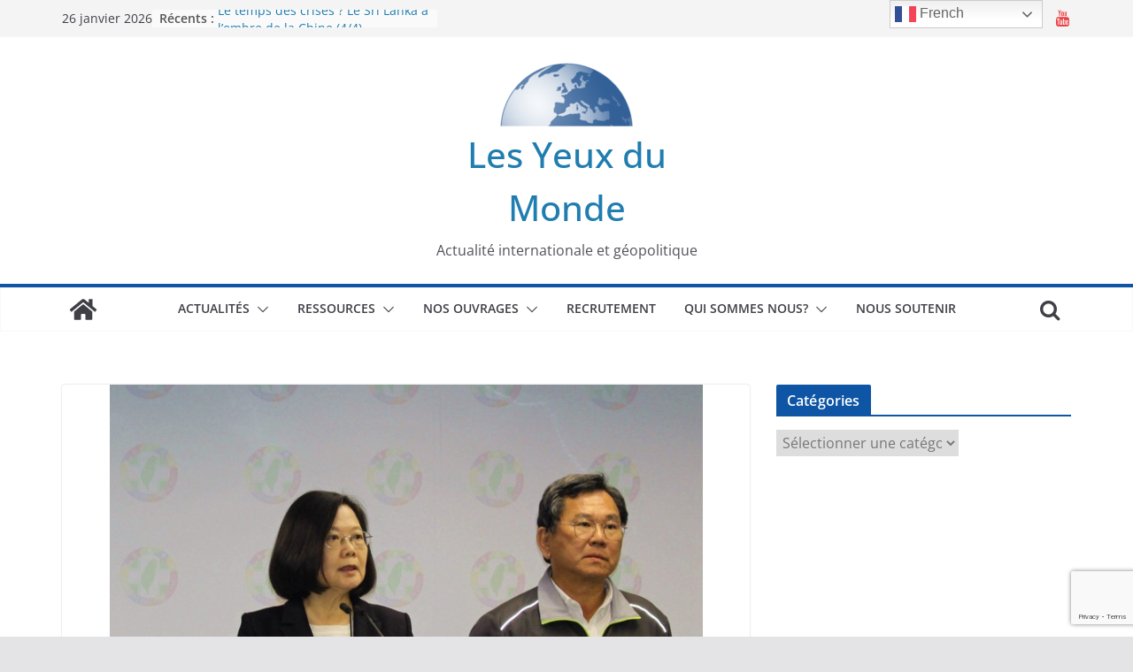

--- FILE ---
content_type: text/html; charset=UTF-8
request_url: https://les-yeux-du-monde.fr/actualites-analysees/38044-defaite-de-tsai-ing-wen-aux-municipales-taiwanaises-signification-et-consequences
body_size: 27321
content:
<!doctype html><html lang="fr-FR"><head><meta charset="UTF-8"/><meta name="viewport" content="width=device-width, initial-scale=1"><link rel="profile" href="https://gmpg.org/xfn/11"/> <script>var et_site_url='https://les-yeux-du-monde.fr';var et_post_id='38044';function et_core_page_resource_fallback(a,b){"undefined"===typeof b&&(b=a.sheet.cssRules&&0===a.sheet.cssRules.length);b&&(a.onerror=null,a.onload=null,a.href?a.href=et_site_url+"/?et_core_page_resource="+a.id+et_post_id:a.src&&(a.src=et_site_url+"/?et_core_page_resource="+a.id+et_post_id))}</script><meta name='robots' content='index, follow, max-image-preview:large, max-snippet:-1, max-video-preview:-1' /><title>Défaite de Tsai Ing-wen aux municipales taïwanaises : signification et conséquences - Les Yeux du Monde</title><link rel="canonical" href="https://les-yeux-du-monde.fr/actualites-analysees/38044-defaite-de-tsai-ing-wen-aux-municipales-taiwanaises-signification-et-consequences/" /><meta property="og:locale" content="fr_FR" /><meta property="og:type" content="article" /><meta property="og:title" content="Défaite de Tsai Ing-wen aux municipales taïwanaises : signification et conséquences - Les Yeux du Monde" /><meta property="og:description" content="Shares Samedi 24 novembre, à l’occasion des élections municipales, les Taïwanais ont infligé un désaveu cinglant au PPD (Parti Progressiste démocratique), dirigé par la" /><meta property="og:url" content="https://les-yeux-du-monde.fr/actualites-analysees/38044-defaite-de-tsai-ing-wen-aux-municipales-taiwanaises-signification-et-consequences/ " /><meta property="og:site_name" content="Les Yeux du Monde" /><meta property="article:published_time" content="2018-12-02T10:14:16+00:00" /><meta property="article:modified_time" content="2020-10-13T15:54:59+00:00" /><meta property="og:image" content="https://les-yeux-du-monde.fr/wp-content/uploads/2018/11/Tsai-Ing-Wen-Défaite.jpg" /><meta property="og:image:width" content="729" /><meta property="og:image:height" content="484" /><meta property="og:image:type" content="image/jpeg" /><meta name="author" content="Noe Hirsch" /><meta name="twitter:card" content="summary_large_image" /><meta name="twitter:label1" content="Écrit par" /><meta name="twitter:data1" content="Noe Hirsch" /><meta name="twitter:label2" content="Durée de lecture estimée" /><meta name="twitter:data2" content="4 minutes" /><meta name="twitter:label3" content="Written by" /><meta name="twitter:data3" content="Noe Hirsch" /> <script type="application/ld+json" class="yoast-schema-graph">{"@context":"https://schema.org","@graph":[{"@type":"Article","@id":"https://les-yeux-du-monde.fr/actualites-analysees/38044-defaite-de-tsai-ing-wen-aux-municipales-taiwanaises-signification-et-consequences/ #article","isPartOf":{"@id":"https://les-yeux-du-monde.fr/actualites-analysees/38044-defaite-de-tsai-ing-wen-aux-municipales-taiwanaises-signification-et-consequences/ "},"author":[{"@id":"https://les-yeux-du-monde.fr/#/schema/person/b87665940ab85382879f6d5301fee012"}],"headline":"Défaite de Tsai Ing-wen aux municipales taïwanaises : signification et conséquences","datePublished":"2018-12-02T10:14:16+00:00","dateModified":"2020-10-13T15:54:59+00:00","mainEntityOfPage":{"@id":"https://les-yeux-du-monde.fr/actualites-analysees/38044-defaite-de-tsai-ing-wen-aux-municipales-taiwanaises-signification-et-consequences/ "},"wordCount":855,"commentCount":0,"publisher":{"@id":"https://les-yeux-du-monde.fr/#organization"},"image":{"@id":"https://les-yeux-du-monde.fr/actualites-analysees/38044-defaite-de-tsai-ing-wen-aux-municipales-taiwanaises-signification-et-consequences/ #primaryimage"},"thumbnailUrl":"https://les-yeux-du-monde.fr/wp-content/uploads/2018/11/Tsai-Ing-Wen-Défaite.jpg","articleSection":["Actualités","Asie du Nord-Est","Asie et Océanie","Chine"],"inLanguage":"fr-FR","potentialAction":[{"@type":"CommentAction","name":"Comment","target":["https://les-yeux-du-monde.fr/actualites-analysees/38044-defaite-de-tsai-ing-wen-aux-municipales-taiwanaises-signification-et-consequences/ #respond"]}]},{"@type":"WebPage","@id":"https://les-yeux-du-monde.fr/actualites-analysees/38044-defaite-de-tsai-ing-wen-aux-municipales-taiwanaises-signification-et-consequences/ ","url":"https://les-yeux-du-monde.fr/actualites-analysees/38044-defaite-de-tsai-ing-wen-aux-municipales-taiwanaises-signification-et-consequences/ ","name":"Défaite de Tsai Ing-wen aux municipales taïwanaises : signification et conséquences - Les Yeux du Monde","isPartOf":{"@id":"https://les-yeux-du-monde.fr/#website"},"primaryImageOfPage":{"@id":"https://les-yeux-du-monde.fr/actualites-analysees/38044-defaite-de-tsai-ing-wen-aux-municipales-taiwanaises-signification-et-consequences/ #primaryimage"},"image":{"@id":"https://les-yeux-du-monde.fr/actualites-analysees/38044-defaite-de-tsai-ing-wen-aux-municipales-taiwanaises-signification-et-consequences/ #primaryimage"},"thumbnailUrl":"https://les-yeux-du-monde.fr/wp-content/uploads/2018/11/Tsai-Ing-Wen-Défaite.jpg","datePublished":"2018-12-02T10:14:16+00:00","dateModified":"2020-10-13T15:54:59+00:00","breadcrumb":{"@id":"https://les-yeux-du-monde.fr/actualites-analysees/38044-defaite-de-tsai-ing-wen-aux-municipales-taiwanaises-signification-et-consequences/ #breadcrumb"},"inLanguage":"fr-FR","potentialAction":[{"@type":"ReadAction","target":["https://les-yeux-du-monde.fr/actualites-analysees/38044-defaite-de-tsai-ing-wen-aux-municipales-taiwanaises-signification-et-consequences/ "]}]},{"@type":"ImageObject","inLanguage":"fr-FR","@id":"https://les-yeux-du-monde.fr/actualites-analysees/38044-defaite-de-tsai-ing-wen-aux-municipales-taiwanaises-signification-et-consequences/ #primaryimage","url":"https://les-yeux-du-monde.fr/wp-content/uploads/2018/11/Tsai-Ing-Wen-Défaite.jpg","contentUrl":"https://les-yeux-du-monde.fr/wp-content/uploads/2018/11/Tsai-Ing-Wen-Défaite.jpg","width":729,"height":484},{"@type":"BreadcrumbList","@id":"https://les-yeux-du-monde.fr/actualites-analysees/38044-defaite-de-tsai-ing-wen-aux-municipales-taiwanaises-signification-et-consequences/ #breadcrumb","itemListElement":[{"@type":"ListItem","position":1,"name":"Accueil","item":"https://les-yeux-du-monde.fr/"},{"@type":"ListItem","position":2,"name":"Défaite de Tsai Ing-wen aux municipales taïwanaises : signification et conséquences"}]},{"@type":"WebSite","@id":"https://les-yeux-du-monde.fr/#website","url":"https://les-yeux-du-monde.fr/","name":"Les Yeux du Monde","description":"Actualité internationale et géopolitique","publisher":{"@id":"https://les-yeux-du-monde.fr/#organization"},"potentialAction":[{"@type":"SearchAction","target":{"@type":"EntryPoint","urlTemplate":"https://les-yeux-du-monde.fr/?s={search_term_string}"},"query-input":"required name=search_term_string"}],"inLanguage":"fr-FR"},{"@type":"Organization","@id":"https://les-yeux-du-monde.fr/#organization","name":"Les Yeux du Monde","url":"https://les-yeux-du-monde.fr/","logo":{"@type":"ImageObject","inLanguage":"fr-FR","@id":"https://les-yeux-du-monde.fr/#/schema/logo/image/","url":"https://les-yeux-du-monde.fr/wp-content/uploads/2020/09/cropped-Logo-Les-Yeux-du-Monde-e1601473159231-1.png","contentUrl":"https://les-yeux-du-monde.fr/wp-content/uploads/2020/09/cropped-Logo-Les-Yeux-du-Monde-e1601473159231-1.png","width":150,"height":80,"caption":"Les Yeux du Monde "},"image":{"@id":"https://les-yeux-du-monde.fr/#/schema/logo/image/"}},{"@type":"Person","@id":"https://les-yeux-du-monde.fr/#/schema/person/b87665940ab85382879f6d5301fee012","name":"Noe Hirsch","image":{"@type":"ImageObject","inLanguage":"fr-FR","@id":"https://les-yeux-du-monde.fr/#/schema/person/image/1368ed9c8f685c7cd4c7b86d3cefb9da","url":"https://secure.gravatar.com/avatar/3ae26527ecc42a91f91d256cdac4fa37?s=96&r=g","contentUrl":"https://secure.gravatar.com/avatar/3ae26527ecc42a91f91d256cdac4fa37?s=96&r=g","caption":"Noe Hirsch"},"url":"https://les-yeux-du-monde.fr/author/noe"}]}</script> <link rel='dns-prefetch' href='//connect.facebook.net' /><link rel='dns-prefetch' href='//fonts.googleapis.com' /><link rel='dns-prefetch' href='//www.googletagmanager.com' /><link rel="alternate" type="application/rss+xml" title="Les Yeux du Monde  &raquo; Flux" href="https://les-yeux-du-monde.fr/feed" /><link rel="alternate" type="application/rss+xml" title="Les Yeux du Monde  &raquo; Flux des commentaires" href="https://les-yeux-du-monde.fr/comments/feed" /><link rel="alternate" type="application/rss+xml" title="Les Yeux du Monde  &raquo; Défaite de Tsai Ing-wen aux municipales taïwanaises : signification et conséquences Flux des commentaires" href="https://les-yeux-du-monde.fr/actualites-analysees/38044-defaite-de-tsai-ing-wen-aux-municipales-taiwanaises-signification-et-consequences/%20/feed" /><style type="text/css">img.wp-smiley,img.emoji{display:inline!important;border:none!important;box-shadow:none!important;height:1em!important;width:1em!important;margin:0 0.07em!important;vertical-align:-0.1em!important;background:none!important;padding:0!important}</style><link data-minify="1" rel='stylesheet' id='tie-insta-lite-style-css' href='https://les-yeux-du-monde.fr/wp-content/cache/min/1/wp-content/plugins/instanow-lite/assets/style-4b87d211d585fe7fd1a729c37e4f54a5.css' type='text/css' media='all' /><link rel='stylesheet' id='wp-block-library-css' href='https://les-yeux-du-monde.fr/wp-includes/css/dist/block-library/style.min.css?ver=6.1.9' type='text/css' media='all' /><style id='wp-block-library-theme-inline-css' type='text/css'>.wp-block-audio figcaption{color:#555;font-size:13px;text-align:center}.is-dark-theme .wp-block-audio figcaption{color:hsla(0,0%,100%,.65)}.wp-block-audio{margin:0 0 1em}.wp-block-code{border:1px solid #ccc;border-radius:4px;font-family:Menlo,Consolas,monaco,monospace;padding:.8em 1em}.wp-block-embed figcaption{color:#555;font-size:13px;text-align:center}.is-dark-theme .wp-block-embed figcaption{color:hsla(0,0%,100%,.65)}.wp-block-embed{margin:0 0 1em}.blocks-gallery-caption{color:#555;font-size:13px;text-align:center}.is-dark-theme .blocks-gallery-caption{color:hsla(0,0%,100%,.65)}.wp-block-image figcaption{color:#555;font-size:13px;text-align:center}.is-dark-theme .wp-block-image figcaption{color:hsla(0,0%,100%,.65)}.wp-block-image{margin:0 0 1em}.wp-block-pullquote{border-top:4px solid;border-bottom:4px solid;margin-bottom:1.75em;color:currentColor}.wp-block-pullquote__citation,.wp-block-pullquote cite,.wp-block-pullquote footer{color:currentColor;text-transform:uppercase;font-size:.8125em;font-style:normal}.wp-block-quote{border-left:.25em solid;margin:0 0 1.75em;padding-left:1em}.wp-block-quote cite,.wp-block-quote footer{color:currentColor;font-size:.8125em;position:relative;font-style:normal}.wp-block-quote.has-text-align-right{border-left:none;border-right:.25em solid;padding-left:0;padding-right:1em}.wp-block-quote.has-text-align-center{border:none;padding-left:0}.wp-block-quote.is-large,.wp-block-quote.is-style-large,.wp-block-quote.is-style-plain{border:none}.wp-block-search .wp-block-search__label{font-weight:700}.wp-block-search__button{border:1px solid #ccc;padding:.375em .625em}:where(.wp-block-group.has-background){padding:1.25em 2.375em}.wp-block-separator.has-css-opacity{opacity:.4}.wp-block-separator{border:none;border-bottom:2px solid;margin-left:auto;margin-right:auto}.wp-block-separator.has-alpha-channel-opacity{opacity:1}.wp-block-separator:not(.is-style-wide):not(.is-style-dots){width:100px}.wp-block-separator.has-background:not(.is-style-dots){border-bottom:none;height:1px}.wp-block-separator.has-background:not(.is-style-wide):not(.is-style-dots){height:2px}.wp-block-table{margin:"0 0 1em 0"}.wp-block-table thead{border-bottom:3px solid}.wp-block-table tfoot{border-top:3px solid}.wp-block-table td,.wp-block-table th{word-break:normal}.wp-block-table figcaption{color:#555;font-size:13px;text-align:center}.is-dark-theme .wp-block-table figcaption{color:hsla(0,0%,100%,.65)}.wp-block-video figcaption{color:#555;font-size:13px;text-align:center}.is-dark-theme .wp-block-video figcaption{color:hsla(0,0%,100%,.65)}.wp-block-video{margin:0 0 1em}.wp-block-template-part.has-background{padding:1.25em 2.375em;margin-top:0;margin-bottom:0}</style><style id='co-authors-plus-coauthors-style-inline-css' type='text/css'>.wp-block-co-authors-plus-coauthors.is-layout-flow [class*=wp-block-co-authors-plus]{display:inline}</style><style id='co-authors-plus-avatar-style-inline-css' type='text/css'>.wp-block-co-authors-plus-avatar :where(img){height:auto;max-width:100%;vertical-align:bottom}.wp-block-co-authors-plus-coauthors.is-layout-flow .wp-block-co-authors-plus-avatar :where(img){vertical-align:middle}.wp-block-co-authors-plus-avatar:is(.alignleft,.alignright){display:table}.wp-block-co-authors-plus-avatar.aligncenter{display:table;margin-inline:auto}</style><style id='co-authors-plus-image-style-inline-css' type='text/css'>.wp-block-co-authors-plus-image{margin-bottom:0}.wp-block-co-authors-plus-image :where(img){height:auto;max-width:100%;vertical-align:bottom}.wp-block-co-authors-plus-coauthors.is-layout-flow .wp-block-co-authors-plus-image :where(img){vertical-align:middle}.wp-block-co-authors-plus-image:is(.alignfull,.alignwide) :where(img){width:100%}.wp-block-co-authors-plus-image:is(.alignleft,.alignright){display:table}.wp-block-co-authors-plus-image.aligncenter{display:table;margin-inline:auto}</style><link data-minify="1" rel='stylesheet' id='gutenberg-pdfjs-style-css' href='https://les-yeux-du-monde.fr/wp-content/cache/min/1/wp-content/plugins/pdfjs-viewer-shortcode/blocks/build/style-index-68937b3e0cec2fa519f9c092090abf1b.css' type='text/css' media='all' /><style id='global-styles-inline-css' type='text/css'>body{--wp--preset--color--black:#000;--wp--preset--color--cyan-bluish-gray:#abb8c3;--wp--preset--color--white:#fff;--wp--preset--color--pale-pink:#f78da7;--wp--preset--color--vivid-red:#cf2e2e;--wp--preset--color--luminous-vivid-orange:#ff6900;--wp--preset--color--luminous-vivid-amber:#fcb900;--wp--preset--color--light-green-cyan:#7bdcb5;--wp--preset--color--vivid-green-cyan:#00d084;--wp--preset--color--pale-cyan-blue:#8ed1fc;--wp--preset--color--vivid-cyan-blue:#0693e3;--wp--preset--color--vivid-purple:#9b51e0;--wp--preset--gradient--vivid-cyan-blue-to-vivid-purple:linear-gradient(135deg,rgba(6,147,227,1) 0%,rgb(155,81,224) 100%);--wp--preset--gradient--light-green-cyan-to-vivid-green-cyan:linear-gradient(135deg,rgb(122,220,180) 0%,rgb(0,208,130) 100%);--wp--preset--gradient--luminous-vivid-amber-to-luminous-vivid-orange:linear-gradient(135deg,rgba(252,185,0,1) 0%,rgba(255,105,0,1) 100%);--wp--preset--gradient--luminous-vivid-orange-to-vivid-red:linear-gradient(135deg,rgba(255,105,0,1) 0%,rgb(207,46,46) 100%);--wp--preset--gradient--very-light-gray-to-cyan-bluish-gray:linear-gradient(135deg,rgb(238,238,238) 0%,rgb(169,184,195) 100%);--wp--preset--gradient--cool-to-warm-spectrum:linear-gradient(135deg,rgb(74,234,220) 0%,rgb(151,120,209) 20%,rgb(207,42,186) 40%,rgb(238,44,130) 60%,rgb(251,105,98) 80%,rgb(254,248,76) 100%);--wp--preset--gradient--blush-light-purple:linear-gradient(135deg,rgb(255,206,236) 0%,rgb(152,150,240) 100%);--wp--preset--gradient--blush-bordeaux:linear-gradient(135deg,rgb(254,205,165) 0%,rgb(254,45,45) 50%,rgb(107,0,62) 100%);--wp--preset--gradient--luminous-dusk:linear-gradient(135deg,rgb(255,203,112) 0%,rgb(199,81,192) 50%,rgb(65,88,208) 100%);--wp--preset--gradient--pale-ocean:linear-gradient(135deg,rgb(255,245,203) 0%,rgb(182,227,212) 50%,rgb(51,167,181) 100%);--wp--preset--gradient--electric-grass:linear-gradient(135deg,rgb(202,248,128) 0%,rgb(113,206,126) 100%);--wp--preset--gradient--midnight:linear-gradient(135deg,rgb(2,3,129) 0%,rgb(40,116,252) 100%);--wp--preset--duotone--dark-grayscale:url('#wp-duotone-dark-grayscale');--wp--preset--duotone--grayscale:url('#wp-duotone-grayscale');--wp--preset--duotone--purple-yellow:url('#wp-duotone-purple-yellow');--wp--preset--duotone--blue-red:url('#wp-duotone-blue-red');--wp--preset--duotone--midnight:url('#wp-duotone-midnight');--wp--preset--duotone--magenta-yellow:url('#wp-duotone-magenta-yellow');--wp--preset--duotone--purple-green:url('#wp-duotone-purple-green');--wp--preset--duotone--blue-orange:url('#wp-duotone-blue-orange');--wp--preset--font-size--small:13px;--wp--preset--font-size--medium:20px;--wp--preset--font-size--large:36px;--wp--preset--font-size--x-large:42px;--wp--preset--spacing--20:.44rem;--wp--preset--spacing--30:.67rem;--wp--preset--spacing--40:1rem;--wp--preset--spacing--50:1.5rem;--wp--preset--spacing--60:2.25rem;--wp--preset--spacing--70:3.38rem;--wp--preset--spacing--80:5.06rem}body{margin:0}.wp-site-blocks>.alignleft{float:left;margin-right:2em}.wp-site-blocks>.alignright{float:right;margin-left:2em}.wp-site-blocks>.aligncenter{justify-content:center;margin-left:auto;margin-right:auto}.wp-site-blocks>*{margin-block-start:0;margin-block-end:0}.wp-site-blocks>*+*{margin-block-start:24px}body{--wp--style--block-gap:24px}body .is-layout-flow>*{margin-block-start:0;margin-block-end:0}body .is-layout-flow>*+*{margin-block-start:24px;margin-block-end:0}body .is-layout-constrained>*{margin-block-start:0;margin-block-end:0}body .is-layout-constrained>*+*{margin-block-start:24px;margin-block-end:0}body .is-layout-flex{gap:24px}body .is-layout-flow>.alignleft{float:left;margin-inline-start:0;margin-inline-end:2em}body .is-layout-flow>.alignright{float:right;margin-inline-start:2em;margin-inline-end:0}body .is-layout-flow>.aligncenter{margin-left:auto!important;margin-right:auto!important}body .is-layout-constrained>.alignleft{float:left;margin-inline-start:0;margin-inline-end:2em}body .is-layout-constrained>.alignright{float:right;margin-inline-start:2em;margin-inline-end:0}body .is-layout-constrained>.aligncenter{margin-left:auto!important;margin-right:auto!important}body .is-layout-constrained>:where(:not(.alignleft):not(.alignright):not(.alignfull)){max-width:var(--wp--style--global--content-size);margin-left:auto!important;margin-right:auto!important}body .is-layout-constrained>.alignwide{max-width:var(--wp--style--global--wide-size)}body .is-layout-flex{display:flex}body .is-layout-flex{flex-wrap:wrap;align-items:center}body .is-layout-flex>*{margin:0}body{padding-top:0;padding-right:0;padding-bottom:0;padding-left:0}a:where(:not(.wp-element-button)){text-decoration:underline}.wp-element-button,.wp-block-button__link{background-color:#32373c;border-width:0;color:#fff;font-family:inherit;font-size:inherit;line-height:inherit;padding:calc(0.667em + 2px) calc(1.333em + 2px);text-decoration:none}.has-black-color{color:var(--wp--preset--color--black)!important}.has-cyan-bluish-gray-color{color:var(--wp--preset--color--cyan-bluish-gray)!important}.has-white-color{color:var(--wp--preset--color--white)!important}.has-pale-pink-color{color:var(--wp--preset--color--pale-pink)!important}.has-vivid-red-color{color:var(--wp--preset--color--vivid-red)!important}.has-luminous-vivid-orange-color{color:var(--wp--preset--color--luminous-vivid-orange)!important}.has-luminous-vivid-amber-color{color:var(--wp--preset--color--luminous-vivid-amber)!important}.has-light-green-cyan-color{color:var(--wp--preset--color--light-green-cyan)!important}.has-vivid-green-cyan-color{color:var(--wp--preset--color--vivid-green-cyan)!important}.has-pale-cyan-blue-color{color:var(--wp--preset--color--pale-cyan-blue)!important}.has-vivid-cyan-blue-color{color:var(--wp--preset--color--vivid-cyan-blue)!important}.has-vivid-purple-color{color:var(--wp--preset--color--vivid-purple)!important}.has-black-background-color{background-color:var(--wp--preset--color--black)!important}.has-cyan-bluish-gray-background-color{background-color:var(--wp--preset--color--cyan-bluish-gray)!important}.has-white-background-color{background-color:var(--wp--preset--color--white)!important}.has-pale-pink-background-color{background-color:var(--wp--preset--color--pale-pink)!important}.has-vivid-red-background-color{background-color:var(--wp--preset--color--vivid-red)!important}.has-luminous-vivid-orange-background-color{background-color:var(--wp--preset--color--luminous-vivid-orange)!important}.has-luminous-vivid-amber-background-color{background-color:var(--wp--preset--color--luminous-vivid-amber)!important}.has-light-green-cyan-background-color{background-color:var(--wp--preset--color--light-green-cyan)!important}.has-vivid-green-cyan-background-color{background-color:var(--wp--preset--color--vivid-green-cyan)!important}.has-pale-cyan-blue-background-color{background-color:var(--wp--preset--color--pale-cyan-blue)!important}.has-vivid-cyan-blue-background-color{background-color:var(--wp--preset--color--vivid-cyan-blue)!important}.has-vivid-purple-background-color{background-color:var(--wp--preset--color--vivid-purple)!important}.has-black-border-color{border-color:var(--wp--preset--color--black)!important}.has-cyan-bluish-gray-border-color{border-color:var(--wp--preset--color--cyan-bluish-gray)!important}.has-white-border-color{border-color:var(--wp--preset--color--white)!important}.has-pale-pink-border-color{border-color:var(--wp--preset--color--pale-pink)!important}.has-vivid-red-border-color{border-color:var(--wp--preset--color--vivid-red)!important}.has-luminous-vivid-orange-border-color{border-color:var(--wp--preset--color--luminous-vivid-orange)!important}.has-luminous-vivid-amber-border-color{border-color:var(--wp--preset--color--luminous-vivid-amber)!important}.has-light-green-cyan-border-color{border-color:var(--wp--preset--color--light-green-cyan)!important}.has-vivid-green-cyan-border-color{border-color:var(--wp--preset--color--vivid-green-cyan)!important}.has-pale-cyan-blue-border-color{border-color:var(--wp--preset--color--pale-cyan-blue)!important}.has-vivid-cyan-blue-border-color{border-color:var(--wp--preset--color--vivid-cyan-blue)!important}.has-vivid-purple-border-color{border-color:var(--wp--preset--color--vivid-purple)!important}.has-vivid-cyan-blue-to-vivid-purple-gradient-background{background:var(--wp--preset--gradient--vivid-cyan-blue-to-vivid-purple)!important}.has-light-green-cyan-to-vivid-green-cyan-gradient-background{background:var(--wp--preset--gradient--light-green-cyan-to-vivid-green-cyan)!important}.has-luminous-vivid-amber-to-luminous-vivid-orange-gradient-background{background:var(--wp--preset--gradient--luminous-vivid-amber-to-luminous-vivid-orange)!important}.has-luminous-vivid-orange-to-vivid-red-gradient-background{background:var(--wp--preset--gradient--luminous-vivid-orange-to-vivid-red)!important}.has-very-light-gray-to-cyan-bluish-gray-gradient-background{background:var(--wp--preset--gradient--very-light-gray-to-cyan-bluish-gray)!important}.has-cool-to-warm-spectrum-gradient-background{background:var(--wp--preset--gradient--cool-to-warm-spectrum)!important}.has-blush-light-purple-gradient-background{background:var(--wp--preset--gradient--blush-light-purple)!important}.has-blush-bordeaux-gradient-background{background:var(--wp--preset--gradient--blush-bordeaux)!important}.has-luminous-dusk-gradient-background{background:var(--wp--preset--gradient--luminous-dusk)!important}.has-pale-ocean-gradient-background{background:var(--wp--preset--gradient--pale-ocean)!important}.has-electric-grass-gradient-background{background:var(--wp--preset--gradient--electric-grass)!important}.has-midnight-gradient-background{background:var(--wp--preset--gradient--midnight)!important}.has-small-font-size{font-size:var(--wp--preset--font-size--small)!important}.has-medium-font-size{font-size:var(--wp--preset--font-size--medium)!important}.has-large-font-size{font-size:var(--wp--preset--font-size--large)!important}.has-x-large-font-size{font-size:var(--wp--preset--font-size--x-large)!important}.wp-block-navigation a:where(:not(.wp-element-button)){color:inherit}.wp-block-pullquote{font-size:1.5em;line-height:1.6}</style><link data-minify="1" rel='stylesheet' id='contact-form-7-css' href='https://les-yeux-du-monde.fr/wp-content/cache/min/1/wp-content/plugins/contact-form-7/includes/css/styles-a3b2e0bc1f6c8b6352512619c94072d4.css' type='text/css' media='all' /><link rel='stylesheet' id='dashicons-css' href='https://les-yeux-du-monde.fr/wp-includes/css/dashicons.min.css?ver=6.1.9' type='text/css' media='all' /><link data-minify="1" rel='stylesheet' id='everest-forms-general-css' href='https://les-yeux-du-monde.fr/wp-content/cache/min/1/wp-content/plugins/everest-forms/assets/css/everest-forms-b04407ec63a82527490eb22963b36f19.css' type='text/css' media='all' /><link data-minify="1" rel='stylesheet' id='jquery-intl-tel-input-css' href='https://les-yeux-du-monde.fr/wp-content/cache/min/1/wp-content/plugins/everest-forms/assets/css/intlTelInput-1d285852338a7d8c0a1ec23f3ace15fa.css' type='text/css' media='all' /><link data-minify="1" rel='stylesheet' id='fb-widget-frontend-style-css' href='https://les-yeux-du-monde.fr/wp-content/cache/min/1/wp-content/plugins/facebook-pagelike-widget/assets/css/style-441ff230bf65d2a070dfc2030bb2e783.css' type='text/css' media='all' /><link data-minify="1" rel='stylesheet' id='gdpr-css' href='https://les-yeux-du-monde.fr/wp-content/cache/min/1/wp-content/plugins/gdpr/dist/css/public-e9fa44b289bb8b2637b2f1c26581e3c1.css' type='text/css' media='all' /><link data-minify="1" rel='stylesheet' id='searchandfilter-css' href='https://les-yeux-du-monde.fr/wp-content/cache/min/1/wp-content/plugins/search-filter/style-5f1f2f0331c9585f607b5ff1df34ed65.css' type='text/css' media='all' /><link data-minify="1" rel='stylesheet' id='et_monarch-css-css' href='https://les-yeux-du-monde.fr/wp-content/cache/min/1/wp-content/plugins/monarch/css/style-6c3a01e818b53332bc4ad0f8708ba2f2.css' type='text/css' media='all' /><link rel='stylesheet' id='et-gf-open-sans-css' href='https://fonts.googleapis.com/css?family=Open+Sans:400,700' type='text/css' media='all' /><link data-minify="1" rel='stylesheet' id='spu-public-css-css' href='https://les-yeux-du-monde.fr/wp-content/cache/min/1/wp-content/plugins/popups/public/assets/css/public-4eea47d3853f43b9cf0e7e9b1d3a1b85.css' type='text/css' media='all' /><link data-minify="1" rel='stylesheet' id='colormag_style-css' href='https://les-yeux-du-monde.fr/wp-content/cache/min/1/wp-content/themes/colormag/style-12fba7463e799c52d142c1700d8a9454.css' type='text/css' media='all' /><style id='colormag_style-inline-css' type='text/css'>.colormag-button,blockquote,button,input[type=reset],input[type=button],input[type=submit],.cm-home-icon.front_page_on,.cm-post-categories a,.cm-primary-nav ul li ul li:hover,.cm-primary-nav ul li.current-menu-item,.cm-primary-nav ul li.current_page_ancestor,.cm-primary-nav ul li.current-menu-ancestor,.cm-primary-nav ul li.current_page_item,.cm-primary-nav ul li:hover,.cm-primary-nav ul li.focus,.cm-mobile-nav li a:hover,.colormag-header-clean #cm-primary-nav .cm-menu-toggle:hover,.cm-header .cm-mobile-nav li:hover,.cm-header .cm-mobile-nav li.current-page-ancestor,.cm-header .cm-mobile-nav li.current-menu-ancestor,.cm-header .cm-mobile-nav li.current-page-item,.cm-header .cm-mobile-nav li.current-menu-item,.cm-primary-nav ul li.focus>a,.cm-layout-2 .cm-primary-nav ul ul.sub-menu li.focus>a,.cm-mobile-nav .current-menu-item>a,.cm-mobile-nav .current_page_item>a,.colormag-header-clean .cm-mobile-nav li:hover>a,.colormag-header-clean .cm-mobile-nav li.current-page-ancestor>a,.colormag-header-clean .cm-mobile-nav li.current-menu-ancestor>a,.colormag-header-clean .cm-mobile-nav li.current-page-item>a,.colormag-header-clean .cm-mobile-nav li.current-menu-item>a,.fa.search-top:hover,.widget_call_to_action .btn--primary,.colormag-footer--classic .cm-footer-cols .cm-row .cm-widget-title span::before,.colormag-footer--classic-bordered .cm-footer-cols .cm-row .cm-widget-title span::before,.cm-featured-posts .cm-widget-title span,.cm-featured-category-slider-widget .cm-slide-content .cm-entry-header-meta .cm-post-categories a,.cm-highlighted-posts .cm-post-content .cm-entry-header-meta .cm-post-categories a,.cm-category-slide-next,.cm-category-slide-prev,.slide-next,.slide-prev,.cm-tabbed-widget ul li,.cm-posts .wp-pagenavi .current,.cm-posts .wp-pagenavi a:hover,.cm-secondary .cm-widget-title span,.cm-posts .post .cm-post-content .cm-entry-header-meta .cm-post-categories a,.cm-page-header .cm-page-title span,.entry-meta .post-format i,.format-link,.cm-entry-button,.infinite-scroll .tg-infinite-scroll,.no-more-post-text,.pagination span,.comments-area .comment-author-link span,.cm-footer-cols .cm-row .cm-widget-title span,.advertisement_above_footer .cm-widget-title span,.error,.cm-primary .cm-widget-title span,.related-posts-wrapper.style-three .cm-post-content .cm-entry-title a:hover:before,.cm-slider-area .cm-widget-title span,.cm-beside-slider-widget .cm-widget-title span,.top-full-width-sidebar .cm-widget-title span,.wp-block-quote,.wp-block-quote.is-style-large,.wp-block-quote.has-text-align-right,.cm-error-404 .cm-btn,.widget .wp-block-heading,.wp-block-search button,.widget a::before,.cm-post-date a::before,.byline a::before,.colormag-footer--classic-bordered .cm-widget-title::before,.wp-block-button__link,#cm-tertiary .cm-widget-title span,.link-pagination .post-page-numbers.current,.wp-block-query-pagination-numbers .page-numbers.current,.wp-element-button,.wp-block-button .wp-block-button__link,.wp-element-button,.cm-layout-2 .cm-primary-nav ul ul.sub-menu li:hover,.cm-layout-2 .cm-primary-nav ul ul.sub-menu li.current-menu-ancestor,.cm-layout-2 .cm-primary-nav ul ul.sub-menu li.current-menu-item,.cm-layout-2 .cm-primary-nav ul ul.sub-menu li.focus,.search-wrap button,.page-numbers .current,.wp-block-search .wp-element-button:hover{background-color:#0e55a5}a,.cm-layout-2 #cm-primary-nav .fa.search-top:hover,.cm-layout-2 #cm-primary-nav.cm-mobile-nav .cm-random-post a:hover .fa-random,.cm-layout-2 #cm-primary-nav.cm-primary-nav .cm-random-post a:hover .fa-random,.cm-layout-2 .breaking-news .newsticker a:hover,.cm-layout-2 .cm-primary-nav ul li.current-menu-item>a,.cm-layout-2 .cm-primary-nav ul li.current_page_item>a,.cm-layout-2 .cm-primary-nav ul li:hover>a,.cm-layout-2 .cm-primary-nav ul li.focus>a .dark-skin .cm-layout-2-style-1 #cm-primary-nav.cm-primary-nav .cm-home-icon:hover .fa,.byline a:hover,.comments a:hover,.cm-edit-link a:hover,.cm-post-date a:hover,.social-links:not(.cm-header-actions .social-links) i.fa:hover,.cm-tag-links a:hover,.colormag-header-clean .social-links li:hover i.fa,.cm-layout-2-style-1 .social-links li:hover i.fa,.colormag-header-clean .breaking-news .newsticker a:hover,.widget_featured_posts .article-content .cm-entry-title a:hover,.widget_featured_slider .slide-content .cm-below-entry-meta .byline a:hover,.widget_featured_slider .slide-content .cm-below-entry-meta .comments a:hover,.widget_featured_slider .slide-content .cm-below-entry-meta .cm-post-date a:hover,.widget_featured_slider .slide-content .cm-entry-title a:hover,.widget_block_picture_news.widget_featured_posts .article-content .cm-entry-title a:hover,.widget_highlighted_posts .article-content .cm-below-entry-meta .byline a:hover,.widget_highlighted_posts .article-content .cm-below-entry-meta .comments a:hover,.widget_highlighted_posts .article-content .cm-below-entry-meta .cm-post-date a:hover,.widget_highlighted_posts .article-content .cm-entry-title a:hover,i.fa-arrow-up,i.fa-arrow-down,.cm-site-title a,#content .post .article-content .cm-entry-title a:hover,.entry-meta .byline i,.entry-meta .cat-links i,.entry-meta a,.post .cm-entry-title a:hover,.search .cm-entry-title a:hover,.entry-meta .comments-link a:hover,.entry-meta .cm-edit-link a:hover,.entry-meta .cm-post-date a:hover,.entry-meta .cm-tag-links a:hover,.single #content .tags a:hover,.count,.next a:hover,.previous a:hover,.related-posts-main-title .fa,.single-related-posts .article-content .cm-entry-title a:hover,.pagination a span:hover,#content .comments-area a.comment-cm-edit-link:hover,#content .comments-area a.comment-permalink:hover,#content .comments-area article header cite a:hover,.comments-area .comment-author-link a:hover,.comment .comment-reply-link:hover,.nav-next a,.nav-previous a,#cm-footer .cm-footer-menu ul li a:hover,.cm-footer-cols .cm-row a:hover,a#scroll-up i,.related-posts-wrapper-flyout .cm-entry-title a:hover,.human-diff-time .human-diff-time-display:hover,.mzb-featured-categories .mzb-post-title a,.mzb-tab-post .mzb-post-title a,.mzb-post-list .mzb-post-title a,.mzb-featured-posts .mzb-post-title a,.mzb-featured-categories .mzb-post-title a,.cm-layout-2-style-1 #cm-primary-nav .fa:hover,.cm-footer-bar a,.cm-post-date a:hover,.cm-author a:hover,.cm-comments-link a:hover,.cm-tag-links a:hover,.cm-edit-link a:hover,.cm-footer-bar .copyright a,.cm-featured-posts .cm-entry-title a:hover,.cm-posts .post .cm-post-content .cm-entry-title a:hover,.cm-posts .post .single-title-above .cm-entry-title a:hover,.cm-layout-2 .cm-primary-nav ul li:hover>a,.cm-layout-2 #cm-primary-nav .fa:hover,.cm-entry-title a:hover,button:hover,input[type="button"]:hover,input[type="reset"]:hover,input[type="submit"]:hover,.wp-block-button .wp-block-button__link:hover,.cm-button:hover,.wp-element-button:hover,li.product .added_to_cart:hover,.comments-area .comment-permalink:hover{color:#0e55a5}#cm-primary-nav,.cm-contained .cm-header-2 .cm-row{border-top-color:#0e55a5}.cm-layout-2 #cm-primary-nav,.cm-layout-2 .cm-primary-nav ul ul.sub-menu li:hover,.cm-layout-2 .cm-primary-nav ul>li:hover>a,.cm-layout-2 .cm-primary-nav ul>li.current-menu-item>a,.cm-layout-2 .cm-primary-nav ul>li.current-menu-ancestor>a,.cm-layout-2 .cm-primary-nav ul ul.sub-menu li.current-menu-ancestor,.cm-layout-2 .cm-primary-nav ul ul.sub-menu li.current-menu-item,.cm-layout-2 .cm-primary-nav ul ul.sub-menu li.focus,cm-layout-2 .cm-primary-nav ul ul.sub-menu li.current-menu-ancestor,cm-layout-2 .cm-primary-nav ul ul.sub-menu li.current-menu-item,cm-layout-2 #cm-primary-nav .cm-menu-toggle:hover,cm-layout-2 #cm-primary-nav.cm-mobile-nav .cm-menu-toggle,cm-layout-2 .cm-primary-nav ul>li:hover>a,cm-layout-2 .cm-primary-nav ul>li.current-menu-item>a,cm-layout-2 .cm-primary-nav ul>li.current-menu-ancestor>a,.cm-layout-2 .cm-primary-nav ul li.focus>a,.pagination a span:hover,.cm-error-404 .cm-btn,.single-post .cm-post-categories a::after,.widget .block-title,.cm-layout-2 .cm-primary-nav ul li.focus>a,button,input[type="button"],input[type="reset"],input[type="submit"],.wp-block-button .wp-block-button__link,.cm-button,.wp-element-button,li.product .added_to_cart{border-color:#0e55a5}.cm-secondary .cm-widget-title,#cm-tertiary .cm-widget-title,.widget_featured_posts .widget-title,#secondary .widget-title,#cm-tertiary .widget-title,.cm-page-header .cm-page-title,.cm-footer-cols .cm-row .widget-title,.advertisement_above_footer .widget-title,#primary .widget-title,.widget_slider_area .widget-title,.widget_beside_slider .widget-title,.top-full-width-sidebar .widget-title,.cm-footer-cols .cm-row .cm-widget-title,.cm-footer-bar .copyright a,.cm-layout-2.cm-layout-2-style-2 #cm-primary-nav,.cm-layout-2 .cm-primary-nav ul>li:hover>a,.cm-layout-2 .cm-primary-nav ul>li.current-menu-item>a{border-bottom-color:#0e55a5}.mzb-featured-posts,.mzb-social-icon,.mzb-featured-categories,.mzb-social-icons-insert{--color--light--primary:rgba(14,85,165,.1)}body{--color--light--primary:#0e55a5;--color--primary:#0e55a5}</style><link rel='stylesheet' id='colormag-featured-image-popup-css-css' href='https://les-yeux-du-monde.fr/wp-content/themes/colormag/assets/js/magnific-popup/magnific-popup.min.css?ver=3.0.1' type='text/css' media='all' /><link rel='stylesheet' id='colormag-fontawesome-css' href='https://les-yeux-du-monde.fr/wp-content/themes/colormag/assets/library/fontawesome/css/font-awesome.min.css?ver=3.0.1' type='text/css' media='all' /><link data-minify="1" rel='stylesheet' id='wp-pagenavi-css' href='https://les-yeux-du-monde.fr/wp-content/cache/min/1/wp-content/plugins/wp-pagenavi/pagenavi-css-ab9d3582698454b5683083063db89f66.css' type='text/css' media='all' /><link data-minify="1" rel='stylesheet' id='tablepress-default-css' href='https://les-yeux-du-monde.fr/wp-content/cache/min/1/wp-content/plugins/tablepress/css/build/default-2e6a9b5ebdad880a7f947c3d9c2ef81b.css' type='text/css' media='all' /> <script type='text/javascript' src='https://les-yeux-du-monde.fr/wp-includes/js/jquery/jquery.min.js?ver=3.6.1' id='jquery-core-js'></script> <script type='text/javascript' src='https://les-yeux-du-monde.fr/wp-includes/js/jquery/jquery-migrate.min.js?ver=3.3.2' id='jquery-migrate-js'></script> <script type='text/javascript' id='gdpr-js-extra'>/* <![CDATA[ */ var GDPR = {"ajaxurl":"https:\/\/les-yeux-du-monde.fr\/wp-admin\/admin-ajax.php","logouturl":"","i18n":{"aborting":"Abandonner","logging_out":"Vous \u00eates d\u00e9connect\u00e9.","continue":"Continuer","cancel":"Annuler","ok":"OK","close_account":"Fermer votre compte\u00a0?","close_account_warning":"Votre compte sera ferm\u00e9 et toutes les donn\u00e9es seront d\u00e9finitivement supprim\u00e9es et ne pourront pas \u00eatre r\u00e9cup\u00e9r\u00e9es. Confirmez-vous\u00a0?","are_you_sure":"Confirmez-vous\u00a0?","policy_disagree":"En n\u2019\u00e9tant pas d\u2019accord, vous n\u2019aurez plus acc\u00e8s \u00e0 notre site et serez d\u00e9connect\u00e9."},"is_user_logged_in":"","refresh":"1"}; /* ]]> */</script> <script type='text/javascript' src='https://les-yeux-du-monde.fr/wp-content/plugins/gdpr/dist/js/public.js?ver=2.1.2' id='gdpr-js'></script> <script type='text/javascript' src='//connect.facebook.net/fr_FR/sdk.js#xfbml=1&#038;version=v2.3' id='spu-facebook-js'></script> <!--[if lte IE 8]> <script type='text/javascript' src='https://les-yeux-du-monde.fr/wp-content/themes/colormag/assets/js/html5shiv.min.js?ver=3.0.1' id='html5-js'></script> <![endif]--><link rel="https://api.w.org/" href="https://les-yeux-du-monde.fr/wp-json/" /><link rel="alternate" type="application/json" href="https://les-yeux-du-monde.fr/wp-json/wp/v2/posts/38044" /><link rel="EditURI" type="application/rsd+xml" title="RSD" href="https://les-yeux-du-monde.fr/xmlrpc.php?rsd" /><link rel="wlwmanifest" type="application/wlwmanifest+xml" href="https://les-yeux-du-monde.fr/wp-includes/wlwmanifest.xml" /><meta name="generator" content="WordPress 6.1.9" /><meta name="generator" content="Everest Forms 3.4.1" /><link rel='shortlink' href='https://les-yeux-du-monde.fr/?p=38044' /><link rel="alternate" type="application/json+oembed" href="https://les-yeux-du-monde.fr/wp-json/oembed/1.0/embed?url=https%3A%2F%2Fles-yeux-du-monde.fr%2Factualites-analysees%2F38044-defaite-de-tsai-ing-wen-aux-municipales-taiwanaises-signification-et-consequences%2F+" /><link rel="alternate" type="text/xml+oembed" href="https://les-yeux-du-monde.fr/wp-json/oembed/1.0/embed?url=https%3A%2F%2Fles-yeux-du-monde.fr%2Factualites-analysees%2F38044-defaite-de-tsai-ing-wen-aux-municipales-taiwanaises-signification-et-consequences%2F+&#038;format=xml" /><meta name="generator" content="Site Kit by Google 1.170.0" /><style type="text/css" id="et-social-custom-css"></style><link rel="preload" href="https://les-yeux-du-monde.fr/wp-content/plugins/monarch/core/admin/fonts/modules.ttf" as="font" crossorigin="anonymous"><link rel="pingback" href="https://les-yeux-du-monde.fr/xmlrpc.php"><style type="text/css" id="wp-custom-css">div.copyright,h4.related-posts-main-title{display:none}@media screen and (max-width:900px){#site-description,div.news-bar,img.custom-logo,div.front-page-top-section{display:none}figure.wp-caption{margin-right:150px!important;margin-left:50px}}h3.entry-title{font-size:0.9em!important}@media screen and (min-width:769px){#header-text-nav-wrap{padding:12px 0!important}}@media screen and (max-width:768px){#header-text-nav-wrap{padding:1px 0!important}}h2{font-size:1.1em!important}figure.wp-caption{margin-right:40px}</style><noscript><style id="rocket-lazyload-nojs-css">.rll-youtube-player,[data-lazy-src]{display:none!important}</style></noscript></head><body data-rsssl=1 class="post-template-default single single-post postid-38044 single-format-standard custom-background wp-custom-logo wp-embed-responsive everest-forms-no-js et_monarch cm-header-layout-2 adv-style-1  wide"><svg xmlns="http://www.w3.org/2000/svg" viewBox="0 0 0 0" width="0" height="0" focusable="false" role="none" style="visibility: hidden; position: absolute; left: -9999px; overflow: hidden;" ><defs><filter id="wp-duotone-dark-grayscale"><feColorMatrix color-interpolation-filters="sRGB" type="matrix" values=" .299 .587 .114 0 0 .299 .587 .114 0 0 .299 .587 .114 0 0 .299 .587 .114 0 0 " /><feComponentTransfer color-interpolation-filters="sRGB" ><feFuncR type="table" tableValues="0 0.49803921568627" /><feFuncG type="table" tableValues="0 0.49803921568627" /><feFuncB type="table" tableValues="0 0.49803921568627" /><feFuncA type="table" tableValues="1 1" /></feComponentTransfer><feComposite in2="SourceGraphic" operator="in" /></filter></defs></svg><svg xmlns="http://www.w3.org/2000/svg" viewBox="0 0 0 0" width="0" height="0" focusable="false" role="none" style="visibility: hidden; position: absolute; left: -9999px; overflow: hidden;" ><defs><filter id="wp-duotone-grayscale"><feColorMatrix color-interpolation-filters="sRGB" type="matrix" values=" .299 .587 .114 0 0 .299 .587 .114 0 0 .299 .587 .114 0 0 .299 .587 .114 0 0 " /><feComponentTransfer color-interpolation-filters="sRGB" ><feFuncR type="table" tableValues="0 1" /><feFuncG type="table" tableValues="0 1" /><feFuncB type="table" tableValues="0 1" /><feFuncA type="table" tableValues="1 1" /></feComponentTransfer><feComposite in2="SourceGraphic" operator="in" /></filter></defs></svg><svg xmlns="http://www.w3.org/2000/svg" viewBox="0 0 0 0" width="0" height="0" focusable="false" role="none" style="visibility: hidden; position: absolute; left: -9999px; overflow: hidden;" ><defs><filter id="wp-duotone-purple-yellow"><feColorMatrix color-interpolation-filters="sRGB" type="matrix" values=" .299 .587 .114 0 0 .299 .587 .114 0 0 .299 .587 .114 0 0 .299 .587 .114 0 0 " /><feComponentTransfer color-interpolation-filters="sRGB" ><feFuncR type="table" tableValues="0.54901960784314 0.98823529411765" /><feFuncG type="table" tableValues="0 1" /><feFuncB type="table" tableValues="0.71764705882353 0.25490196078431" /><feFuncA type="table" tableValues="1 1" /></feComponentTransfer><feComposite in2="SourceGraphic" operator="in" /></filter></defs></svg><svg xmlns="http://www.w3.org/2000/svg" viewBox="0 0 0 0" width="0" height="0" focusable="false" role="none" style="visibility: hidden; position: absolute; left: -9999px; overflow: hidden;" ><defs><filter id="wp-duotone-blue-red"><feColorMatrix color-interpolation-filters="sRGB" type="matrix" values=" .299 .587 .114 0 0 .299 .587 .114 0 0 .299 .587 .114 0 0 .299 .587 .114 0 0 " /><feComponentTransfer color-interpolation-filters="sRGB" ><feFuncR type="table" tableValues="0 1" /><feFuncG type="table" tableValues="0 0.27843137254902" /><feFuncB type="table" tableValues="0.5921568627451 0.27843137254902" /><feFuncA type="table" tableValues="1 1" /></feComponentTransfer><feComposite in2="SourceGraphic" operator="in" /></filter></defs></svg><svg xmlns="http://www.w3.org/2000/svg" viewBox="0 0 0 0" width="0" height="0" focusable="false" role="none" style="visibility: hidden; position: absolute; left: -9999px; overflow: hidden;" ><defs><filter id="wp-duotone-midnight"><feColorMatrix color-interpolation-filters="sRGB" type="matrix" values=" .299 .587 .114 0 0 .299 .587 .114 0 0 .299 .587 .114 0 0 .299 .587 .114 0 0 " /><feComponentTransfer color-interpolation-filters="sRGB" ><feFuncR type="table" tableValues="0 0" /><feFuncG type="table" tableValues="0 0.64705882352941" /><feFuncB type="table" tableValues="0 1" /><feFuncA type="table" tableValues="1 1" /></feComponentTransfer><feComposite in2="SourceGraphic" operator="in" /></filter></defs></svg><svg xmlns="http://www.w3.org/2000/svg" viewBox="0 0 0 0" width="0" height="0" focusable="false" role="none" style="visibility: hidden; position: absolute; left: -9999px; overflow: hidden;" ><defs><filter id="wp-duotone-magenta-yellow"><feColorMatrix color-interpolation-filters="sRGB" type="matrix" values=" .299 .587 .114 0 0 .299 .587 .114 0 0 .299 .587 .114 0 0 .299 .587 .114 0 0 " /><feComponentTransfer color-interpolation-filters="sRGB" ><feFuncR type="table" tableValues="0.78039215686275 1" /><feFuncG type="table" tableValues="0 0.94901960784314" /><feFuncB type="table" tableValues="0.35294117647059 0.47058823529412" /><feFuncA type="table" tableValues="1 1" /></feComponentTransfer><feComposite in2="SourceGraphic" operator="in" /></filter></defs></svg><svg xmlns="http://www.w3.org/2000/svg" viewBox="0 0 0 0" width="0" height="0" focusable="false" role="none" style="visibility: hidden; position: absolute; left: -9999px; overflow: hidden;" ><defs><filter id="wp-duotone-purple-green"><feColorMatrix color-interpolation-filters="sRGB" type="matrix" values=" .299 .587 .114 0 0 .299 .587 .114 0 0 .299 .587 .114 0 0 .299 .587 .114 0 0 " /><feComponentTransfer color-interpolation-filters="sRGB" ><feFuncR type="table" tableValues="0.65098039215686 0.40392156862745" /><feFuncG type="table" tableValues="0 1" /><feFuncB type="table" tableValues="0.44705882352941 0.4" /><feFuncA type="table" tableValues="1 1" /></feComponentTransfer><feComposite in2="SourceGraphic" operator="in" /></filter></defs></svg><svg xmlns="http://www.w3.org/2000/svg" viewBox="0 0 0 0" width="0" height="0" focusable="false" role="none" style="visibility: hidden; position: absolute; left: -9999px; overflow: hidden;" ><defs><filter id="wp-duotone-blue-orange"><feColorMatrix color-interpolation-filters="sRGB" type="matrix" values=" .299 .587 .114 0 0 .299 .587 .114 0 0 .299 .587 .114 0 0 .299 .587 .114 0 0 " /><feComponentTransfer color-interpolation-filters="sRGB" ><feFuncR type="table" tableValues="0.098039215686275 1" /><feFuncG type="table" tableValues="0 0.66274509803922" /><feFuncB type="table" tableValues="0.84705882352941 0.41960784313725" /><feFuncA type="table" tableValues="1 1" /></feComponentTransfer><feComposite in2="SourceGraphic" operator="in" /></filter></defs></svg><div id="page" class="hfeed site"> <a class="skip-link screen-reader-text" href="#main">Passer au contenu</a><header id="cm-masthead" class="cm-header cm-layout-2 cm-layout-2-style-1"><div class="cm-top-bar"><div class="cm-container"><div class="cm-row"><div class="cm-top-bar__1"><div class="date-in-header"> 26 janvier 2026</div><div class="breaking-news"> <strong class="breaking-news-latest">Récents :</strong><ul class="newsticker"><li> <a href="https://les-yeux-du-monde.fr/actualites-analysees/proche-moyen-orient/56231-mohammed-shia-al-sudani-strategie-electorale-controverses-et-realignement-politique-4-5/%20" title="Mohammed Shia al-Sudani : stratégie électorale, controverses et réalignement politique (4/5)"> Mohammed Shia al-Sudani : stratégie électorale, controverses et réalignement politique (4/5) </a></li><li> <a href="https://les-yeux-du-monde.fr/actualites-analysees/afrique/afrique-du-nord/56273-bielorussie-lalgerie-comme-pont-strategique-africain/%20" title="Biélorussie : l’Algérie comme pont stratégique africain"> Biélorussie : l’Algérie comme pont stratégique africain </a></li><li> <a href="https://les-yeux-du-monde.fr/actualites-analysees/proche-moyen-orient/56225-cadre-coordination-chiite-irak-elections-2025/%20" title="Le Cadre de coordination chiite : arbitre du pouvoir politique en Irak (3/5)"> Le Cadre de coordination chiite : arbitre du pouvoir politique en Irak (3/5) </a></li><li> <a href="https://les-yeux-du-monde.fr/actualites-analysees/proche-moyen-orient/56217-irak-2025-le-role-central-des-acteurs-communautaires-dans-le-paysage-politique-2-5/%20" title="Irak 2025 : le rôle central des acteurs communautaires dans le paysage politique (2/5)"> Irak 2025 : le rôle central des acteurs communautaires dans le paysage politique (2/5) </a></li><li> <a href="https://les-yeux-du-monde.fr/actualites-analysees/asie-oceanie/56026-la-crise-du-temps-le-sri-lanka-a-lombre-de-la-chine-4-4/%20" title="Le temps des crises ? Le Sri Lanka à l’ombre de la Chine (4/4)"> Le temps des crises ? Le Sri Lanka à l’ombre de la Chine (4/4) </a></li></ul></div></div><div class="cm-top-bar__2"><div class="social-links"><ul><li><a href="https://www.facebook.com/lesyeuxdumondegeopo" target="_blank"><i class="fa fa-facebook"></i></a></li><li><a href="https://twitter.com/lesyeuxdumonde" target="_blank"><i class="fa fa-twitter"></i></a></li><li><a href="https://www.youtube.com/channel/UCZb_VU1gZnjvifFPJyF3iEA/featured" target="_blank"><i class="fa fa-youtube"></i></a></li></ul></div></div></div></div></div><div class="cm-main-header"><div id="cm-header-1" class="cm-header-1"><div class="cm-container"><div class="cm-row"><div class="cm-header-col-1"><div id="cm-site-branding" class="cm-site-branding"> <a href="https://les-yeux-du-monde.fr/" class="custom-logo-link" rel="home"><img width="150" height="80" src="data:image/svg+xml,%3Csvg%20xmlns='http://www.w3.org/2000/svg'%20viewBox='0%200%20150%2080'%3E%3C/svg%3E" class="custom-logo" alt="Les Yeux du Monde " decoding="async" data-lazy-src="https://les-yeux-du-monde.fr/wp-content/uploads/2020/09/cropped-Logo-Les-Yeux-du-Monde-e1601473159231-1.png" /><noscript><img width="150" height="80" src="https://les-yeux-du-monde.fr/wp-content/uploads/2020/09/cropped-Logo-Les-Yeux-du-Monde-e1601473159231-1.png" class="custom-logo" alt="Les Yeux du Monde " decoding="async" /></noscript></a></div><div id="cm-site-info" class=""><h3 class="cm-site-title"> <a href="https://les-yeux-du-monde.fr/" title="Les Yeux du Monde " rel="home">Les Yeux du Monde </a></h3><p class="cm-site-description"> Actualité internationale et géopolitique</p></div></div><div class="cm-header-col-2"><div id="header-right-sidebar" class="clearfix"><aside id="categories-7" class="widget widget_categories clearfix"><h3 class="cm-widget-title"><span>Catégories</span></h3><form action="https://les-yeux-du-monde.fr" method="get"><label class="screen-reader-text" for="cat">Catégories</label><select  name='cat' id='cat' class='postform'><option value='-1'>Sélectionner une catégorie</option><option class="level-0" value="29">1914 &#8211; 1939</option><option class="level-0" value="30">1939 &#8211; 1973</option><option class="level-0" value="31">1973 &#8211; 2000</option><option class="level-0" value="424">Actualités</option><option class="level-0" value="3052">Afrique</option><option class="level-0" value="3057">Afrique australe</option><option class="level-0" value="3056">Afrique centrale</option><option class="level-0" value="3055">Afrique de l&rsquo;Est</option><option class="level-0" value="3054">Afrique de l&rsquo;Ouest</option><option class="level-0" value="3053">Afrique du Nord</option><option class="level-0" value="17">Allemagne</option><option class="level-0" value="3">Amérique</option><option class="level-0" value="3063">Amérique latine</option><option class="level-0" value="28">Ante 1914</option><option class="level-0" value="3059">Asie du Nord-Est</option><option class="level-0" value="2680">Asie du Sud</option><option class="level-0" value="3058">Asie du Sud-Est</option><option class="level-0" value="4">Asie et Océanie</option><option class="level-0" value="34">Biographies</option><option class="level-0" value="3064">Brésil</option><option class="level-0" value="2710">Brexit</option><option class="level-0" value="3062">Canada</option><option class="level-0" value="33">Cartographie</option><option class="level-0" value="3260">Caucase</option><option class="level-0" value="14">Chine</option><option class="level-0" value="1315">Chronologies</option><option class="level-0" value="2105">Citations</option><option class="level-0" value="56">Corée du Nord</option><option class="level-0" value="2108">Doctrines</option><option class="level-0" value="2190">Dossiers</option><option class="level-0" value="24">Eau</option><option class="level-0" value="19">Economie</option><option class="level-0" value="25">Energie</option><option class="level-0" value="2896">Entretiens</option><option class="level-0" value="26">Environnement</option><option class="level-0" value="2643">Etat Islamique</option><option class="level-0" value="3068">États-Unis</option><option class="level-0" value="5">Europe</option><option class="level-0" value="2145">Evénements</option><option class="level-0" value="2766">Événements historiques</option><option class="level-0" value="2148">Ex-monde socialiste</option><option class="level-0" value="35">Fiches de lecture</option><option class="level-0" value="2567">Fiches-exemples</option><option class="level-0" value="18">France</option><option class="level-0" value="2063">Géoéconomie</option><option class="level-0" value="2107">Géopolitique &amp; Relations Internationales</option><option class="level-0" value="21">Grande-Bretagne</option><option class="level-0" value="2149">Guerre froide</option><option class="level-0" value="3069">Histoire-Géographie</option><option class="level-0" value="3070">Idées</option><option class="level-0" value="15">Inde</option><option class="level-0" value="2904">Intelligence économique</option><option class="level-0" value="2191">Intervenants extérieurs</option><option class="level-0" value="546">Irak</option><option class="level-0" value="2919">Iran</option><option class="level-0" value="2302">Israël-Palestine</option><option class="level-0" value="2594">Italie</option><option class="level-0" value="16">Japon</option><option class="level-0" value="2151">Le monde avant 1914</option><option class="level-0" value="2424">Les Cours des YDM</option><option class="level-0" value="3051">Méditerranée</option><option class="level-0" value="2150">Monde et mondialisation</option><option class="level-0" value="6">Mondialisation et enjeux</option><option class="level-0" value="2065">Notions</option><option class="level-0" value="2096">Nucléaire iranien</option><option class="level-0" value="3060">Océanie</option><option class="level-0" value="2052">Partenaires</option><option class="level-0" value="2146">Pays industrialisés</option><option class="level-0" value="3050">Pays scandinaves</option><option class="level-0" value="3067">Péninsule arabique</option><option class="level-0" value="32">Post 2000</option><option class="level-0" value="2566">Prépa Concours</option><option class="level-0" value="2095">Printemps arabes</option><option class="level-0" value="11">Proche et Moyen-Orient</option><option class="level-0" value="3066">Proche-Orient</option><option class="level-0" value="8">Ressources</option><option class="level-0" value="22">Russie et espaces post-soviétiques</option><option class="level-0" value="20">Société</option><option class="level-0" value="3034">Sports</option><option class="level-0" value="2093">Sujets chauds</option><option class="level-0" value="2137">Syrie</option><option class="level-0" value="2147">Tiers-Monde et émergents</option><option class="level-0" value="2568">Turquie</option><option class="level-0" value="591">Ukraine</option><option class="level-0" value="2106">Une année en bref</option><option class="level-0" value="3049">Union européenne</option><option class="level-0" value="2911">Vidéos</option><option class="level-0" value="3039">WordPress</option> </select></form> <script type="text/javascript">/* <![CDATA[ */ (function() {
	var dropdown = document.getElementById( "cat" );
	function onCatChange() {
		if ( dropdown.options[ dropdown.selectedIndex ].value > 0 ) {
			dropdown.parentNode.submit();
		}
	}
	dropdown.onchange = onCatChange;
})(); /* ]]> */</script> </aside></div></div></div></div></div><div id="cm-header-2" class="cm-header-2"><nav id="cm-primary-nav" class="cm-primary-nav"><div class="cm-container"><div class="cm-row"><div class="cm-home-icon"> <a href="https://les-yeux-du-monde.fr/"
title="Les Yeux du Monde "
> <svg class="cm-icon coloramg-icon--home" xmlns="http://www.w3.org/2000/svg" viewBox="0 0 28 22"><path d="M13.6465 6.01133L5.11148 13.0409V20.6278C5.11148 20.8242 5.18952 21.0126 5.32842 21.1515C5.46733 21.2904 5.65572 21.3685 5.85217 21.3685L11.0397 21.3551C11.2355 21.3541 11.423 21.2756 11.5611 21.1368C11.6992 20.998 11.7767 20.8102 11.7767 20.6144V16.1837C11.7767 15.9873 11.8547 15.7989 11.9937 15.66C12.1326 15.521 12.321 15.443 12.5174 15.443H15.4801C15.6766 15.443 15.865 15.521 16.0039 15.66C16.1428 15.7989 16.2208 15.9873 16.2208 16.1837V20.6111C16.2205 20.7086 16.2394 20.8052 16.2765 20.8953C16.3136 20.9854 16.3681 21.0673 16.4369 21.1364C16.5057 21.2054 16.5875 21.2602 16.6775 21.2975C16.7675 21.3349 16.864 21.3541 16.9615 21.3541L22.1472 21.3685C22.3436 21.3685 22.532 21.2904 22.6709 21.1515C22.8099 21.0126 22.8879 20.8242 22.8879 20.6278V13.0358L14.3548 6.01133C14.2544 5.93047 14.1295 5.88637 14.0006 5.88637C13.8718 5.88637 13.7468 5.93047 13.6465 6.01133ZM27.1283 10.7892L23.2582 7.59917V1.18717C23.2582 1.03983 23.1997 0.898538 23.0955 0.794359C22.9913 0.69018 22.8501 0.631653 22.7027 0.631653H20.1103C19.963 0.631653 19.8217 0.69018 19.7175 0.794359C19.6133 0.898538 19.5548 1.03983 19.5548 1.18717V4.54848L15.4102 1.13856C15.0125 0.811259 14.5134 0.632307 13.9983 0.632307C13.4832 0.632307 12.9841 0.811259 12.5864 1.13856L0.868291 10.7892C0.81204 10.8357 0.765501 10.8928 0.731333 10.9573C0.697165 11.0218 0.676038 11.0924 0.66916 11.165C0.662282 11.2377 0.669786 11.311 0.691245 11.3807C0.712704 11.4505 0.747696 11.5153 0.794223 11.5715L1.97469 13.0066C2.02109 13.063 2.07816 13.1098 2.14264 13.1441C2.20711 13.1784 2.27773 13.1997 2.35044 13.2067C2.42315 13.2137 2.49653 13.2063 2.56638 13.1849C2.63623 13.1636 2.70118 13.1286 2.7575 13.0821L13.6465 4.11333C13.7468 4.03247 13.8718 3.98837 14.0006 3.98837C14.1295 3.98837 14.2544 4.03247 14.3548 4.11333L25.2442 13.0821C25.3004 13.1286 25.3653 13.1636 25.435 13.1851C25.5048 13.2065 25.5781 13.214 25.6507 13.2071C25.7234 13.2003 25.794 13.1791 25.8584 13.145C25.9229 13.1108 25.98 13.0643 26.0265 13.008L27.207 11.5729C27.2535 11.5164 27.2883 11.4512 27.3095 11.3812C27.3307 11.3111 27.3379 11.2375 27.3306 11.1647C27.3233 11.0919 27.3016 11.0212 27.2669 10.9568C27.2322 10.8923 27.1851 10.8354 27.1283 10.7892Z" /></svg> </a></div><div class="cm-header-actions"><div class="cm-top-search"> <i class="fa fa-search search-top"></i><div class="search-form-top"><form action="https://les-yeux-du-monde.fr/" class="search-form searchform clearfix" method="get" role="search"><div class="search-wrap"> <input type="search"
class="s field"
name="s"
value=""
placeholder="Recherche"
/><button class="search-icon" type="submit"></button></div></form></div></div></div><p class="cm-menu-toggle" aria-expanded="false"> <svg class="cm-icon coloramg-icon--bars" xmlns="http://www.w3.org/2000/svg" viewBox="0 0 24 24"><path d="M21 19H3a1 1 0 0 1 0-2h18a1 1 0 0 1 0 2Zm0-6H3a1 1 0 0 1 0-2h18a1 1 0 0 1 0 2Zm0-6H3a1 1 0 0 1 0-2h18a1 1 0 0 1 0 2Z"></path></svg> <svg class="cm-icon coloramg-icon--x-mark" xmlns="http://www.w3.org/2000/svg" viewBox="0 0 24 24"><path d="m13.4 12 8.3-8.3c.4-.4.4-1 0-1.4s-1-.4-1.4 0L12 10.6 3.7 2.3c-.4-.4-1-.4-1.4 0s-.4 1 0 1.4l8.3 8.3-8.3 8.3c-.4.4-.4 1 0 1.4.2.2.4.3.7.3s.5-.1.7-.3l8.3-8.3 8.3 8.3c.2.2.5.3.7.3s.5-.1.7-.3c.4-.4.4-1 0-1.4L13.4 12z"></path></svg></p><div class="cm-menu-primary-container"><ul id="menu-menu-principal" class="menu"><li id="menu-item-45636" class="menu-item menu-item-type-taxonomy menu-item-object-category current-post-ancestor current-menu-parent current-post-parent menu-item-has-children menu-item-45636"><a href="https://les-yeux-du-monde.fr/category/actualites-analysees">Actualités</a><span role="button" tabindex="0" class="cm-submenu-toggle" onkeypress=""><svg class="cm-icon" xmlns="http://www.w3.org/2000/svg" xml:space="preserve" viewBox="0 0 24 24"><path d="M12 17.5c-.3 0-.5-.1-.7-.3l-9-9c-.4-.4-.4-1 0-1.4s1-.4 1.4 0l8.3 8.3 8.3-8.3c.4-.4 1-.4 1.4 0s.4 1 0 1.4l-9 9c-.2.2-.4.3-.7.3z"/></svg></span><ul class="sub-menu"><li id="menu-item-44945" class="menu-item menu-item-type-taxonomy menu-item-object-category menu-item-has-children menu-item-44945"><a href="https://les-yeux-du-monde.fr/category/actualites-analysees/europe">Europe</a><span role="button" tabindex="0" class="cm-submenu-toggle" onkeypress=""><svg class="cm-icon" xmlns="http://www.w3.org/2000/svg" xml:space="preserve" viewBox="0 0 24 24"><path d="M12 17.5c-.3 0-.5-.1-.7-.3l-9-9c-.4-.4-.4-1 0-1.4s1-.4 1.4 0l8.3 8.3 8.3-8.3c.4-.4 1-.4 1.4 0s.4 1 0 1.4l-9 9c-.2.2-.4.3-.7.3z"/></svg></span><ul class="sub-menu"><li id="menu-item-45310" class="menu-item menu-item-type-taxonomy menu-item-object-category menu-item-45310"><a href="https://les-yeux-du-monde.fr/category/actualites-analysees/europe/union-europeenne">Union européenne</a></li><li id="menu-item-45302" class="menu-item menu-item-type-taxonomy menu-item-object-category menu-item-45302"><a href="https://les-yeux-du-monde.fr/category/actualites-analysees/europe/russie">Russie et espaces post-soviétiques</a></li><li id="menu-item-45311" class="menu-item menu-item-type-taxonomy menu-item-object-category menu-item-45311"><a href="https://les-yeux-du-monde.fr/category/actualites-analysees/europe/mediterranee">Méditerranée</a></li><li id="menu-item-45312" class="menu-item menu-item-type-taxonomy menu-item-object-category menu-item-45312"><a href="https://les-yeux-du-monde.fr/category/actualites-analysees/europe/pays-scandinaves">Pays scandinaves</a></li></ul></li><li id="menu-item-45298" class="menu-item menu-item-type-taxonomy menu-item-object-category current-post-ancestor current-menu-parent current-post-parent menu-item-has-children menu-item-45298"><a href="https://les-yeux-du-monde.fr/category/actualites-analysees/asie-oceanie">Asie et Océanie</a><span role="button" tabindex="0" class="cm-submenu-toggle" onkeypress=""><svg class="cm-icon" xmlns="http://www.w3.org/2000/svg" xml:space="preserve" viewBox="0 0 24 24"><path d="M12 17.5c-.3 0-.5-.1-.7-.3l-9-9c-.4-.4-.4-1 0-1.4s1-.4 1.4 0l8.3 8.3 8.3-8.3c.4-.4 1-.4 1.4 0s.4 1 0 1.4l-9 9c-.2.2-.4.3-.7.3z"/></svg></span><ul class="sub-menu"><li id="menu-item-44951" class="menu-item menu-item-type-taxonomy menu-item-object-category current-post-ancestor current-menu-parent current-post-parent menu-item-44951"><a href="https://les-yeux-du-monde.fr/category/actualites-analysees/asie-oceanie/chine">Chine</a></li><li id="menu-item-45319" class="menu-item menu-item-type-taxonomy menu-item-object-category current-post-ancestor current-menu-parent current-post-parent menu-item-45319"><a href="https://les-yeux-du-monde.fr/category/actualites-analysees/asie-oceanie/asie-du-nord-est">Asie du Nord-Est</a></li><li id="menu-item-45321" class="menu-item menu-item-type-taxonomy menu-item-object-category menu-item-45321"><a href="https://les-yeux-du-monde.fr/category/actualites-analysees/asie-oceanie/asie-du-sud-est">Asie du Sud-Est</a></li><li id="menu-item-45300" class="menu-item menu-item-type-taxonomy menu-item-object-category menu-item-45300"><a href="https://les-yeux-du-monde.fr/category/actualites-analysees/asie-oceanie/asie-du-sud">Asie du Sud</a></li><li id="menu-item-45323" class="menu-item menu-item-type-taxonomy menu-item-object-category menu-item-45323"><a href="https://les-yeux-du-monde.fr/category/actualites-analysees/asie-oceanie/oceanie">Océanie</a></li></ul></li><li id="menu-item-44956" class="menu-item menu-item-type-taxonomy menu-item-object-category menu-item-has-children menu-item-44956"><a href="https://les-yeux-du-monde.fr/category/actualites-analysees/proche-moyen-orient">Proche et Moyen-Orient</a><span role="button" tabindex="0" class="cm-submenu-toggle" onkeypress=""><svg class="cm-icon" xmlns="http://www.w3.org/2000/svg" xml:space="preserve" viewBox="0 0 24 24"><path d="M12 17.5c-.3 0-.5-.1-.7-.3l-9-9c-.4-.4-.4-1 0-1.4s1-.4 1.4 0l8.3 8.3 8.3-8.3c.4-.4 1-.4 1.4 0s.4 1 0 1.4l-9 9c-.2.2-.4.3-.7.3z"/></svg></span><ul class="sub-menu"><li id="menu-item-45329" class="menu-item menu-item-type-taxonomy menu-item-object-category menu-item-45329"><a href="https://les-yeux-du-monde.fr/category/actualites-analysees/proche-moyen-orient/proche-orient">Proche-Orient</a></li><li id="menu-item-45328" class="menu-item menu-item-type-taxonomy menu-item-object-category menu-item-45328"><a href="https://les-yeux-du-monde.fr/category/actualites-analysees/proche-moyen-orient/peninsule-arabique">Péninsule arabique</a></li><li id="menu-item-44957" class="menu-item menu-item-type-taxonomy menu-item-object-category menu-item-44957"><a href="https://les-yeux-du-monde.fr/category/actualites-analysees/proche-moyen-orient/turquie">Turquie</a></li><li id="menu-item-44954" class="menu-item menu-item-type-taxonomy menu-item-object-category menu-item-44954"><a href="https://les-yeux-du-monde.fr/category/actualites-analysees/proche-moyen-orient/iran">Iran</a></li></ul></li><li id="menu-item-44948" class="menu-item menu-item-type-taxonomy menu-item-object-category menu-item-has-children menu-item-44948"><a href="https://les-yeux-du-monde.fr/category/actualites-analysees/amerique">Amérique</a><span role="button" tabindex="0" class="cm-submenu-toggle" onkeypress=""><svg class="cm-icon" xmlns="http://www.w3.org/2000/svg" xml:space="preserve" viewBox="0 0 24 24"><path d="M12 17.5c-.3 0-.5-.1-.7-.3l-9-9c-.4-.4-.4-1 0-1.4s1-.4 1.4 0l8.3 8.3 8.3-8.3c.4-.4 1-.4 1.4 0s.4 1 0 1.4l-9 9c-.2.2-.4.3-.7.3z"/></svg></span><ul class="sub-menu"><li id="menu-item-45325" class="menu-item menu-item-type-taxonomy menu-item-object-category menu-item-45325"><a href="https://les-yeux-du-monde.fr/category/actualites-analysees/amerique/canada">Canada</a></li><li id="menu-item-45656" class="menu-item menu-item-type-taxonomy menu-item-object-category menu-item-45656"><a href="https://les-yeux-du-monde.fr/category/actualites-analysees/amerique/etats-unis">États-Unis</a></li><li id="menu-item-45326" class="menu-item menu-item-type-taxonomy menu-item-object-category menu-item-45326"><a href="https://les-yeux-du-monde.fr/category/actualites-analysees/amerique/amerique-latine">Amérique latine</a></li><li id="menu-item-45327" class="menu-item menu-item-type-taxonomy menu-item-object-category menu-item-45327"><a href="https://les-yeux-du-monde.fr/category/actualites-analysees/amerique/bresil">Brésil</a></li></ul></li><li id="menu-item-45313" class="menu-item menu-item-type-taxonomy menu-item-object-category menu-item-has-children menu-item-45313"><a href="https://les-yeux-du-monde.fr/category/actualites-analysees/afrique">Afrique</a><span role="button" tabindex="0" class="cm-submenu-toggle" onkeypress=""><svg class="cm-icon" xmlns="http://www.w3.org/2000/svg" xml:space="preserve" viewBox="0 0 24 24"><path d="M12 17.5c-.3 0-.5-.1-.7-.3l-9-9c-.4-.4-.4-1 0-1.4s1-.4 1.4 0l8.3 8.3 8.3-8.3c.4-.4 1-.4 1.4 0s.4 1 0 1.4l-9 9c-.2.2-.4.3-.7.3z"/></svg></span><ul class="sub-menu"><li id="menu-item-45318" class="menu-item menu-item-type-taxonomy menu-item-object-category menu-item-45318"><a href="https://les-yeux-du-monde.fr/category/actualites-analysees/afrique/afrique-du-nord">Afrique du Nord</a></li><li id="menu-item-45317" class="menu-item menu-item-type-taxonomy menu-item-object-category menu-item-45317"><a href="https://les-yeux-du-monde.fr/category/actualites-analysees/afrique/afrique-de-louest">Afrique de l&rsquo;Ouest</a></li><li id="menu-item-45316" class="menu-item menu-item-type-taxonomy menu-item-object-category menu-item-45316"><a href="https://les-yeux-du-monde.fr/category/actualites-analysees/afrique/afrique-de-lest">Afrique de l&rsquo;Est</a></li><li id="menu-item-45315" class="menu-item menu-item-type-taxonomy menu-item-object-category menu-item-45315"><a href="https://les-yeux-du-monde.fr/category/actualites-analysees/afrique/afrique-centrale">Afrique centrale</a></li><li id="menu-item-45314" class="menu-item menu-item-type-taxonomy menu-item-object-category menu-item-45314"><a href="https://les-yeux-du-monde.fr/category/actualites-analysees/afrique/afrique-australe">Afrique australe</a></li></ul></li></ul></li><li id="menu-item-44946" class="menu-item menu-item-type-taxonomy menu-item-object-category menu-item-has-children menu-item-44946"><a href="https://les-yeux-du-monde.fr/category/ressources">Ressources</a><span role="button" tabindex="0" class="cm-submenu-toggle" onkeypress=""><svg class="cm-icon" xmlns="http://www.w3.org/2000/svg" xml:space="preserve" viewBox="0 0 24 24"><path d="M12 17.5c-.3 0-.5-.1-.7-.3l-9-9c-.4-.4-.4-1 0-1.4s1-.4 1.4 0l8.3 8.3 8.3-8.3c.4-.4 1-.4 1.4 0s.4 1 0 1.4l-9 9c-.2.2-.4.3-.7.3z"/></svg></span><ul class="sub-menu"><li id="menu-item-48070" class="menu-item menu-item-type-taxonomy menu-item-object-category menu-item-48070"><a href="https://les-yeux-du-monde.fr/category/ressources/videos">Vidéos</a></li><li id="menu-item-44971" class="menu-item menu-item-type-taxonomy menu-item-object-category menu-item-44971"><a href="https://les-yeux-du-monde.fr/category/ressources/dossiers">Dossiers</a></li><li id="menu-item-44982" class="menu-item menu-item-type-custom menu-item-object-custom menu-item-has-children menu-item-44982"><a href="#">Histoire-Géographie</a><span role="button" tabindex="0" class="cm-submenu-toggle" onkeypress=""><svg class="cm-icon" xmlns="http://www.w3.org/2000/svg" xml:space="preserve" viewBox="0 0 24 24"><path d="M12 17.5c-.3 0-.5-.1-.7-.3l-9-9c-.4-.4-.4-1 0-1.4s1-.4 1.4 0l8.3 8.3 8.3-8.3c.4-.4 1-.4 1.4 0s.4 1 0 1.4l-9 9c-.2.2-.4.3-.7.3z"/></svg></span><ul class="sub-menu"><li id="menu-item-44977" class="menu-item menu-item-type-taxonomy menu-item-object-category menu-item-44977"><a href="https://les-yeux-du-monde.fr/category/ressources/histoire-geographie/biographies">Biographies</a></li><li id="menu-item-44979" class="menu-item menu-item-type-taxonomy menu-item-object-category menu-item-44979"><a href="https://les-yeux-du-monde.fr/category/evenements">Evénements historiques</a></li><li id="menu-item-44976" class="menu-item menu-item-type-taxonomy menu-item-object-category menu-item-44976"><a href="https://les-yeux-du-monde.fr/category/ressources/histoire-geographie/chronologies">Chronologies</a></li><li id="menu-item-44978" class="menu-item menu-item-type-taxonomy menu-item-object-category menu-item-44978"><a href="https://les-yeux-du-monde.fr/category/ressources/histoire-geographie/annee-en-bref">Une année en bref</a></li><li id="menu-item-44972" class="menu-item menu-item-type-taxonomy menu-item-object-category menu-item-44972"><a href="https://les-yeux-du-monde.fr/category/ressources/histoire-geographie/cartographie">Cartographie</a></li></ul></li><li id="menu-item-44983" class="menu-item menu-item-type-custom menu-item-object-custom menu-item-has-children menu-item-44983"><a href="#">Prépa Concours</a><span role="button" tabindex="0" class="cm-submenu-toggle" onkeypress=""><svg class="cm-icon" xmlns="http://www.w3.org/2000/svg" xml:space="preserve" viewBox="0 0 24 24"><path d="M12 17.5c-.3 0-.5-.1-.7-.3l-9-9c-.4-.4-.4-1 0-1.4s1-.4 1.4 0l8.3 8.3 8.3-8.3c.4-.4 1-.4 1.4 0s.4 1 0 1.4l-9 9c-.2.2-.4.3-.7.3z"/></svg></span><ul class="sub-menu"><li id="menu-item-44973" class="menu-item menu-item-type-taxonomy menu-item-object-category menu-item-44973"><a href="https://les-yeux-du-monde.fr/category/ressources/prepa-concours">Prépa Concours</a></li><li id="menu-item-44980" class="menu-item menu-item-type-taxonomy menu-item-object-category menu-item-44980"><a href="https://les-yeux-du-monde.fr/category/cours-ydm">Les Cours des YDM</a></li><li id="menu-item-44981" class="menu-item menu-item-type-taxonomy menu-item-object-category menu-item-44981"><a href="https://les-yeux-du-monde.fr/category/ressources/prepa-concours/fiches-lecture">Fiches de lecture</a></li></ul></li><li id="menu-item-44984" class="menu-item menu-item-type-custom menu-item-object-custom menu-item-has-children menu-item-44984"><a href="#">Idées</a><span role="button" tabindex="0" class="cm-submenu-toggle" onkeypress=""><svg class="cm-icon" xmlns="http://www.w3.org/2000/svg" xml:space="preserve" viewBox="0 0 24 24"><path d="M12 17.5c-.3 0-.5-.1-.7-.3l-9-9c-.4-.4-.4-1 0-1.4s1-.4 1.4 0l8.3 8.3 8.3-8.3c.4-.4 1-.4 1.4 0s.4 1 0 1.4l-9 9c-.2.2-.4.3-.7.3z"/></svg></span><ul class="sub-menu"><li id="menu-item-44974" class="menu-item menu-item-type-taxonomy menu-item-object-category menu-item-44974"><a href="https://les-yeux-du-monde.fr/category/ressources/idees/notions">Notions</a></li><li id="menu-item-44975" class="menu-item menu-item-type-taxonomy menu-item-object-category menu-item-44975"><a href="https://les-yeux-du-monde.fr/category/ressources/idees/citations">Citations</a></li></ul></li></ul></li><li id="menu-item-44964" class="menu-item menu-item-type-custom menu-item-object-custom menu-item-has-children menu-item-44964"><a href="#">Nos ouvrages</a><span role="button" tabindex="0" class="cm-submenu-toggle" onkeypress=""><svg class="cm-icon" xmlns="http://www.w3.org/2000/svg" xml:space="preserve" viewBox="0 0 24 24"><path d="M12 17.5c-.3 0-.5-.1-.7-.3l-9-9c-.4-.4-.4-1 0-1.4s1-.4 1.4 0l8.3 8.3 8.3-8.3c.4-.4 1-.4 1.4 0s.4 1 0 1.4l-9 9c-.2.2-.4.3-.7.3z"/></svg></span><ul class="sub-menu"><li id="menu-item-50818" class="menu-item menu-item-type-post_type menu-item-object-page menu-item-50818"><a href="https://les-yeux-du-monde.fr/perspectives-geopolitiques-en-afrique-les-editions-du-net-2023">Perspectives géopolitiques en Afrique, Les éditions du net 2023</a></li><li id="menu-item-47376" class="menu-item menu-item-type-post_type menu-item-object-page menu-item-47376"><a href="https://les-yeux-du-monde.fr/les-nouvelles-routes-de-la-soie-chinoises-quelle-evolution-editions-du-net-2020">Les nouvelles routes de la soie chinoises : quelle évolution ? – Editions du Net, 2020</a></li><li id="menu-item-45145" class="menu-item menu-item-type-post_type menu-item-object-page menu-item-45145"><a href="https://les-yeux-du-monde.fr/de-la-puissance-en-amerique-editions-du-net-2018">De la puissance en Amérique – Editions du net, 2018</a></li><li id="menu-item-44963" class="menu-item menu-item-type-post_type menu-item-object-page menu-item-44963"><a href="https://les-yeux-du-monde.fr/perspectives-diplomatiques-les-politiques-etrangeres-au-xxie-siecle-publie-aux-editions-du-net-2017">Perspectives diplomatiques, les politiques étrangères au XXIe siècle – publié aux Editions du Net, 2017</a></li><li id="menu-item-44961" class="menu-item menu-item-type-post_type menu-item-object-page menu-item-44961"><a href="https://les-yeux-du-monde.fr/panorama-des-ressources-mondiales-publie-aux-editions-du-net-le-11-mars-2016">Panorama des ressources mondiales – publié aux Editions du Net le 11 mars 2016</a></li><li id="menu-item-44962" class="menu-item menu-item-type-post_type menu-item-object-page menu-item-44962"><a href="https://les-yeux-du-monde.fr/geopolitiques-publie-aux-editions">Regards géopolitiques – publié aux Editions du Net le 9 juillet 2015</a></li></ul></li><li id="menu-item-44958" class="menu-item menu-item-type-post_type menu-item-object-page menu-item-44958"><a href="https://les-yeux-du-monde.fr/recru">Recrutement</a></li><li id="menu-item-44965" class="menu-item menu-item-type-custom menu-item-object-custom menu-item-has-children menu-item-44965"><a href="#">Qui sommes nous?</a><span role="button" tabindex="0" class="cm-submenu-toggle" onkeypress=""><svg class="cm-icon" xmlns="http://www.w3.org/2000/svg" xml:space="preserve" viewBox="0 0 24 24"><path d="M12 17.5c-.3 0-.5-.1-.7-.3l-9-9c-.4-.4-.4-1 0-1.4s1-.4 1.4 0l8.3 8.3 8.3-8.3c.4-.4 1-.4 1.4 0s.4 1 0 1.4l-9 9c-.2.2-.4.3-.7.3z"/></svg></span><ul class="sub-menu"><li id="menu-item-44959" class="menu-item menu-item-type-post_type menu-item-object-page menu-item-44959"><a href="https://les-yeux-du-monde.fr/team">L&rsquo;équipe</a></li><li id="menu-item-44960" class="menu-item menu-item-type-post_type menu-item-object-page menu-item-44960"><a href="https://les-yeux-du-monde.fr/association-les-yeux-du-monde">L&rsquo;association</a></li></ul></li><li id="menu-item-51680" class="menu-item menu-item-type-post_type menu-item-object-page menu-item-51680"><a href="https://les-yeux-du-monde.fr/nous-soutenir">Nous soutenir</a></li></ul></div></div></div></nav></div></div></header><div id="cm-content" class="cm-content"><div class="cm-container"><div class="cm-row"><div id="cm-primary" class="cm-primary"><div class="cm-posts" class="clearfix"><article id="post-38044" class="post-38044 post type-post status-publish format-standard has-post-thumbnail hentry category-actualites-analysees category-asie-du-nord-est category-asie-oceanie category-chine"><div class="cm-featured-image"> <a href="https://les-yeux-du-monde.fr/wp-content/uploads/2018/11/Tsai-Ing-Wen-Défaite.jpg" class="image-popup"><img width="670" height="445" src="data:image/svg+xml,%3Csvg%20xmlns='http://www.w3.org/2000/svg'%20viewBox='0%200%20670%20445'%3E%3C/svg%3E" class="attachment-colormag-featured-image size-colormag-featured-image wp-post-image" alt="" decoding="async" data-lazy-srcset="https://les-yeux-du-monde.fr/wp-content/uploads/2018/11/Tsai-Ing-Wen-Défaite.jpg 729w, https://les-yeux-du-monde.fr/wp-content/uploads/2018/11/Tsai-Ing-Wen-Défaite-250x166.jpg 250w, https://les-yeux-du-monde.fr/wp-content/uploads/2018/11/Tsai-Ing-Wen-Défaite-537x357.jpg 537w, https://les-yeux-du-monde.fr/wp-content/uploads/2018/11/Tsai-Ing-Wen-Défaite-310x205.jpg 310w, https://les-yeux-du-monde.fr/wp-content/uploads/2018/11/Tsai-Ing-Wen-Défaite-640x425.jpg 640w" data-lazy-sizes="(max-width: 670px) 100vw, 670px" data-lazy-src="https://les-yeux-du-monde.fr/wp-content/uploads/2018/11/Tsai-Ing-Wen-Défaite.jpg" /><noscript><img width="670" height="445" src="https://les-yeux-du-monde.fr/wp-content/uploads/2018/11/Tsai-Ing-Wen-Défaite.jpg" class="attachment-colormag-featured-image size-colormag-featured-image wp-post-image" alt="" decoding="async" srcset="https://les-yeux-du-monde.fr/wp-content/uploads/2018/11/Tsai-Ing-Wen-Défaite.jpg 729w, https://les-yeux-du-monde.fr/wp-content/uploads/2018/11/Tsai-Ing-Wen-Défaite-250x166.jpg 250w, https://les-yeux-du-monde.fr/wp-content/uploads/2018/11/Tsai-Ing-Wen-Défaite-537x357.jpg 537w, https://les-yeux-du-monde.fr/wp-content/uploads/2018/11/Tsai-Ing-Wen-Défaite-310x205.jpg 310w, https://les-yeux-du-monde.fr/wp-content/uploads/2018/11/Tsai-Ing-Wen-Défaite-640x425.jpg 640w" sizes="(max-width: 670px) 100vw, 670px" /></noscript></a></div><div class="cm-post-content"><div class="cm-entry-header-meta"><div class="cm-post-categories"><a href="https://les-yeux-du-monde.fr/category/actualites-analysees"  rel="category tag">Actualités</a><a href="https://les-yeux-du-monde.fr/category/actualites-analysees/asie-oceanie/asie-du-nord-est"  rel="category tag">Asie du Nord-Est</a><a href="https://les-yeux-du-monde.fr/category/actualites-analysees/asie-oceanie"  rel="category tag">Asie et Océanie</a><a href="https://les-yeux-du-monde.fr/category/actualites-analysees/asie-oceanie/chine" style="background:#ee1c25" rel="category tag">Chine</a></div></div><header class="cm-entry-header"><h1 class="cm-entry-title"> Défaite de Tsai Ing-wen aux municipales taïwanaises : signification et conséquences</h1></header><div class="cm-below-entry-meta "> <span class="cm-author cm-vcard"> <svg class="cm-icon coloramg-icon--user" xmlns="http://www.w3.org/2000/svg" viewBox="0 0 24 24"><path d="M7 7c0-2.8 2.2-5 5-5s5 2.2 5 5-2.2 5-5 5-5-2.2-5-5zm9 7H8c-2.8 0-5 2.2-5 5v2c0 .6.4 1 1 1h16c.6 0 1-.4 1-1v-2c0-2.8-2.2-5-5-5z"></path></svg> <a class="url fn n"
href="https://les-yeux-du-monde.fr/author/noe"
title="Noe Hirsch"
> Noe Hirsch </a> </span><span class="cm-post-date"><a href="https://les-yeux-du-monde.fr/actualites-analysees/38044-defaite-de-tsai-ing-wen-aux-municipales-taiwanaises-signification-et-consequences/%20" title="11 h 14 min" rel="bookmark"><svg class="cm-icon coloramg-icon--calendar-fill" xmlns="http://www.w3.org/2000/svg" viewBox="0 0 24 24"><path d="M21.1 6.6v1.6c0 .6-.4 1-1 1H3.9c-.6 0-1-.4-1-1V6.6c0-1.5 1.3-2.8 2.8-2.8h1.7V3c0-.6.4-1 1-1s1 .4 1 1v.8h5.2V3c0-.6.4-1 1-1s1 .4 1 1v.8h1.7c1.5 0 2.8 1.3 2.8 2.8zm-1 4.6H3.9c-.6 0-1 .4-1 1v7c0 1.5 1.3 2.8 2.8 2.8h12.6c1.5 0 2.8-1.3 2.8-2.8v-7c0-.6-.4-1-1-1z"></path></svg> <time class="entry-date published" datetime="2018-12-02T11:14:16+01:00">2 décembre 2018</time><time class="updated" datetime="2020-10-13T17:54:59+02:00">13 octobre 2020</time></a></span> <span class="cm-comments-link"> <a href="https://les-yeux-du-monde.fr/actualites-analysees/38044-defaite-de-tsai-ing-wen-aux-municipales-taiwanaises-signification-et-consequences/ #respond"><svg class="cm-icon coloramg-icon--comment" xmlns="http://www.w3.org/2000/svg" viewBox="0 0 24 24"><path d="M22 5v10c0 1.7-1.3 3-3 3H7.4l-3.7 3.7c-.2.2-.4.3-.7.3-.1 0-.3 0-.4-.1-.4-.1-.6-.5-.6-.9V5c0-1.7 1.3-3 3-3h14c1.7 0 3 1.3 3 3z"></path></svg> 0 Comments</a> </span></div><div class="cm-entry-summary"><div class="et_social_inline et_social_mobile_off et_social_inline_top"><div class="et_social_networks et_social_4col et_social_slide et_social_rectangle et_social_left et_social_no_animation et_social_withcounts et_social_withtotalcount et_social_nospace et_social_outer_dark"><div class="et_social_totalcount"> <span class="et_social_totalcount_count et_social_total_share" data-post_id="38044"></span> <span class="et_social_totalcount_label">Shares</span></div><ul class="et_social_icons_container"><li class="et_social_facebook"> <a href="http://www.facebook.com/sharer.php?u=https%3A%2F%2Fles-yeux-du-monde.fr%2Factualites-analysees%2F38044-defaite-de-tsai-ing-wen-aux-municipales-taiwanaises-signification-et-consequences%2F%20&#038;t=D%C3%A9faite%20de%C2%A0Tsai%C2%A0Ing-wen%C2%A0aux%20municipales%20ta%C3%AFwanaises%20%3A%C2%A0signification%20et%20cons%C3%A9quences" class="et_social_share et_social_display_count" rel="nofollow" data-social_name="facebook" data-post_id="38044" data-social_type="share" data-location="inline" data-min_count="0"> <i class="et_social_icon et_social_icon_facebook"></i><div class="et_social_network_label"></div><span class="et_social_overlay"></span> </a></li><li class="et_social_twitter"> <a href="http://twitter.com/share?text=D%C3%A9faite%20de%C2%A0Tsai%C2%A0Ing-wen%C2%A0aux%20municipales%20ta%C3%AFwanaises%20%3A%C2%A0signification%20et%20cons%C3%A9quences&#038;url=https%3A%2F%2Fles-yeux-du-monde.fr%2Factualites-analysees%2F38044-defaite-de-tsai-ing-wen-aux-municipales-taiwanaises-signification-et-consequences%2F%20&#038;via=@lesyeuxdumonde" class="et_social_share et_social_display_count" rel="nofollow" data-social_name="twitter" data-post_id="38044" data-social_type="share" data-location="inline" data-min_count="0"> <i class="et_social_icon et_social_icon_twitter"></i><div class="et_social_network_label"></div><span class="et_social_overlay"></span> </a></li><li class="et_social_printfriendly"> <a href="http://www.printfriendly.com/print?url=https%3A%2F%2Fles-yeux-du-monde.fr%2Factualites-analysees%2F38044-defaite-de-tsai-ing-wen-aux-municipales-taiwanaises-signification-et-consequences%2F%20&#038;title=D%C3%A9faite%20de%C2%A0Tsai%C2%A0Ing-wen%C2%A0aux%20municipales%20ta%C3%AFwanaises%20%3A%C2%A0signification%20et%20cons%C3%A9quences" class="et_social_share et_social_display_count" rel="nofollow" data-social_name="printfriendly" data-post_id="38044" data-social_type="share" data-location="inline" data-min_count="0"> <i class="et_social_icon et_social_icon_printfriendly"></i><div class="et_social_network_label"></div><span class="et_social_overlay"></span> </a></li><li class="et_social_linkedin"> <a href="http://www.linkedin.com/shareArticle?mini=true&#038;url=https%3A%2F%2Fles-yeux-du-monde.fr%2Factualites-analysees%2F38044-defaite-de-tsai-ing-wen-aux-municipales-taiwanaises-signification-et-consequences%2F%20&#038;title=D%C3%A9faite%20de%C2%A0Tsai%C2%A0Ing-wen%C2%A0aux%20municipales%20ta%C3%AFwanaises%20%3A%C2%A0signification%20et%20cons%C3%A9quences" class="et_social_share et_social_display_count" rel="nofollow" data-social_name="linkedin" data-post_id="38044" data-social_type="share" data-location="inline" data-min_count="0"> <i class="et_social_icon et_social_icon_linkedin"></i><div class="et_social_network_label"></div><span class="et_social_overlay"></span> </a></li></ul></div></div><p style="text-align: justify;"><em><span id="p4">Samedi 24 novembre, à l’occasion des élections municipales, les Taïwanais ont infligé un désaveu cinglant au <span id="67" class="s-rg-t">PPD</span> <span id="p3">(Parti Progressiste démocratique)</span>, dirigé par la présidente en exercice <span id="68" class="s-rg-t">Tsai</span> Ing-wen.</span><span id="p5"> De 23 villes, elle n’en contrôlera désormais plus que 6.</span><span id="p6"> Le grand vainqueur de cette élection est le <span id="69" class="s-rg-t">KMT</span> <span id="p2">(<span id="46" class="s-rg-t">Kuomintang</span>)</span>, officiellement favorable à un rapprochement avec Pékin et soutenu par la République populaire de Chine, qui n’accepte plus d’établir des programmes culturels et touristiques qu’avec les villes gérées par ce parti.</span><span id="p7"> Mais peut-on pour autant parler de victoire pour la Chine communiste ?</span></em><br /> <span id="p10"></span></p><h2><strong>Un résultat sans conséquence à l&rsquo;égard des relations entre Pékin et Taipei</strong></h2><p style="text-align: justify;"><span id="p10">Comme l’exprime la formule consacrée, pour le Parti communiste chinois, « <em>le coq chinois <span id="p9">[par référence à la forme du pays]</span> ne peut être privé d’une seule plume</em> ».</span><span id="p11"> Depuis l’accession au pouvoir de <span id="41" class="s-rg-t">Tsai</span> <span id="42" class="s-rg-t">Ing-wen</span>, le gouvernement communiste n’a cessé de tirer à boulets rouges sur l’île de Taïwan.</span><span id="p12"> En effet, comme militante, cette partisane du <span id="43" class="s-rg-t">PPD</span> défendait une position indépendantiste <span id="p71">(qu’elle tempérera en tant que présidente par la suite)</span>.</span><span id="p72"> Pourtant, son échec électoral, suite auquel elle a démissionné de la présidence de son parti, n’a suscité à Pékin qu’un vague témoignage de satisfaction.</span><span id="p14"> Tout au plus, un porte-parole a suggéré au PPD de réviser son programme en conséquence.</span><span id="p15"> </span><br /> <span id="p17"></span></p><p style="text-align: justify;"><span id="p17">Contrairement à ce que les apparences pourraient suggérer, la question des relations avec la Chine continentale n’a que très peu occupé les thèmes de campagne de ces municipales.</span><span id="p18"> Aucun des deux principaux partis en lice n’a clarifié sa position vis-à-vis de Pékin, signe d’un relatif consensus en faveur d&rsquo;un <em>statu quo</em> raisonné.</span><span id="p19"> A l&rsquo;inverse, la bataille électorale a gravité autour de questions économiques et de thème sociétaux, comme le mariage homosexuel, que souhaitait légaliser la présidente en exercice.</span><span id="p20"> La défaite du <span id="47" class="s-rg-t">PPD</span> aux municipales est avant tout le fait d’une frange conservatrice de la société, opposée au progressisme du <span id="48" class="s-rg-t">PPD</span> ainsi que du désaveu <span style="text-decoration: underline;"><span style="color: #3366ff; text-decoration: underline;"><a style="color: #3366ff; text-decoration: underline;" href="https://les-yeux-du-monde.fr/actualite/37568-manifestation-independantiste-a-taiwan-les-germes-dun-conflit-arme-annonce-en-asie-pacifique">des plus démocrates dont le désir d’indépendance a été déçu par <span id="49" class="s-rg-t">Tsai</span> Ing-wen</a></span></span>.</span><span id="p21"> En somme, cette défaite électorale illustre le déclin habituel des partis au pouvoir à mi-mandat dans une démocratie représentative.</span><span id="p22"> Elle ne présage en rien du résultat de la future présidentielle, au contraire: le fait que le <span id="50" class="s-rg-t">KMT</span> contrôle à présent 17 des 23 villes de Taïwan pourrait bien le desservir à ce moment-là.</span><span id="p23"> </span><span id="p24"></span></p><h3 style="text-align: justify;"><strong>Une population chinoise amusée, un Parti communiste à la manœuvre</strong></h3><p style="text-align: justify;"><span id="p28">Si les médias de Chine continentale, contrôlés pour le pouvoir, essaient de lier cette défaite du <span id="53" class="s-rg-t">PPD</span> à leur inclinaison indépendantiste, on ne peut pas en dire autant des réseaux sociaux. Pour les habitants de la République populaire, dans l&rsquo;ensemble, KMT et PPD sont relativement semblables.</span><span id="p29"> Parmi les slogans les plus populaires qui circulent sur la toile, on peut lire que « Là où le <span id="55" class="s-rg-t">PPD</span> veut une indépendance sans fard <span id="p27">[<span id="52" class="s-rg-t">明独</span>]</span>, le <span id="56" class="s-rg-t">KMT</span> veut l’indépendance en <span id="57" class="s-rg-t">catimini</span> [<span id="58" class="s-rg-t">暗独]</span> », ou encore, « <em>La Chine veut faire de Taiwan sa sœur jumelle, Taiwan veut faire de la Chine son sac d’oseille</em> » <span id="p26">[<span id="51" class="s-rg-t">中国拿台湾当同胞，台湾拿中国当钱包</span>]</span>.</span><span id="p30"> Les jeux de mots et blagues de mauvais goût sont des facteurs d&rsquo;expressions privilégiés par les jeunes « <em>netizens</em> » qui témoignent ainsi de leurs opinions aux antipodes de la propagande formelle des médias affidés à Xi Jinping.</span><br /> <span id="p32"></span></p><figure id="attachment_38048" aria-describedby="caption-attachment-38048" style="width: 275px" class="wp-caption alignleft"><img decoding="async" loading="lazy" class=" wp-image-38048" src="https://les-yeux-du-monde.fr/wp-content/uploads/2018/11/Han-Kuo-yu-victoire-Kaohsiung-250x181.png" alt="Han Kuo-yu remporte la ville de Kaohsiung, un fief du PPD, grâce à l'influence de Pékin" width="275" height="200" srcset="https://les-yeux-du-monde.fr/wp-content/uploads/2018/11/Han-Kuo-yu-victoire-Kaohsiung-250x181.png 250w, https://les-yeux-du-monde.fr/wp-content/uploads/2018/11/Han-Kuo-yu-victoire-Kaohsiung.png 519w" sizes="(max-width: 275px) 100vw, 275px" /><figcaption id="caption-attachment-38048" class="wp-caption-text">Han Kuo-yu remporte la ville de Kaohsiung, un fief du PPD, grâce à l&rsquo;influence de Pékin</figcaption></figure><p style="text-align: justify;"><span id="p32">Néanmoins, même si cette élection n’est pas une victoire en tant que tel pour Pékin, elle démontre tout de même une chose :</span><span id="p33"> le gouvernement de Chine continentale sait influencer des élections.</span><span id="p73"> En plus de financer massivement les partis qu’il approuve, il est capable de lancer des campagnes de désinformation et de soutien sur l&rsquo;internet.</span><span id="p35"> La victoire inattendue de l’outsider Han <span id="61" class="s-rg-t">Kuo-yu</span> <span id="p31">(<span id="59" class="s-rg-t">KMT</span>)</span> dans un fief du <span id="62" class="s-rg-t">PPD</span> en est la preuve :</span><span id="p36"> l’engouement dont il a bénéficié repose en grande partie sur la vaste diffusion par Pékin de « <span id="63" class="s-rg-t">fake</span> news » et de rumeurs à l’encontre de son opposant <span id="64" class="s-rg-t">Chen</span> <span id="65" class="s-rg-t">Chi-mai</span>. Cette campagne de désinformation, conjuguée au style « populiste » adopté par Han Kuo-yu, a pu faire basculer le jeune électorat dans l&rsquo;escarcelle du KMT.</span><span id="p37"> Si, autrefois, la Chine continentale usait de bombardements et de parades militaires pour intimider les électeurs, elle privilégie aujourd’hui cette stratégie d’influence rodée par Moscou, et qui ne cesse de prouver son efficacité dans le monde.</span></p><p>&nbsp;</p><p><span style="text-decoration: underline;">Sources:</span></p><p>Médias français: Le Monde, Le Figaro, La Croix (édition du 24 novembre 2018)</p><p>Médias étrangers:<br /> -Epoch Times (https://www.epochtimes.fr/parti-nationaliste-remporte-victoire-electorale-ecrasante-a-taiwan-599044.html)<br /> -South China Morning Post (https://www.scmp.com/news/china/politics/article/2175860/taiwans-tsai-ing-wen-says-no-change-relations-mainland-following)<br /> -Weibo &amp; Wechat</p><div class="et_social_inline et_social_mobile_off et_social_inline_bottom"><div class="et_social_networks et_social_4col et_social_slide et_social_rectangle et_social_left et_social_no_animation et_social_withcounts et_social_withtotalcount et_social_nospace et_social_outer_dark"><div class="et_social_totalcount"> <span class="et_social_totalcount_count et_social_total_share" data-post_id="38044"></span> <span class="et_social_totalcount_label">Shares</span></div><ul class="et_social_icons_container"><li class="et_social_facebook"> <a href="http://www.facebook.com/sharer.php?u=https%3A%2F%2Fles-yeux-du-monde.fr%2Factualites-analysees%2F38044-defaite-de-tsai-ing-wen-aux-municipales-taiwanaises-signification-et-consequences%2F%20&#038;t=D%C3%A9faite%20de%C2%A0Tsai%C2%A0Ing-wen%C2%A0aux%20municipales%20ta%C3%AFwanaises%20%3A%C2%A0signification%20et%20cons%C3%A9quences" class="et_social_share et_social_display_count" rel="nofollow" data-social_name="facebook" data-post_id="38044" data-social_type="share" data-location="inline" data-min_count="0"> <i class="et_social_icon et_social_icon_facebook"></i><div class="et_social_network_label"></div><span class="et_social_overlay"></span> </a></li><li class="et_social_twitter"> <a href="http://twitter.com/share?text=D%C3%A9faite%20de%C2%A0Tsai%C2%A0Ing-wen%C2%A0aux%20municipales%20ta%C3%AFwanaises%20%3A%C2%A0signification%20et%20cons%C3%A9quences&#038;url=https%3A%2F%2Fles-yeux-du-monde.fr%2Factualites-analysees%2F38044-defaite-de-tsai-ing-wen-aux-municipales-taiwanaises-signification-et-consequences%2F%20&#038;via=@lesyeuxdumonde" class="et_social_share et_social_display_count" rel="nofollow" data-social_name="twitter" data-post_id="38044" data-social_type="share" data-location="inline" data-min_count="0"> <i class="et_social_icon et_social_icon_twitter"></i><div class="et_social_network_label"></div><span class="et_social_overlay"></span> </a></li><li class="et_social_printfriendly"> <a href="http://www.printfriendly.com/print?url=https%3A%2F%2Fles-yeux-du-monde.fr%2Factualites-analysees%2F38044-defaite-de-tsai-ing-wen-aux-municipales-taiwanaises-signification-et-consequences%2F%20&#038;title=D%C3%A9faite%20de%C2%A0Tsai%C2%A0Ing-wen%C2%A0aux%20municipales%20ta%C3%AFwanaises%20%3A%C2%A0signification%20et%20cons%C3%A9quences" class="et_social_share et_social_display_count" rel="nofollow" data-social_name="printfriendly" data-post_id="38044" data-social_type="share" data-location="inline" data-min_count="0"> <i class="et_social_icon et_social_icon_printfriendly"></i><div class="et_social_network_label"></div><span class="et_social_overlay"></span> </a></li><li class="et_social_linkedin"> <a href="http://www.linkedin.com/shareArticle?mini=true&#038;url=https%3A%2F%2Fles-yeux-du-monde.fr%2Factualites-analysees%2F38044-defaite-de-tsai-ing-wen-aux-municipales-taiwanaises-signification-et-consequences%2F%20&#038;title=D%C3%A9faite%20de%C2%A0Tsai%C2%A0Ing-wen%C2%A0aux%20municipales%20ta%C3%AFwanaises%20%3A%C2%A0signification%20et%20cons%C3%A9quences" class="et_social_share et_social_display_count" rel="nofollow" data-social_name="linkedin" data-post_id="38044" data-social_type="share" data-location="inline" data-min_count="0"> <i class="et_social_icon et_social_icon_linkedin"></i><div class="et_social_network_label"></div><span class="et_social_overlay"></span> </a></li></ul></div></div></div></div></article></div><ul class="default-wp-page"><li class="previous"><a href="https://les-yeux-du-monde.fr/actualites-analysees/europe/38019-kercht-le-detroit-de-la-discorde-entre-moscou-et-kiev/ " rel="prev"><span class="meta-nav"><svg class="cm-icon coloramg-icon--arrow-left-long" xmlns="http://www.w3.org/2000/svg" viewBox="0 0 24 24"><path d="M2 12.38a1 1 0 0 1 0-.76.91.91 0 0 1 .22-.33L6.52 7a1 1 0 0 1 1.42 0 1 1 0 0 1 0 1.41L5.36 11H21a1 1 0 0 1 0 2H5.36l2.58 2.58a1 1 0 0 1 0 1.41 1 1 0 0 1-.71.3 1 1 0 0 1-.71-.3l-4.28-4.28a.91.91 0 0 1-.24-.33Z"></path></svg></span> Kercht, le détroit de la discorde entre Moscou et Kiev</a></li><li class="next"><a href="https://les-yeux-du-monde.fr/actualites-analysees/proche-moyen-orient/38087-le-qatar-un-dissident-a-la-strategie-gagnante/ " rel="next">Le Qatar, un dissident à la stratégie gagnante ? <span class="meta-nav"><svg class="cm-icon coloramg-icon--arrow-right-long" xmlns="http://www.w3.org/2000/svg" viewBox="0 0 24 24"><path d="M21.92 12.38a1 1 0 0 0 0-.76 1 1 0 0 0-.21-.33L17.42 7A1 1 0 0 0 16 8.42L18.59 11H2.94a1 1 0 1 0 0 2h15.65L16 15.58A1 1 0 0 0 16 17a1 1 0 0 0 1.41 0l4.29-4.28a1 1 0 0 0 .22-.34Z"></path></svg></span></a></li></ul><div class="related-posts-wrapper"><h4 class="related-posts-main-title"> <i class="fa fa-thumbs-up"></i><span>Vous pourrez aussi aimer</span></h4><div class="related-posts"><div class="single-related-posts"><div class="cm-post-content"><h3 class="cm-entry-title"> <a href="https://les-yeux-du-monde.fr/actualites-analysees/asie-oceanie/18612-la-thailande-en-proie-coup-detat/%20" rel="bookmark" title="La Thaïlande en proie à un coup d’Etat?"> La Thaïlande en proie à un coup d’Etat? </a></h3><div class="cm-below-entry-meta "> <span class="cm-author cm-vcard"> <svg class="cm-icon coloramg-icon--user" xmlns="http://www.w3.org/2000/svg" viewBox="0 0 24 24"><path d="M7 7c0-2.8 2.2-5 5-5s5 2.2 5 5-2.2 5-5 5-5-2.2-5-5zm9 7H8c-2.8 0-5 2.2-5 5v2c0 .6.4 1 1 1h16c.6 0 1-.4 1-1v-2c0-2.8-2.2-5-5-5z"></path></svg> <a class="url fn n"
href="https://les-yeux-du-monde.fr/author/raphael"
title="Raphaël DELLAVALLE"
> Raphaël DELLAVALLE </a> </span><span class="cm-post-date"><a href="https://les-yeux-du-monde.fr/actualites-analysees/asie-oceanie/18612-la-thailande-en-proie-coup-detat/%20" title="0 h 43 min" rel="bookmark"><svg class="cm-icon coloramg-icon--calendar-fill" xmlns="http://www.w3.org/2000/svg" viewBox="0 0 24 24"><path d="M21.1 6.6v1.6c0 .6-.4 1-1 1H3.9c-.6 0-1-.4-1-1V6.6c0-1.5 1.3-2.8 2.8-2.8h1.7V3c0-.6.4-1 1-1s1 .4 1 1v.8h5.2V3c0-.6.4-1 1-1s1 .4 1 1v.8h1.7c1.5 0 2.8 1.3 2.8 2.8zm-1 4.6H3.9c-.6 0-1 .4-1 1v7c0 1.5 1.3 2.8 2.8 2.8h12.6c1.5 0 2.8-1.3 2.8-2.8v-7c0-.6-.4-1-1-1z"></path></svg> <time class="entry-date published" datetime="2014-05-21T00:43:12+02:00">21 mai 2014</time><time class="updated" datetime="2020-10-14T17:54:48+02:00">14 octobre 2020</time></a></span> <span class="cm-comments-link"> <svg class="cm-icon coloramg-icon--comment" xmlns="http://www.w3.org/2000/svg" viewBox="0 0 24 24"><path d="M22 5v10c0 1.7-1.3 3-3 3H7.4l-3.7 3.7c-.2.2-.4.3-.7.3-.1 0-.3 0-.4-.1-.4-.1-.6-.5-.6-.9V5c0-1.7 1.3-3 3-3h14c1.7 0 3 1.3 3 3z"></path></svg><a href="https://les-yeux-du-monde.fr/actualites-analysees/asie-oceanie/18612-la-thailande-en-proie-coup-detat/ #respond">0</a> </span></div></div></div><div class="single-related-posts"><div class="related-posts-thumbnail"> <a href="https://les-yeux-du-monde.fr/actualites-analysees/europe/47662-leternel-report-du-brexit/%20" title="L’éternel report du Brexit"> <img width="390" height="205" src="https://les-yeux-du-monde.fr/wp-content/uploads/2020/12/brexit-390x205.png" class="attachment-colormag-featured-post-medium size-colormag-featured-post-medium wp-post-image" alt="" decoding="async" loading="lazy" /> </a></div><div class="cm-post-content"><h3 class="cm-entry-title"> <a href="https://les-yeux-du-monde.fr/actualites-analysees/europe/47662-leternel-report-du-brexit/%20" rel="bookmark" title="L’éternel report du Brexit"> L’éternel report du Brexit </a></h3><div class="cm-below-entry-meta "> <span class="cm-author cm-vcard"> <svg class="cm-icon coloramg-icon--user" xmlns="http://www.w3.org/2000/svg" viewBox="0 0 24 24"><path d="M7 7c0-2.8 2.2-5 5-5s5 2.2 5 5-2.2 5-5 5-5-2.2-5-5zm9 7H8c-2.8 0-5 2.2-5 5v2c0 .6.4 1 1 1h16c.6 0 1-.4 1-1v-2c0-2.8-2.2-5-5-5z"></path></svg> <a class="url fn n"
href="https://les-yeux-du-monde.fr/author/clairep"
title="Claire POTIN"
> Claire POTIN </a> </span><span class="cm-post-date"><a href="https://les-yeux-du-monde.fr/actualites-analysees/europe/47662-leternel-report-du-brexit/%20" title="20 h 11 min" rel="bookmark"><svg class="cm-icon coloramg-icon--calendar-fill" xmlns="http://www.w3.org/2000/svg" viewBox="0 0 24 24"><path d="M21.1 6.6v1.6c0 .6-.4 1-1 1H3.9c-.6 0-1-.4-1-1V6.6c0-1.5 1.3-2.8 2.8-2.8h1.7V3c0-.6.4-1 1-1s1 .4 1 1v.8h5.2V3c0-.6.4-1 1-1s1 .4 1 1v.8h1.7c1.5 0 2.8 1.3 2.8 2.8zm-1 4.6H3.9c-.6 0-1 .4-1 1v7c0 1.5 1.3 2.8 2.8 2.8h12.6c1.5 0 2.8-1.3 2.8-2.8v-7c0-.6-.4-1-1-1z"></path></svg> <time class="entry-date published updated" datetime="2020-12-22T20:11:58+01:00">22 décembre 2020</time></a></span> <span class="cm-comments-link"> <svg class="cm-icon coloramg-icon--comment" xmlns="http://www.w3.org/2000/svg" viewBox="0 0 24 24"><path d="M22 5v10c0 1.7-1.3 3-3 3H7.4l-3.7 3.7c-.2.2-.4.3-.7.3-.1 0-.3 0-.4-.1-.4-.1-.6-.5-.6-.9V5c0-1.7 1.3-3 3-3h14c1.7 0 3 1.3 3 3z"></path></svg><a href="https://les-yeux-du-monde.fr/actualites-analysees/europe/47662-leternel-report-du-brexit/ #respond">0</a> </span></div></div></div><div class="single-related-posts"><div class="related-posts-thumbnail"> <a href="https://les-yeux-du-monde.fr/actualites-analysees/proche-moyen-orient/39726-communiquer-dans-un-monde-globalise-le-nouveau-defi-des-etats/%20" title="Communiquer dans un monde globalisé, le nouveau défi des Etats"> <img width="390" height="168" src="https://les-yeux-du-monde.fr/wp-content/uploads/2019/03/Drapeaux-Etats-nation-branding.jpg" class="attachment-colormag-featured-post-medium size-colormag-featured-post-medium wp-post-image" alt="Drapeaux Etats nation branding" decoding="async" loading="lazy" srcset="https://les-yeux-du-monde.fr/wp-content/uploads/2019/03/Drapeaux-Etats-nation-branding.jpg 1024w, https://les-yeux-du-monde.fr/wp-content/uploads/2019/03/Drapeaux-Etats-nation-branding-250x107.jpg 250w, https://les-yeux-du-monde.fr/wp-content/uploads/2019/03/Drapeaux-Etats-nation-branding-768x330.jpg 768w, https://les-yeux-du-monde.fr/wp-content/uploads/2019/03/Drapeaux-Etats-nation-branding-537x231.jpg 537w, https://les-yeux-du-monde.fr/wp-content/uploads/2019/03/Drapeaux-Etats-nation-branding-640x275.jpg 640w" sizes="(max-width: 390px) 100vw, 390px" /> </a></div><div class="cm-post-content"><h3 class="cm-entry-title"> <a href="https://les-yeux-du-monde.fr/actualites-analysees/proche-moyen-orient/39726-communiquer-dans-un-monde-globalise-le-nouveau-defi-des-etats/%20" rel="bookmark" title="Communiquer dans un monde globalisé, le nouveau défi des Etats"> Communiquer dans un monde globalisé, le nouveau défi des Etats </a></h3><div class="cm-below-entry-meta "> <span class="cm-author cm-vcard"> <svg class="cm-icon coloramg-icon--user" xmlns="http://www.w3.org/2000/svg" viewBox="0 0 24 24"><path d="M7 7c0-2.8 2.2-5 5-5s5 2.2 5 5-2.2 5-5 5-5-2.2-5-5zm9 7H8c-2.8 0-5 2.2-5 5v2c0 .6.4 1 1 1h16c.6 0 1-.4 1-1v-2c0-2.8-2.2-5-5-5z"></path></svg> <a class="url fn n"
href="https://les-yeux-du-monde.fr/author/thomasc"
title="Thomas CIBOULET"
> Thomas CIBOULET </a> </span><span class="cm-post-date"><a href="https://les-yeux-du-monde.fr/actualites-analysees/proche-moyen-orient/39726-communiquer-dans-un-monde-globalise-le-nouveau-defi-des-etats/%20" title="15 h 39 min" rel="bookmark"><svg class="cm-icon coloramg-icon--calendar-fill" xmlns="http://www.w3.org/2000/svg" viewBox="0 0 24 24"><path d="M21.1 6.6v1.6c0 .6-.4 1-1 1H3.9c-.6 0-1-.4-1-1V6.6c0-1.5 1.3-2.8 2.8-2.8h1.7V3c0-.6.4-1 1-1s1 .4 1 1v.8h5.2V3c0-.6.4-1 1-1s1 .4 1 1v.8h1.7c1.5 0 2.8 1.3 2.8 2.8zm-1 4.6H3.9c-.6 0-1 .4-1 1v7c0 1.5 1.3 2.8 2.8 2.8h12.6c1.5 0 2.8-1.3 2.8-2.8v-7c0-.6-.4-1-1-1z"></path></svg> <time class="entry-date published updated" datetime="2019-03-19T15:39:43+01:00">19 mars 2019</time></a></span> <span class="cm-comments-link"> <svg class="cm-icon coloramg-icon--comment" xmlns="http://www.w3.org/2000/svg" viewBox="0 0 24 24"><path d="M22 5v10c0 1.7-1.3 3-3 3H7.4l-3.7 3.7c-.2.2-.4.3-.7.3-.1 0-.3 0-.4-.1-.4-.1-.6-.5-.6-.9V5c0-1.7 1.3-3 3-3h14c1.7 0 3 1.3 3 3z"></path></svg><a href="https://les-yeux-du-monde.fr/actualites-analysees/proche-moyen-orient/39726-communiquer-dans-un-monde-globalise-le-nouveau-defi-des-etats/ #respond">0</a> </span></div></div></div></div></div><div id="comments" class="comments-area"><div id="respond" class="comment-respond"><h3 id="reply-title" class="comment-reply-title">Laisser un commentaire <small><a rel="nofollow" id="cancel-comment-reply-link" href="/actualites-analysees/38044-defaite-de-tsai-ing-wen-aux-municipales-taiwanaises-signification-et-consequences#respond" style="display:none;">Annuler la réponse</a></small></h3><form action="https://les-yeux-du-monde.fr/wp-comments-post.php" method="post" id="commentform" class="comment-form" novalidate><p class="comment-notes"><span id="email-notes">Votre adresse e-mail ne sera pas publiée.</span> <span class="required-field-message">Les champs obligatoires sont indiqués avec <span class="required">*</span></span></p><p class="comment-form-comment"><label for="comment">Commentaire <span class="required">*</span></label><textarea id="comment" name="comment" cols="45" rows="8" maxlength="65525" required></textarea></p><p><div  id="g-recaptcha-0" class="g-recaptcha" data-sitekey="6LfECyYgAAAAANT9C5mTHWU4yntxtPXqzVqJWvOS" data-theme="light"></div><noscript>Please enable JavaScript to submit this form.<br></noscript></p><p class="comment-form-author"><label for="author">Nom <span class="required">*</span></label> <input id="author" name="author" type="text" value="" size="30" maxlength="245" autocomplete="name" required /></p><p class="comment-form-email"><label for="email">E-mail <span class="required">*</span></label> <input id="email" name="email" type="email" value="" size="30" maxlength="100" aria-describedby="email-notes" autocomplete="email" required /></p><p class="comment-form-url"><label for="url">Site web</label> <input id="url" name="url" type="url" value="" size="30" maxlength="200" autocomplete="url" /></p><p class="form-submit"><input name="submit" type="submit" id="submit" class="submit" value="Laisser un commentaire" /> <input type='hidden' name='comment_post_ID' value='38044' id='comment_post_ID' /> <input type='hidden' name='comment_parent' id='comment_parent' value='0' /></p><p style="display: none;"><input type="hidden" id="akismet_comment_nonce" name="akismet_comment_nonce" value="55691c4665" /></p><p style="display: none !important;" class="akismet-fields-container" data-prefix="ak_"><label>&#916;<textarea name="ak_hp_textarea" cols="45" rows="8" maxlength="100"></textarea></label><input type="hidden" id="ak_js_1" name="ak_js" value="167"/><script>document.getElementById( "ak_js_1" ).setAttribute( "value", ( new Date() ).getTime() );</script></p></form></div></div></div><div id="cm-secondary" class="cm-secondary"><aside id="categories-5" class="widget widget_categories"><h3 class="cm-widget-title"><span>Catégories</span></h3><form action="https://les-yeux-du-monde.fr" method="get"><label class="screen-reader-text" for="categories-dropdown-5">Catégories</label><select  name='cat' id='categories-dropdown-5' class='postform'><option value='-1'>Sélectionner une catégorie</option><option class="level-0" value="424">Actualités</option><option class="level-1" value="3052">&nbsp;&nbsp;&nbsp;Afrique</option><option class="level-2" value="3057">&nbsp;&nbsp;&nbsp;&nbsp;&nbsp;&nbsp;Afrique australe</option><option class="level-2" value="3056">&nbsp;&nbsp;&nbsp;&nbsp;&nbsp;&nbsp;Afrique centrale</option><option class="level-2" value="3055">&nbsp;&nbsp;&nbsp;&nbsp;&nbsp;&nbsp;Afrique de l&rsquo;Est</option><option class="level-2" value="3054">&nbsp;&nbsp;&nbsp;&nbsp;&nbsp;&nbsp;Afrique de l&rsquo;Ouest</option><option class="level-2" value="3053">&nbsp;&nbsp;&nbsp;&nbsp;&nbsp;&nbsp;Afrique du Nord</option><option class="level-1" value="3">&nbsp;&nbsp;&nbsp;Amérique</option><option class="level-2" value="3063">&nbsp;&nbsp;&nbsp;&nbsp;&nbsp;&nbsp;Amérique latine</option><option class="level-2" value="3064">&nbsp;&nbsp;&nbsp;&nbsp;&nbsp;&nbsp;Brésil</option><option class="level-2" value="3062">&nbsp;&nbsp;&nbsp;&nbsp;&nbsp;&nbsp;Canada</option><option class="level-2" value="3068">&nbsp;&nbsp;&nbsp;&nbsp;&nbsp;&nbsp;États-Unis</option><option class="level-1" value="4">&nbsp;&nbsp;&nbsp;Asie et Océanie</option><option class="level-2" value="3059">&nbsp;&nbsp;&nbsp;&nbsp;&nbsp;&nbsp;Asie du Nord-Est</option><option class="level-2" value="2680">&nbsp;&nbsp;&nbsp;&nbsp;&nbsp;&nbsp;Asie du Sud</option><option class="level-2" value="3058">&nbsp;&nbsp;&nbsp;&nbsp;&nbsp;&nbsp;Asie du Sud-Est</option><option class="level-2" value="14">&nbsp;&nbsp;&nbsp;&nbsp;&nbsp;&nbsp;Chine</option><option class="level-2" value="15">&nbsp;&nbsp;&nbsp;&nbsp;&nbsp;&nbsp;Inde</option><option class="level-2" value="16">&nbsp;&nbsp;&nbsp;&nbsp;&nbsp;&nbsp;Japon</option><option class="level-2" value="3060">&nbsp;&nbsp;&nbsp;&nbsp;&nbsp;&nbsp;Océanie</option><option class="level-1" value="5">&nbsp;&nbsp;&nbsp;Europe</option><option class="level-2" value="17">&nbsp;&nbsp;&nbsp;&nbsp;&nbsp;&nbsp;Allemagne</option><option class="level-2" value="18">&nbsp;&nbsp;&nbsp;&nbsp;&nbsp;&nbsp;France</option><option class="level-2" value="21">&nbsp;&nbsp;&nbsp;&nbsp;&nbsp;&nbsp;Grande-Bretagne</option><option class="level-2" value="2594">&nbsp;&nbsp;&nbsp;&nbsp;&nbsp;&nbsp;Italie</option><option class="level-2" value="3051">&nbsp;&nbsp;&nbsp;&nbsp;&nbsp;&nbsp;Méditerranée</option><option class="level-2" value="3050">&nbsp;&nbsp;&nbsp;&nbsp;&nbsp;&nbsp;Pays scandinaves</option><option class="level-2" value="22">&nbsp;&nbsp;&nbsp;&nbsp;&nbsp;&nbsp;Russie et espaces post-soviétiques</option><option class="level-3" value="3260">&nbsp;&nbsp;&nbsp;&nbsp;&nbsp;&nbsp;&nbsp;&nbsp;&nbsp;Caucase</option><option class="level-2" value="3049">&nbsp;&nbsp;&nbsp;&nbsp;&nbsp;&nbsp;Union européenne</option><option class="level-1" value="11">&nbsp;&nbsp;&nbsp;Proche et Moyen-Orient</option><option class="level-2" value="2919">&nbsp;&nbsp;&nbsp;&nbsp;&nbsp;&nbsp;Iran</option><option class="level-2" value="3067">&nbsp;&nbsp;&nbsp;&nbsp;&nbsp;&nbsp;Péninsule arabique</option><option class="level-2" value="3066">&nbsp;&nbsp;&nbsp;&nbsp;&nbsp;&nbsp;Proche-Orient</option><option class="level-2" value="2568">&nbsp;&nbsp;&nbsp;&nbsp;&nbsp;&nbsp;Turquie</option><option class="level-0" value="2145">Evénements</option><option class="level-1" value="29">&nbsp;&nbsp;&nbsp;1914 &#8211; 1939</option><option class="level-1" value="30">&nbsp;&nbsp;&nbsp;1939 &#8211; 1973</option><option class="level-1" value="31">&nbsp;&nbsp;&nbsp;1973 &#8211; 2000</option><option class="level-1" value="28">&nbsp;&nbsp;&nbsp;Ante 1914</option><option class="level-1" value="32">&nbsp;&nbsp;&nbsp;Post 2000</option><option class="level-0" value="2148">Ex-monde socialiste</option><option class="level-0" value="2063">Géoéconomie</option><option class="level-0" value="2149">Guerre froide</option><option class="level-0" value="2904">Intelligence économique</option><option class="level-0" value="2151">Le monde avant 1914</option><option class="level-0" value="2424">Les Cours des YDM</option><option class="level-0" value="2150">Monde et mondialisation</option><option class="level-0" value="6">Mondialisation et enjeux</option><option class="level-1" value="24">&nbsp;&nbsp;&nbsp;Eau</option><option class="level-1" value="25">&nbsp;&nbsp;&nbsp;Energie</option><option class="level-1" value="26">&nbsp;&nbsp;&nbsp;Environnement</option><option class="level-0" value="2146">Pays industrialisés</option><option class="level-0" value="8">Ressources</option><option class="level-1" value="2190">&nbsp;&nbsp;&nbsp;Dossiers</option><option class="level-1" value="2896">&nbsp;&nbsp;&nbsp;Entretiens</option><option class="level-1" value="3069">&nbsp;&nbsp;&nbsp;Histoire-Géographie</option><option class="level-2" value="34">&nbsp;&nbsp;&nbsp;&nbsp;&nbsp;&nbsp;Biographies</option><option class="level-2" value="33">&nbsp;&nbsp;&nbsp;&nbsp;&nbsp;&nbsp;Cartographie</option><option class="level-2" value="1315">&nbsp;&nbsp;&nbsp;&nbsp;&nbsp;&nbsp;Chronologies</option><option class="level-2" value="2766">&nbsp;&nbsp;&nbsp;&nbsp;&nbsp;&nbsp;Événements historiques</option><option class="level-2" value="2106">&nbsp;&nbsp;&nbsp;&nbsp;&nbsp;&nbsp;Une année en bref</option><option class="level-1" value="3070">&nbsp;&nbsp;&nbsp;Idées</option><option class="level-2" value="2105">&nbsp;&nbsp;&nbsp;&nbsp;&nbsp;&nbsp;Citations</option><option class="level-2" value="2065">&nbsp;&nbsp;&nbsp;&nbsp;&nbsp;&nbsp;Notions</option><option class="level-3" value="2108">&nbsp;&nbsp;&nbsp;&nbsp;&nbsp;&nbsp;&nbsp;&nbsp;&nbsp;Doctrines</option><option class="level-3" value="19">&nbsp;&nbsp;&nbsp;&nbsp;&nbsp;&nbsp;&nbsp;&nbsp;&nbsp;Economie</option><option class="level-3" value="2107">&nbsp;&nbsp;&nbsp;&nbsp;&nbsp;&nbsp;&nbsp;&nbsp;&nbsp;Géopolitique &amp; Relations Internationales</option><option class="level-3" value="20">&nbsp;&nbsp;&nbsp;&nbsp;&nbsp;&nbsp;&nbsp;&nbsp;&nbsp;Société</option><option class="level-1" value="2191">&nbsp;&nbsp;&nbsp;Intervenants extérieurs</option><option class="level-1" value="2052">&nbsp;&nbsp;&nbsp;Partenaires</option><option class="level-1" value="2566">&nbsp;&nbsp;&nbsp;Prépa Concours</option><option class="level-2" value="35">&nbsp;&nbsp;&nbsp;&nbsp;&nbsp;&nbsp;Fiches de lecture</option><option class="level-2" value="2567">&nbsp;&nbsp;&nbsp;&nbsp;&nbsp;&nbsp;Fiches-exemples</option><option class="level-1" value="2911">&nbsp;&nbsp;&nbsp;Vidéos</option><option class="level-0" value="3034">Sports</option><option class="level-0" value="2093">Sujets chauds</option><option class="level-1" value="2710">&nbsp;&nbsp;&nbsp;Brexit</option><option class="level-1" value="56">&nbsp;&nbsp;&nbsp;Corée du Nord</option><option class="level-1" value="2643">&nbsp;&nbsp;&nbsp;Etat Islamique</option><option class="level-1" value="546">&nbsp;&nbsp;&nbsp;Irak</option><option class="level-1" value="2302">&nbsp;&nbsp;&nbsp;Israël-Palestine</option><option class="level-1" value="2096">&nbsp;&nbsp;&nbsp;Nucléaire iranien</option><option class="level-1" value="2095">&nbsp;&nbsp;&nbsp;Printemps arabes</option><option class="level-1" value="2137">&nbsp;&nbsp;&nbsp;Syrie</option><option class="level-1" value="591">&nbsp;&nbsp;&nbsp;Ukraine</option><option class="level-0" value="2147">Tiers-Monde et émergents</option><option class="level-0" value="3039">WordPress</option> </select></form> <script type="text/javascript">/* <![CDATA[ */ (function() {
	var dropdown = document.getElementById( "categories-dropdown-5" );
	function onCatChange() {
		if ( dropdown.options[ dropdown.selectedIndex ].value > 0 ) {
			dropdown.parentNode.submit();
		}
	}
	dropdown.onchange = onCatChange;
})(); /* ]]> */</script> </aside></div></div></div></div><footer id="cm-footer" class="cm-footer colormag-footer--classic"><div class="cm-footer-cols"><div class="cm-container"><div class="cm-row"><div class="cm-lower-footer-cols"><div class="cm-lower-footer-col cm-lower-footer-col--1"><aside id="text-8" class="widget widget_text"><div class="textwidget"><p>© 2020 <a title="Les Yeux du Monde " href="https://les-yeux-du-monde.fr/">Les Yeux du Monde</a>, tous droits réservés.</p></div></aside></div><div class="cm-lower-footer-col cm-lower-footer-col--2"></div><div class="cm-lower-footer-col cm-lower-footer-col--3"></div><div class="cm-lower-footer-col cm-lower-footer-col--4"><aside id="nav_menu-3" class="widget widget_nav_menu"><h3 class="cm-widget-title"><span>Nos ouvrages</span></h3><div class="menu-nos-ouvrages-container"><ul id="menu-nos-ouvrages" class="menu"><li id="menu-item-53475" class="menu-item menu-item-type-custom menu-item-object-custom menu-item-53475"><a href="https://les-yeux-du-monde.fr/perspectives-geopolitiques-en-afrique-les-editions-du-net-2023">Perspectives géopolitiques en Afrique, Les éditions du net 2023</a></li><li id="menu-item-53476" class="menu-item menu-item-type-custom menu-item-object-custom menu-item-53476"><a href="https://les-yeux-du-monde.fr/les-nouvelles-routes-de-la-soie-chinoises-quelle-evolution-editions-du-net-2020">Les nouvelles routes de la soie chinoises : quelle évolution ? – Editions du Net, 2020</a></li><li id="menu-item-44992" class="menu-item menu-item-type-post_type menu-item-object-page menu-item-44992"><a href="https://les-yeux-du-monde.fr/de-la-puissance-en-amerique-editions-du-net-2018">De la puissance en Amérique – Editions du net, 2018</a></li><li id="menu-item-44994" class="menu-item menu-item-type-post_type menu-item-object-page menu-item-44994"><a href="https://les-yeux-du-monde.fr/perspectives-diplomatiques-les-politiques-etrangeres-au-xxie-siecle-publie-aux-editions-du-net-2017">Perspectives diplomatiques, les politiques étrangères au XXIe siècle – publié aux Editions du Net, 2017</a></li><li id="menu-item-44993" class="menu-item menu-item-type-post_type menu-item-object-page menu-item-44993"><a href="https://les-yeux-du-monde.fr/panorama-des-ressources-mondiales-publie-aux-editions-du-net-le-11-mars-2016">Panorama des ressources mondiales – publié aux Editions du Net le 11 mars 2016</a></li></ul></div></aside></div></div><div class="cm-footer-full-width-sidebar inner-wrap"></div></div></div></div><div class="cm-footer-bar cm-footer-bar-style-1"><div class="cm-container"><div class="cm-row"><div class="cm-footer-bar-area"><div class="cm-footer-bar__1"><div class="social-links"><ul><li><a href="https://www.facebook.com/lesyeuxdumondegeopo" target="_blank"><i class="fa fa-facebook"></i></a></li><li><a href="https://twitter.com/lesyeuxdumonde" target="_blank"><i class="fa fa-twitter"></i></a></li><li><a href="https://www.youtube.com/channel/UCZb_VU1gZnjvifFPJyF3iEA/featured" target="_blank"><i class="fa fa-youtube"></i></a></li></ul></div><nav class="cm-footer-menu"></nav></div><div class="cm-footer-bar__2"><div class="copyright">Copyright &copy; 2026 <a href="https://les-yeux-du-monde.fr/" title="Les Yeux du Monde " ><span>Les Yeux du Monde </span></a>. Tous droits réservés.<br>Theme <a href="https://themegrill.com/themes/colormag" target="_blank" title="ColorMag" rel="nofollow"><span>ColorMag</span></a> par ThemeGrill. Propulsé par <a href="https://wordpress.org" target="_blank" title="WordPress" rel="nofollow"><span>WordPress</span></a>.</div></div></div></div></div></div></footer> <a href="#cm-masthead" id="scroll-up"><i class="fa fa-chevron-up"></i></a></div> <style type="text/css">#spu-55252 .spu-close{font-size:30px;color:#666;text-shadow:0 1px 0 #fff}#spu-55252 .spu-close:hover{color:#000}#spu-55252{background-color:#eee;background-color:rgba(238,238,238,1);color:#333;padding:25px;border-radius:0;-moz-border-radius:0;-webkit-border-radius:0;-moz-box-shadow:0 0 10px 1px #666;-webkit-box-shadow:0 0 10px 1px #666;box-shadow:0 0 10px 1px #666;width:600px}#spu-bg-55252{opacity:.5;background-color:#000}</style><div class="spu-bg" id="spu-bg-55252"></div><div class="spu-box  spu-centered spu-total- " id="spu-55252"
data-box-id="55252" data-trigger="seconds"
data-trigger-number="5"
data-spuanimation="fade" data-tconvert-cookie="d" data-tclose-cookie="d" data-dconvert-cookie="999" data-dclose-cookie="30" data-nconvert-cookie="spu_conversion_55252" data-nclose-cookie="spu_closing_55252" data-test-mode="0"
data-auto-hide="0" data-close-on-conversion="1" data-bgopa="0.5" data-total=""
style="left:-99999px !important;right:auto;" data-width="600" ><div class="spu-content"><p><a href="https://www.leseditionsdunet.com/livre/perspectives-geopolitiques-en-afrique"><img class="alignleft wp-image-55253 size-large" src="data:image/svg+xml,%3Csvg%20xmlns='http://www.w3.org/2000/svg'%20viewBox='0%200%20537%20850'%3E%3C/svg%3E" alt="" width="537" height="850" data-lazy-src="https://les-yeux-du-monde.fr/wp-content/uploads/2025/02/IMG_0502-537x850.jpeg" /><noscript><img class="alignleft wp-image-55253 size-large" src="https://les-yeux-du-monde.fr/wp-content/uploads/2025/02/IMG_0502-537x850.jpeg" alt="" width="537" height="850" /></noscript></a></p></div> <span class="spu-close spu-close-popup top_right"><i class="spu-icon spu-icon-close"></i></span> <span class="spu-timer"></span></div><div id="fb-root" class=" fb_reset"></div><div class="gdpr gdpr-overlay"></div><div class="gdpr gdpr-general-confirmation"><div class="gdpr-wrapper"><header><div class="gdpr-box-title"><h3></h3> <span class="gdpr-close"></span></div></header><div class="gdpr-content"><p></p></div><footer> <button class="gdpr-ok" data-callback="closeNotification">OK</button></footer></div></div><div class="gtranslate_wrapper" id="gt-wrapper-67186606"></div>  <script type="text/javascript">var recaptcha_widgets={};
		function wp_recaptchaLoadCallback(){
			try {
				grecaptcha;
			} catch(err){
				return;
			}
			var e = document.querySelectorAll ? document.querySelectorAll('.g-recaptcha:not(.wpcf7-form-control)') : document.getElementsByClassName('g-recaptcha'),
				form_submits;

			for (var i=0;i<e.length;i++) {
				(function(el){
					var wid;
					// check if captcha element is unrendered
					if ( ! el.childNodes.length) {
						wid = grecaptcha.render(el,{
							'sitekey':'6LfECyYgAAAAANT9C5mTHWU4yntxtPXqzVqJWvOS',
							'theme':el.getAttribute('data-theme') || 'light'
						});
						el.setAttribute('data-widget-id',wid);
					} else {
						wid = el.getAttribute('data-widget-id');
						grecaptcha.reset(wid);
					}
				})(e[i]);
			}
		}

		// if jquery present re-render jquery/ajax loaded captcha elements
		if ( typeof jQuery !== 'undefined' )
			jQuery(document).ajaxComplete( function(evt,xhr,set){
				if( xhr.responseText && xhr.responseText.indexOf('6LfECyYgAAAAANT9C5mTHWU4yntxtPXqzVqJWvOS') !== -1)
					wp_recaptchaLoadCallback();
			} );</script><script src="https://www.google.com/recaptcha/api.js?onload=wp_recaptchaLoadCallback&#038;render=explicit" async defer></script>  <script type="text/javascript">var c = document.body.className;
		c = c.replace( /everest-forms-no-js/, 'everest-forms-js' );
		document.body.className = c;</script> <script type='text/javascript' id='aspexi-facebook-like-box-js-extra'>/* <![CDATA[ */ var aflb = {"slideon":"hover","placement":"right","width":"245","ismobile":""}; /* ]]> */</script> <script type='text/javascript' src='https://les-yeux-du-monde.fr/wp-content/plugins/aspexi-facebook-like-box/js/aflb.js?ver=6.1.9' id='aspexi-facebook-like-box-js'></script> <script type='text/javascript' src='https://les-yeux-du-monde.fr/wp-content/plugins/contact-form-7/includes/swv/js/index.js?ver=5.7.7' id='swv-js'></script> <script type='text/javascript' id='contact-form-7-js-extra'>/* <![CDATA[ */ var wpcf7 = {"api":{"root":"https:\/\/les-yeux-du-monde.fr\/wp-json\/","namespace":"contact-form-7\/v1"},"cached":"1"}; /* ]]> */</script> <script type='text/javascript' src='https://les-yeux-du-monde.fr/wp-content/plugins/contact-form-7/includes/js/index.js?ver=5.7.7' id='contact-form-7-js'></script> <script type='text/javascript' src='https://les-yeux-du-monde.fr/wp-content/plugins/monarch/js/idle-timer.min.js?ver=1.4.14' id='et_monarch-idle-js'></script> <script type='text/javascript' id='et_monarch-custom-js-js-extra'>/* <![CDATA[ */ var monarchSettings = {"ajaxurl":"https:\/\/les-yeux-du-monde.fr\/wp-admin\/admin-ajax.php","pageurl":"https:\/\/les-yeux-du-monde.fr\/actualites-analysees\/38044-defaite-de-tsai-ing-wen-aux-municipales-taiwanaises-signification-et-consequences\/ ","stats_nonce":"c7b3f8efcc","share_counts":"7c62505738","follow_counts":"4f28ac1a66","total_counts":"18984f1560","media_single":"d6cccfa227","media_total":"83bd6351e1","generate_all_window_nonce":"d5b6a02734","no_img_message":"No images available for sharing on this page"}; /* ]]> */</script> <script type='text/javascript' src='https://les-yeux-du-monde.fr/wp-content/plugins/monarch/js/custom.js?ver=1.4.14' id='et_monarch-custom-js-js'></script> <script type='text/javascript' id='spu-public-js-extra'>/* <![CDATA[ */ var spuvar = {"is_admin":"","disable_style":"","ajax_mode":"","ajax_url":"https:\/\/les-yeux-du-monde.fr\/wp-admin\/admin-ajax.php","ajax_mode_url":"https:\/\/les-yeux-du-monde.fr\/?spu_action=spu_load","pid":"38044","is_front_page":"","is_category":"","site_url":"https:\/\/les-yeux-du-monde.fr","is_archive":"","is_search":"","is_preview":"","seconds_confirmation_close":"5"};
var spuvar_social = {"facebook":"1"}; /* ]]> */</script> <script type='text/javascript' src='https://les-yeux-du-monde.fr/wp-content/plugins/popups/public/assets/js/public.js?ver=1.9.3.8' id='spu-public-js'></script> <script type='text/javascript' src='https://les-yeux-du-monde.fr/wp-includes/js/comment-reply.min.js?ver=6.1.9' id='comment-reply-js'></script> <script type='text/javascript' src='https://les-yeux-du-monde.fr/wp-content/themes/colormag/assets/js/jquery.bxslider.min.js?ver=3.0.1' id='colormag-bxslider-js'></script> <script type='text/javascript' src='https://les-yeux-du-monde.fr/wp-content/themes/colormag/assets/js/sticky/jquery.sticky.min.js?ver=3.0.1' id='colormag-sticky-menu-js'></script> <script type='text/javascript' src='https://les-yeux-du-monde.fr/wp-content/themes/colormag/assets/js/news-ticker/jquery.newsTicker.min.js?ver=3.0.1' id='colormag-news-ticker-js'></script> <script type='text/javascript' src='https://les-yeux-du-monde.fr/wp-content/themes/colormag/assets/js/magnific-popup/jquery.magnific-popup.min.js?ver=3.0.1' id='colormag-featured-image-popup-js'></script> <script type='text/javascript' src='https://les-yeux-du-monde.fr/wp-content/themes/colormag/assets/js/navigation.min.js?ver=3.0.1' id='colormag-navigation-js'></script> <script type='text/javascript' src='https://les-yeux-du-monde.fr/wp-content/themes/colormag/assets/js/fitvids/jquery.fitvids.min.js?ver=3.0.1' id='colormag-fitvids-js'></script> <script type='text/javascript' src='https://les-yeux-du-monde.fr/wp-content/themes/colormag/assets/js/skip-link-focus-fix.min.js?ver=3.0.1' id='colormag-skip-link-focus-fix-js'></script> <script type='text/javascript' src='https://les-yeux-du-monde.fr/wp-content/themes/colormag/assets/js/colormag-custom.min.js?ver=3.0.1' id='colormag-custom-js'></script> <script type='text/javascript' src='https://les-yeux-du-monde.fr/wp-content/plugins/monarch/core/admin/js/common.js?ver=4.9.3' id='et-core-common-js'></script> <script type='text/javascript' src='https://www.google.com/recaptcha/api.js?render=6LfECyYgAAAAANT9C5mTHWU4yntxtPXqzVqJWvOS&#038;ver=3.0' id='google-recaptcha-js'></script> <script type='text/javascript' src='https://les-yeux-du-monde.fr/wp-includes/js/dist/vendor/regenerator-runtime.min.js?ver=0.13.9' id='regenerator-runtime-js'></script> <script type='text/javascript' src='https://les-yeux-du-monde.fr/wp-includes/js/dist/vendor/wp-polyfill.min.js?ver=3.15.0' id='wp-polyfill-js'></script> <script type='text/javascript' id='wpcf7-recaptcha-js-extra'>/* <![CDATA[ */ var wpcf7_recaptcha = {"sitekey":"6LfECyYgAAAAANT9C5mTHWU4yntxtPXqzVqJWvOS","actions":{"homepage":"homepage","contactform":"contactform"}}; /* ]]> */</script> <script type='text/javascript' src='https://les-yeux-du-monde.fr/wp-content/plugins/contact-form-7/modules/recaptcha/index.js?ver=5.7.7' id='wpcf7-recaptcha-js'></script> <script defer type='text/javascript' src='https://les-yeux-du-monde.fr/wp-content/plugins/akismet/_inc/akismet-frontend.js?ver=1762973778' id='akismet-frontend-js'></script> <script type='text/javascript' id='gt_widget_script_67186606-js-before'>window.gtranslateSettings = /* document.write */ window.gtranslateSettings || {};window.gtranslateSettings['67186606'] = {"default_language":"fr","languages":["en","fr"],"url_structure":"none","flag_style":"2d","flag_size":24,"wrapper_selector":"#gt-wrapper-67186606","alt_flags":[],"switcher_open_direction":"top","switcher_horizontal_position":"right","switcher_vertical_position":"top","switcher_text_color":"#666","switcher_arrow_color":"#666","switcher_border_color":"#ccc","switcher_background_color":"#fff","switcher_background_shadow_color":"#efefef","switcher_background_hover_color":"#fff","dropdown_text_color":"#000","dropdown_hover_color":"#fff","dropdown_background_color":"#eee","flags_location":"\/wp-content\/plugins\/gtranslate\/flags\/"};</script><script src="https://les-yeux-du-monde.fr/wp-content/plugins/gtranslate/js/dwf.js?ver=6.1.9" data-no-optimize="1" data-no-minify="1" data-gt-orig-url="/actualites-analysees/38044-defaite-de-tsai-ing-wen-aux-municipales-taiwanaises-signification-et-consequences" data-gt-orig-domain="les-yeux-du-monde.fr" data-gt-widget-id="67186606" defer></script><script>window.lazyLoadOptions = {
                elements_selector: "img[data-lazy-src],.rocket-lazyload",
                data_src: "lazy-src",
                data_srcset: "lazy-srcset",
                data_sizes: "lazy-sizes",
                class_loading: "lazyloading",
                class_loaded: "lazyloaded",
                threshold: 300,
                callback_loaded: function(element) {
                    if ( element.tagName === "IFRAME" && element.dataset.rocketLazyload == "fitvidscompatible" ) {
                        if (element.classList.contains("lazyloaded") ) {
                            if (typeof window.jQuery != "undefined") {
                                if (jQuery.fn.fitVids) {
                                    jQuery(element).parent().fitVids();
                                }
                            }
                        }
                    }
                }};
        window.addEventListener('LazyLoad::Initialized', function (e) {
            var lazyLoadInstance = e.detail.instance;
        
            if (window.MutationObserver) {
                var observer = new MutationObserver(function(mutations) {
                    var image_count = 0;
                    var iframe_count = 0;
                    var rocketlazy_count = 0;

                    mutations.forEach(function(mutation) {
                        for (i = 0; i < mutation.addedNodes.length; i++) {
                            if (typeof mutation.addedNodes[i].getElementsByTagName !== 'function') {
                                return;
                            }

                           if (typeof mutation.addedNodes[i].getElementsByClassName !== 'function') {
                                return;
                            }

                            images = mutation.addedNodes[i].getElementsByTagName('img');
                            is_image = mutation.addedNodes[i].tagName == "IMG";
                            iframes = mutation.addedNodes[i].getElementsByTagName('iframe');
                            is_iframe = mutation.addedNodes[i].tagName == "IFRAME";
                            rocket_lazy = mutation.addedNodes[i].getElementsByClassName('rocket-lazyload');

                            image_count += images.length;
			                iframe_count += iframes.length;
			                rocketlazy_count += rocket_lazy.length;
                            
                            if(is_image){
                                image_count += 1;
                            }

                            if(is_iframe){
                                iframe_count += 1;
                            }
                        }
                    } );

                    if(image_count > 0 || iframe_count > 0 || rocketlazy_count > 0){
                        lazyLoadInstance.update();
                    }
                } );
                
                var b      = document.getElementsByTagName("body")[0];
                var config = { childList: true, subtree: true };
                
                observer.observe(b, config);
            }
        }, false);</script><script data-no-minify="1" async src="https://les-yeux-du-monde.fr/wp-content/plugins/wp-rocket/assets/js/lazyload/11.0.6/lazyload.min.js"></script> </body></html>
<!-- This website is like a Rocket, isn't it? Performance optimized by WP Rocket. Learn more: https://wp-rocket.me -->

--- FILE ---
content_type: text/html; charset=utf-8
request_url: https://www.google.com/recaptcha/api2/anchor?ar=1&k=6LfECyYgAAAAANT9C5mTHWU4yntxtPXqzVqJWvOS&co=aHR0cHM6Ly9sZXMteWV1eC1kdS1tb25kZS5mcjo0NDM.&hl=en&v=PoyoqOPhxBO7pBk68S4YbpHZ&size=invisible&anchor-ms=20000&execute-ms=30000&cb=av28wpytw8l6
body_size: 48649
content:
<!DOCTYPE HTML><html dir="ltr" lang="en"><head><meta http-equiv="Content-Type" content="text/html; charset=UTF-8">
<meta http-equiv="X-UA-Compatible" content="IE=edge">
<title>reCAPTCHA</title>
<style type="text/css">
/* cyrillic-ext */
@font-face {
  font-family: 'Roboto';
  font-style: normal;
  font-weight: 400;
  font-stretch: 100%;
  src: url(//fonts.gstatic.com/s/roboto/v48/KFO7CnqEu92Fr1ME7kSn66aGLdTylUAMa3GUBHMdazTgWw.woff2) format('woff2');
  unicode-range: U+0460-052F, U+1C80-1C8A, U+20B4, U+2DE0-2DFF, U+A640-A69F, U+FE2E-FE2F;
}
/* cyrillic */
@font-face {
  font-family: 'Roboto';
  font-style: normal;
  font-weight: 400;
  font-stretch: 100%;
  src: url(//fonts.gstatic.com/s/roboto/v48/KFO7CnqEu92Fr1ME7kSn66aGLdTylUAMa3iUBHMdazTgWw.woff2) format('woff2');
  unicode-range: U+0301, U+0400-045F, U+0490-0491, U+04B0-04B1, U+2116;
}
/* greek-ext */
@font-face {
  font-family: 'Roboto';
  font-style: normal;
  font-weight: 400;
  font-stretch: 100%;
  src: url(//fonts.gstatic.com/s/roboto/v48/KFO7CnqEu92Fr1ME7kSn66aGLdTylUAMa3CUBHMdazTgWw.woff2) format('woff2');
  unicode-range: U+1F00-1FFF;
}
/* greek */
@font-face {
  font-family: 'Roboto';
  font-style: normal;
  font-weight: 400;
  font-stretch: 100%;
  src: url(//fonts.gstatic.com/s/roboto/v48/KFO7CnqEu92Fr1ME7kSn66aGLdTylUAMa3-UBHMdazTgWw.woff2) format('woff2');
  unicode-range: U+0370-0377, U+037A-037F, U+0384-038A, U+038C, U+038E-03A1, U+03A3-03FF;
}
/* math */
@font-face {
  font-family: 'Roboto';
  font-style: normal;
  font-weight: 400;
  font-stretch: 100%;
  src: url(//fonts.gstatic.com/s/roboto/v48/KFO7CnqEu92Fr1ME7kSn66aGLdTylUAMawCUBHMdazTgWw.woff2) format('woff2');
  unicode-range: U+0302-0303, U+0305, U+0307-0308, U+0310, U+0312, U+0315, U+031A, U+0326-0327, U+032C, U+032F-0330, U+0332-0333, U+0338, U+033A, U+0346, U+034D, U+0391-03A1, U+03A3-03A9, U+03B1-03C9, U+03D1, U+03D5-03D6, U+03F0-03F1, U+03F4-03F5, U+2016-2017, U+2034-2038, U+203C, U+2040, U+2043, U+2047, U+2050, U+2057, U+205F, U+2070-2071, U+2074-208E, U+2090-209C, U+20D0-20DC, U+20E1, U+20E5-20EF, U+2100-2112, U+2114-2115, U+2117-2121, U+2123-214F, U+2190, U+2192, U+2194-21AE, U+21B0-21E5, U+21F1-21F2, U+21F4-2211, U+2213-2214, U+2216-22FF, U+2308-230B, U+2310, U+2319, U+231C-2321, U+2336-237A, U+237C, U+2395, U+239B-23B7, U+23D0, U+23DC-23E1, U+2474-2475, U+25AF, U+25B3, U+25B7, U+25BD, U+25C1, U+25CA, U+25CC, U+25FB, U+266D-266F, U+27C0-27FF, U+2900-2AFF, U+2B0E-2B11, U+2B30-2B4C, U+2BFE, U+3030, U+FF5B, U+FF5D, U+1D400-1D7FF, U+1EE00-1EEFF;
}
/* symbols */
@font-face {
  font-family: 'Roboto';
  font-style: normal;
  font-weight: 400;
  font-stretch: 100%;
  src: url(//fonts.gstatic.com/s/roboto/v48/KFO7CnqEu92Fr1ME7kSn66aGLdTylUAMaxKUBHMdazTgWw.woff2) format('woff2');
  unicode-range: U+0001-000C, U+000E-001F, U+007F-009F, U+20DD-20E0, U+20E2-20E4, U+2150-218F, U+2190, U+2192, U+2194-2199, U+21AF, U+21E6-21F0, U+21F3, U+2218-2219, U+2299, U+22C4-22C6, U+2300-243F, U+2440-244A, U+2460-24FF, U+25A0-27BF, U+2800-28FF, U+2921-2922, U+2981, U+29BF, U+29EB, U+2B00-2BFF, U+4DC0-4DFF, U+FFF9-FFFB, U+10140-1018E, U+10190-1019C, U+101A0, U+101D0-101FD, U+102E0-102FB, U+10E60-10E7E, U+1D2C0-1D2D3, U+1D2E0-1D37F, U+1F000-1F0FF, U+1F100-1F1AD, U+1F1E6-1F1FF, U+1F30D-1F30F, U+1F315, U+1F31C, U+1F31E, U+1F320-1F32C, U+1F336, U+1F378, U+1F37D, U+1F382, U+1F393-1F39F, U+1F3A7-1F3A8, U+1F3AC-1F3AF, U+1F3C2, U+1F3C4-1F3C6, U+1F3CA-1F3CE, U+1F3D4-1F3E0, U+1F3ED, U+1F3F1-1F3F3, U+1F3F5-1F3F7, U+1F408, U+1F415, U+1F41F, U+1F426, U+1F43F, U+1F441-1F442, U+1F444, U+1F446-1F449, U+1F44C-1F44E, U+1F453, U+1F46A, U+1F47D, U+1F4A3, U+1F4B0, U+1F4B3, U+1F4B9, U+1F4BB, U+1F4BF, U+1F4C8-1F4CB, U+1F4D6, U+1F4DA, U+1F4DF, U+1F4E3-1F4E6, U+1F4EA-1F4ED, U+1F4F7, U+1F4F9-1F4FB, U+1F4FD-1F4FE, U+1F503, U+1F507-1F50B, U+1F50D, U+1F512-1F513, U+1F53E-1F54A, U+1F54F-1F5FA, U+1F610, U+1F650-1F67F, U+1F687, U+1F68D, U+1F691, U+1F694, U+1F698, U+1F6AD, U+1F6B2, U+1F6B9-1F6BA, U+1F6BC, U+1F6C6-1F6CF, U+1F6D3-1F6D7, U+1F6E0-1F6EA, U+1F6F0-1F6F3, U+1F6F7-1F6FC, U+1F700-1F7FF, U+1F800-1F80B, U+1F810-1F847, U+1F850-1F859, U+1F860-1F887, U+1F890-1F8AD, U+1F8B0-1F8BB, U+1F8C0-1F8C1, U+1F900-1F90B, U+1F93B, U+1F946, U+1F984, U+1F996, U+1F9E9, U+1FA00-1FA6F, U+1FA70-1FA7C, U+1FA80-1FA89, U+1FA8F-1FAC6, U+1FACE-1FADC, U+1FADF-1FAE9, U+1FAF0-1FAF8, U+1FB00-1FBFF;
}
/* vietnamese */
@font-face {
  font-family: 'Roboto';
  font-style: normal;
  font-weight: 400;
  font-stretch: 100%;
  src: url(//fonts.gstatic.com/s/roboto/v48/KFO7CnqEu92Fr1ME7kSn66aGLdTylUAMa3OUBHMdazTgWw.woff2) format('woff2');
  unicode-range: U+0102-0103, U+0110-0111, U+0128-0129, U+0168-0169, U+01A0-01A1, U+01AF-01B0, U+0300-0301, U+0303-0304, U+0308-0309, U+0323, U+0329, U+1EA0-1EF9, U+20AB;
}
/* latin-ext */
@font-face {
  font-family: 'Roboto';
  font-style: normal;
  font-weight: 400;
  font-stretch: 100%;
  src: url(//fonts.gstatic.com/s/roboto/v48/KFO7CnqEu92Fr1ME7kSn66aGLdTylUAMa3KUBHMdazTgWw.woff2) format('woff2');
  unicode-range: U+0100-02BA, U+02BD-02C5, U+02C7-02CC, U+02CE-02D7, U+02DD-02FF, U+0304, U+0308, U+0329, U+1D00-1DBF, U+1E00-1E9F, U+1EF2-1EFF, U+2020, U+20A0-20AB, U+20AD-20C0, U+2113, U+2C60-2C7F, U+A720-A7FF;
}
/* latin */
@font-face {
  font-family: 'Roboto';
  font-style: normal;
  font-weight: 400;
  font-stretch: 100%;
  src: url(//fonts.gstatic.com/s/roboto/v48/KFO7CnqEu92Fr1ME7kSn66aGLdTylUAMa3yUBHMdazQ.woff2) format('woff2');
  unicode-range: U+0000-00FF, U+0131, U+0152-0153, U+02BB-02BC, U+02C6, U+02DA, U+02DC, U+0304, U+0308, U+0329, U+2000-206F, U+20AC, U+2122, U+2191, U+2193, U+2212, U+2215, U+FEFF, U+FFFD;
}
/* cyrillic-ext */
@font-face {
  font-family: 'Roboto';
  font-style: normal;
  font-weight: 500;
  font-stretch: 100%;
  src: url(//fonts.gstatic.com/s/roboto/v48/KFO7CnqEu92Fr1ME7kSn66aGLdTylUAMa3GUBHMdazTgWw.woff2) format('woff2');
  unicode-range: U+0460-052F, U+1C80-1C8A, U+20B4, U+2DE0-2DFF, U+A640-A69F, U+FE2E-FE2F;
}
/* cyrillic */
@font-face {
  font-family: 'Roboto';
  font-style: normal;
  font-weight: 500;
  font-stretch: 100%;
  src: url(//fonts.gstatic.com/s/roboto/v48/KFO7CnqEu92Fr1ME7kSn66aGLdTylUAMa3iUBHMdazTgWw.woff2) format('woff2');
  unicode-range: U+0301, U+0400-045F, U+0490-0491, U+04B0-04B1, U+2116;
}
/* greek-ext */
@font-face {
  font-family: 'Roboto';
  font-style: normal;
  font-weight: 500;
  font-stretch: 100%;
  src: url(//fonts.gstatic.com/s/roboto/v48/KFO7CnqEu92Fr1ME7kSn66aGLdTylUAMa3CUBHMdazTgWw.woff2) format('woff2');
  unicode-range: U+1F00-1FFF;
}
/* greek */
@font-face {
  font-family: 'Roboto';
  font-style: normal;
  font-weight: 500;
  font-stretch: 100%;
  src: url(//fonts.gstatic.com/s/roboto/v48/KFO7CnqEu92Fr1ME7kSn66aGLdTylUAMa3-UBHMdazTgWw.woff2) format('woff2');
  unicode-range: U+0370-0377, U+037A-037F, U+0384-038A, U+038C, U+038E-03A1, U+03A3-03FF;
}
/* math */
@font-face {
  font-family: 'Roboto';
  font-style: normal;
  font-weight: 500;
  font-stretch: 100%;
  src: url(//fonts.gstatic.com/s/roboto/v48/KFO7CnqEu92Fr1ME7kSn66aGLdTylUAMawCUBHMdazTgWw.woff2) format('woff2');
  unicode-range: U+0302-0303, U+0305, U+0307-0308, U+0310, U+0312, U+0315, U+031A, U+0326-0327, U+032C, U+032F-0330, U+0332-0333, U+0338, U+033A, U+0346, U+034D, U+0391-03A1, U+03A3-03A9, U+03B1-03C9, U+03D1, U+03D5-03D6, U+03F0-03F1, U+03F4-03F5, U+2016-2017, U+2034-2038, U+203C, U+2040, U+2043, U+2047, U+2050, U+2057, U+205F, U+2070-2071, U+2074-208E, U+2090-209C, U+20D0-20DC, U+20E1, U+20E5-20EF, U+2100-2112, U+2114-2115, U+2117-2121, U+2123-214F, U+2190, U+2192, U+2194-21AE, U+21B0-21E5, U+21F1-21F2, U+21F4-2211, U+2213-2214, U+2216-22FF, U+2308-230B, U+2310, U+2319, U+231C-2321, U+2336-237A, U+237C, U+2395, U+239B-23B7, U+23D0, U+23DC-23E1, U+2474-2475, U+25AF, U+25B3, U+25B7, U+25BD, U+25C1, U+25CA, U+25CC, U+25FB, U+266D-266F, U+27C0-27FF, U+2900-2AFF, U+2B0E-2B11, U+2B30-2B4C, U+2BFE, U+3030, U+FF5B, U+FF5D, U+1D400-1D7FF, U+1EE00-1EEFF;
}
/* symbols */
@font-face {
  font-family: 'Roboto';
  font-style: normal;
  font-weight: 500;
  font-stretch: 100%;
  src: url(//fonts.gstatic.com/s/roboto/v48/KFO7CnqEu92Fr1ME7kSn66aGLdTylUAMaxKUBHMdazTgWw.woff2) format('woff2');
  unicode-range: U+0001-000C, U+000E-001F, U+007F-009F, U+20DD-20E0, U+20E2-20E4, U+2150-218F, U+2190, U+2192, U+2194-2199, U+21AF, U+21E6-21F0, U+21F3, U+2218-2219, U+2299, U+22C4-22C6, U+2300-243F, U+2440-244A, U+2460-24FF, U+25A0-27BF, U+2800-28FF, U+2921-2922, U+2981, U+29BF, U+29EB, U+2B00-2BFF, U+4DC0-4DFF, U+FFF9-FFFB, U+10140-1018E, U+10190-1019C, U+101A0, U+101D0-101FD, U+102E0-102FB, U+10E60-10E7E, U+1D2C0-1D2D3, U+1D2E0-1D37F, U+1F000-1F0FF, U+1F100-1F1AD, U+1F1E6-1F1FF, U+1F30D-1F30F, U+1F315, U+1F31C, U+1F31E, U+1F320-1F32C, U+1F336, U+1F378, U+1F37D, U+1F382, U+1F393-1F39F, U+1F3A7-1F3A8, U+1F3AC-1F3AF, U+1F3C2, U+1F3C4-1F3C6, U+1F3CA-1F3CE, U+1F3D4-1F3E0, U+1F3ED, U+1F3F1-1F3F3, U+1F3F5-1F3F7, U+1F408, U+1F415, U+1F41F, U+1F426, U+1F43F, U+1F441-1F442, U+1F444, U+1F446-1F449, U+1F44C-1F44E, U+1F453, U+1F46A, U+1F47D, U+1F4A3, U+1F4B0, U+1F4B3, U+1F4B9, U+1F4BB, U+1F4BF, U+1F4C8-1F4CB, U+1F4D6, U+1F4DA, U+1F4DF, U+1F4E3-1F4E6, U+1F4EA-1F4ED, U+1F4F7, U+1F4F9-1F4FB, U+1F4FD-1F4FE, U+1F503, U+1F507-1F50B, U+1F50D, U+1F512-1F513, U+1F53E-1F54A, U+1F54F-1F5FA, U+1F610, U+1F650-1F67F, U+1F687, U+1F68D, U+1F691, U+1F694, U+1F698, U+1F6AD, U+1F6B2, U+1F6B9-1F6BA, U+1F6BC, U+1F6C6-1F6CF, U+1F6D3-1F6D7, U+1F6E0-1F6EA, U+1F6F0-1F6F3, U+1F6F7-1F6FC, U+1F700-1F7FF, U+1F800-1F80B, U+1F810-1F847, U+1F850-1F859, U+1F860-1F887, U+1F890-1F8AD, U+1F8B0-1F8BB, U+1F8C0-1F8C1, U+1F900-1F90B, U+1F93B, U+1F946, U+1F984, U+1F996, U+1F9E9, U+1FA00-1FA6F, U+1FA70-1FA7C, U+1FA80-1FA89, U+1FA8F-1FAC6, U+1FACE-1FADC, U+1FADF-1FAE9, U+1FAF0-1FAF8, U+1FB00-1FBFF;
}
/* vietnamese */
@font-face {
  font-family: 'Roboto';
  font-style: normal;
  font-weight: 500;
  font-stretch: 100%;
  src: url(//fonts.gstatic.com/s/roboto/v48/KFO7CnqEu92Fr1ME7kSn66aGLdTylUAMa3OUBHMdazTgWw.woff2) format('woff2');
  unicode-range: U+0102-0103, U+0110-0111, U+0128-0129, U+0168-0169, U+01A0-01A1, U+01AF-01B0, U+0300-0301, U+0303-0304, U+0308-0309, U+0323, U+0329, U+1EA0-1EF9, U+20AB;
}
/* latin-ext */
@font-face {
  font-family: 'Roboto';
  font-style: normal;
  font-weight: 500;
  font-stretch: 100%;
  src: url(//fonts.gstatic.com/s/roboto/v48/KFO7CnqEu92Fr1ME7kSn66aGLdTylUAMa3KUBHMdazTgWw.woff2) format('woff2');
  unicode-range: U+0100-02BA, U+02BD-02C5, U+02C7-02CC, U+02CE-02D7, U+02DD-02FF, U+0304, U+0308, U+0329, U+1D00-1DBF, U+1E00-1E9F, U+1EF2-1EFF, U+2020, U+20A0-20AB, U+20AD-20C0, U+2113, U+2C60-2C7F, U+A720-A7FF;
}
/* latin */
@font-face {
  font-family: 'Roboto';
  font-style: normal;
  font-weight: 500;
  font-stretch: 100%;
  src: url(//fonts.gstatic.com/s/roboto/v48/KFO7CnqEu92Fr1ME7kSn66aGLdTylUAMa3yUBHMdazQ.woff2) format('woff2');
  unicode-range: U+0000-00FF, U+0131, U+0152-0153, U+02BB-02BC, U+02C6, U+02DA, U+02DC, U+0304, U+0308, U+0329, U+2000-206F, U+20AC, U+2122, U+2191, U+2193, U+2212, U+2215, U+FEFF, U+FFFD;
}
/* cyrillic-ext */
@font-face {
  font-family: 'Roboto';
  font-style: normal;
  font-weight: 900;
  font-stretch: 100%;
  src: url(//fonts.gstatic.com/s/roboto/v48/KFO7CnqEu92Fr1ME7kSn66aGLdTylUAMa3GUBHMdazTgWw.woff2) format('woff2');
  unicode-range: U+0460-052F, U+1C80-1C8A, U+20B4, U+2DE0-2DFF, U+A640-A69F, U+FE2E-FE2F;
}
/* cyrillic */
@font-face {
  font-family: 'Roboto';
  font-style: normal;
  font-weight: 900;
  font-stretch: 100%;
  src: url(//fonts.gstatic.com/s/roboto/v48/KFO7CnqEu92Fr1ME7kSn66aGLdTylUAMa3iUBHMdazTgWw.woff2) format('woff2');
  unicode-range: U+0301, U+0400-045F, U+0490-0491, U+04B0-04B1, U+2116;
}
/* greek-ext */
@font-face {
  font-family: 'Roboto';
  font-style: normal;
  font-weight: 900;
  font-stretch: 100%;
  src: url(//fonts.gstatic.com/s/roboto/v48/KFO7CnqEu92Fr1ME7kSn66aGLdTylUAMa3CUBHMdazTgWw.woff2) format('woff2');
  unicode-range: U+1F00-1FFF;
}
/* greek */
@font-face {
  font-family: 'Roboto';
  font-style: normal;
  font-weight: 900;
  font-stretch: 100%;
  src: url(//fonts.gstatic.com/s/roboto/v48/KFO7CnqEu92Fr1ME7kSn66aGLdTylUAMa3-UBHMdazTgWw.woff2) format('woff2');
  unicode-range: U+0370-0377, U+037A-037F, U+0384-038A, U+038C, U+038E-03A1, U+03A3-03FF;
}
/* math */
@font-face {
  font-family: 'Roboto';
  font-style: normal;
  font-weight: 900;
  font-stretch: 100%;
  src: url(//fonts.gstatic.com/s/roboto/v48/KFO7CnqEu92Fr1ME7kSn66aGLdTylUAMawCUBHMdazTgWw.woff2) format('woff2');
  unicode-range: U+0302-0303, U+0305, U+0307-0308, U+0310, U+0312, U+0315, U+031A, U+0326-0327, U+032C, U+032F-0330, U+0332-0333, U+0338, U+033A, U+0346, U+034D, U+0391-03A1, U+03A3-03A9, U+03B1-03C9, U+03D1, U+03D5-03D6, U+03F0-03F1, U+03F4-03F5, U+2016-2017, U+2034-2038, U+203C, U+2040, U+2043, U+2047, U+2050, U+2057, U+205F, U+2070-2071, U+2074-208E, U+2090-209C, U+20D0-20DC, U+20E1, U+20E5-20EF, U+2100-2112, U+2114-2115, U+2117-2121, U+2123-214F, U+2190, U+2192, U+2194-21AE, U+21B0-21E5, U+21F1-21F2, U+21F4-2211, U+2213-2214, U+2216-22FF, U+2308-230B, U+2310, U+2319, U+231C-2321, U+2336-237A, U+237C, U+2395, U+239B-23B7, U+23D0, U+23DC-23E1, U+2474-2475, U+25AF, U+25B3, U+25B7, U+25BD, U+25C1, U+25CA, U+25CC, U+25FB, U+266D-266F, U+27C0-27FF, U+2900-2AFF, U+2B0E-2B11, U+2B30-2B4C, U+2BFE, U+3030, U+FF5B, U+FF5D, U+1D400-1D7FF, U+1EE00-1EEFF;
}
/* symbols */
@font-face {
  font-family: 'Roboto';
  font-style: normal;
  font-weight: 900;
  font-stretch: 100%;
  src: url(//fonts.gstatic.com/s/roboto/v48/KFO7CnqEu92Fr1ME7kSn66aGLdTylUAMaxKUBHMdazTgWw.woff2) format('woff2');
  unicode-range: U+0001-000C, U+000E-001F, U+007F-009F, U+20DD-20E0, U+20E2-20E4, U+2150-218F, U+2190, U+2192, U+2194-2199, U+21AF, U+21E6-21F0, U+21F3, U+2218-2219, U+2299, U+22C4-22C6, U+2300-243F, U+2440-244A, U+2460-24FF, U+25A0-27BF, U+2800-28FF, U+2921-2922, U+2981, U+29BF, U+29EB, U+2B00-2BFF, U+4DC0-4DFF, U+FFF9-FFFB, U+10140-1018E, U+10190-1019C, U+101A0, U+101D0-101FD, U+102E0-102FB, U+10E60-10E7E, U+1D2C0-1D2D3, U+1D2E0-1D37F, U+1F000-1F0FF, U+1F100-1F1AD, U+1F1E6-1F1FF, U+1F30D-1F30F, U+1F315, U+1F31C, U+1F31E, U+1F320-1F32C, U+1F336, U+1F378, U+1F37D, U+1F382, U+1F393-1F39F, U+1F3A7-1F3A8, U+1F3AC-1F3AF, U+1F3C2, U+1F3C4-1F3C6, U+1F3CA-1F3CE, U+1F3D4-1F3E0, U+1F3ED, U+1F3F1-1F3F3, U+1F3F5-1F3F7, U+1F408, U+1F415, U+1F41F, U+1F426, U+1F43F, U+1F441-1F442, U+1F444, U+1F446-1F449, U+1F44C-1F44E, U+1F453, U+1F46A, U+1F47D, U+1F4A3, U+1F4B0, U+1F4B3, U+1F4B9, U+1F4BB, U+1F4BF, U+1F4C8-1F4CB, U+1F4D6, U+1F4DA, U+1F4DF, U+1F4E3-1F4E6, U+1F4EA-1F4ED, U+1F4F7, U+1F4F9-1F4FB, U+1F4FD-1F4FE, U+1F503, U+1F507-1F50B, U+1F50D, U+1F512-1F513, U+1F53E-1F54A, U+1F54F-1F5FA, U+1F610, U+1F650-1F67F, U+1F687, U+1F68D, U+1F691, U+1F694, U+1F698, U+1F6AD, U+1F6B2, U+1F6B9-1F6BA, U+1F6BC, U+1F6C6-1F6CF, U+1F6D3-1F6D7, U+1F6E0-1F6EA, U+1F6F0-1F6F3, U+1F6F7-1F6FC, U+1F700-1F7FF, U+1F800-1F80B, U+1F810-1F847, U+1F850-1F859, U+1F860-1F887, U+1F890-1F8AD, U+1F8B0-1F8BB, U+1F8C0-1F8C1, U+1F900-1F90B, U+1F93B, U+1F946, U+1F984, U+1F996, U+1F9E9, U+1FA00-1FA6F, U+1FA70-1FA7C, U+1FA80-1FA89, U+1FA8F-1FAC6, U+1FACE-1FADC, U+1FADF-1FAE9, U+1FAF0-1FAF8, U+1FB00-1FBFF;
}
/* vietnamese */
@font-face {
  font-family: 'Roboto';
  font-style: normal;
  font-weight: 900;
  font-stretch: 100%;
  src: url(//fonts.gstatic.com/s/roboto/v48/KFO7CnqEu92Fr1ME7kSn66aGLdTylUAMa3OUBHMdazTgWw.woff2) format('woff2');
  unicode-range: U+0102-0103, U+0110-0111, U+0128-0129, U+0168-0169, U+01A0-01A1, U+01AF-01B0, U+0300-0301, U+0303-0304, U+0308-0309, U+0323, U+0329, U+1EA0-1EF9, U+20AB;
}
/* latin-ext */
@font-face {
  font-family: 'Roboto';
  font-style: normal;
  font-weight: 900;
  font-stretch: 100%;
  src: url(//fonts.gstatic.com/s/roboto/v48/KFO7CnqEu92Fr1ME7kSn66aGLdTylUAMa3KUBHMdazTgWw.woff2) format('woff2');
  unicode-range: U+0100-02BA, U+02BD-02C5, U+02C7-02CC, U+02CE-02D7, U+02DD-02FF, U+0304, U+0308, U+0329, U+1D00-1DBF, U+1E00-1E9F, U+1EF2-1EFF, U+2020, U+20A0-20AB, U+20AD-20C0, U+2113, U+2C60-2C7F, U+A720-A7FF;
}
/* latin */
@font-face {
  font-family: 'Roboto';
  font-style: normal;
  font-weight: 900;
  font-stretch: 100%;
  src: url(//fonts.gstatic.com/s/roboto/v48/KFO7CnqEu92Fr1ME7kSn66aGLdTylUAMa3yUBHMdazQ.woff2) format('woff2');
  unicode-range: U+0000-00FF, U+0131, U+0152-0153, U+02BB-02BC, U+02C6, U+02DA, U+02DC, U+0304, U+0308, U+0329, U+2000-206F, U+20AC, U+2122, U+2191, U+2193, U+2212, U+2215, U+FEFF, U+FFFD;
}

</style>
<link rel="stylesheet" type="text/css" href="https://www.gstatic.com/recaptcha/releases/PoyoqOPhxBO7pBk68S4YbpHZ/styles__ltr.css">
<script nonce="wMrYWQLRh4GqkWipm8xsGA" type="text/javascript">window['__recaptcha_api'] = 'https://www.google.com/recaptcha/api2/';</script>
<script type="text/javascript" src="https://www.gstatic.com/recaptcha/releases/PoyoqOPhxBO7pBk68S4YbpHZ/recaptcha__en.js" nonce="wMrYWQLRh4GqkWipm8xsGA">
      
    </script></head>
<body><div id="rc-anchor-alert" class="rc-anchor-alert"></div>
<input type="hidden" id="recaptcha-token" value="[base64]">
<script type="text/javascript" nonce="wMrYWQLRh4GqkWipm8xsGA">
      recaptcha.anchor.Main.init("[\x22ainput\x22,[\x22bgdata\x22,\x22\x22,\[base64]/[base64]/MjU1Ong/[base64]/[base64]/[base64]/[base64]/[base64]/[base64]/[base64]/[base64]/[base64]/[base64]/[base64]/[base64]/[base64]/[base64]/[base64]\\u003d\x22,\[base64]\x22,\x22QcORL8OCLcKvDyLDrcO7XFttASBDwoxYBBF5NsKOwoJ7QhZOw6UGw7vCqw7DqFFYwr9kbzrCjcKZwrE/IMOlwoohwr/Dlk3Csz1EPVfCssKeC8OyOVDDqFPDkAc2w7/Cvkp2J8K8wol8XBXDosOowovDoMO0w7DCpMO5b8OAHMKGUcO5ZMOAwqREYMKUXywIwo7DjmrDuMKnf8OLw7gFUsOlT8Oqw4hEw70Fwr/CncKbeBrDuzbCtQ4WwqTCmUXCrsOxVsOGwqsfUsKMGSZsw4AMdMOxICAWfUdbwr3Cj8Kww7nDk0UsR8KSwo9nIUTDkDQNVMOkSsKVwp9nwqtcw6FlwobDqcKbLcO3T8KxwqzDtVnDmFkqwqPCqMKgEcOcRsOff8O7QcOvKsKASsOXGTFSacOdOAthBEM/[base64]/DlMKww4zCq8KXbjEzw5tOw6FHdkILw7PDjhXChsK3PGzCmi3Cg07CiMKDE3UNC3g+wrfCgcO7D8KRwoHCnsKhL8K1c8O/[base64]/UcKfIkbChTDDsEopQMKfTUXCsRJkPsK3OsKNw6XCqwTDqHU9wqEEwq1Rw7Nkw6/DjMO1w6/[base64]/DrSbDusOCT8OSwpTCrcOzwpN+FC3DkcOZD8ODwoDDo8O1DsKXfR5hN2XDmcOLPcOJH1g2w7pWw4rDqHAnw5PDoMKtwpsGw6gWSXBqCClxwoRSwonCtGEba8KLw5jCmzMxIAzDqD1SE8K9VcO7WhfDqMOgwrk8JcKREBkCw5Vgw4nDgsOiPQ/Dt3/[base64]/CmMKdeC9nNsKKRcO6wovDpMK1w6ZMwrrDpncFw4LDqMKWw7lFFcOQdsKzaAvChsORC8O+wo8JMl0FfcKVw7tow7ghDcKiGMO7w5zCtxrDuMKPEcO6e2rDoMOgfMOgN8OvwpBJwqvCncKBXwoqMsOCUyBew4Z8w6sIQBIQOsO6FhAzaMKjPH3Dii/Dl8O0w69xw5PDg8OYw5HCp8OhSF4ow7JeesKHAGzDusKqwqYsYgRmw5vCuxvDtCQkKsOEwq9/w7lOBMKPTMOjw5/DtxExew1KTGDDu0TCpHrCucOiwoPDn8K2EcKqJ3FCwoXDmgoqB8O4w4rCgE4gK1zDoxduwrMtOMKbL2nDv8O9MMKjTxl/[base64]/w4nCp8KodWPDl8KiWMKTwpZzwpk/w6PCuj8wwpIvwqbDlyh1w4DDsMOTwqRteQzDnVY0w6LCqWzDknzCn8OxEMKzYcKPwqnCk8K8wqvChcKCD8K0wpnDm8Kgw4FRw5ZhahwYREEkeMOhfh/DicKKUMKBw4NVIQNSwo14N8OXMsK/XMOHwoUdwpZ3NcOMwr9JLcKow6UIw6lsScKvUMOMEsOOOEJKwpXCgFbDg8OJwpbDq8KMccKrZFU+KXsNQ2x6wqwZM1/DgcOawoQlGTc8w7gUGE7CisOGw6LCszbDk8OedsKrEsKLwqNBRsO0bHoLN3d6XhPDn1HDt8OwfMKgw6DCrsKoSz/Cu8KhRBHDssK5AxoKLcKdS8O5wqDDmyzDocKxw7rDmsOdwpXDsHFOKgoowoA1Zm7DpcKSw5Uzw6gnw5M/wq7Dj8K5Nwd+wrlAw4/Cq3rCm8KDMcOnFcOLwqHDhMKnMHUTwrY7Y1sIBMKmw7vCtzHDl8KNwrQMfMKDMjcfw7vDk1jDpRHCqVLCjcO7wpNeVMO5w7vDrsKxTsOTwqhGw6vCkmnDucOgKcKXwpUpwqgeVURPwofCrcODHxV9w6V+w6nChCdMw7gEPgccw4gMw4rDicORGUMsRg/DhMOqwodzUMKOwqjDu8OSOMKjdMKLKMKQPjnDnMKKw4nDqsOhD0kRaW7Dj0ZuwqHDoyzCqcOSGMO1J8OfemxSH8KYwqHDvMO+w7BPE8ObZcOFXsOnNsOOwpdOwroow5LCi0I4wrrDpVZIwpnClBxAw6/CkE58e3p1bMK1w7wTL8KVKcO0W8O1J8OlDk05wopoJD7Dn8OBwozDgH/Ds3AVw6VDHcKkOsKIwoTDjHcVWcODwp3CtB00woLCkcKswpwzw4DCscOCVS/CmMOTGnt5w7nDisKAw5guw4gJw73CmF1iwqnDoXVAw47ChcOkOsKZwowLWcKtwrZZw5trw5jDlMOlw7BNJcO5w4fCvsKpw5Bcw6zCscO/[base64]/[base64]/w7zCsMOMw4TDrGIUbsOaw74DfcOXAmY6Q1c2wrcdwpV6wrnDh8KFO8Kcw7PDmMOjTDMOPhDDiMOfwo1sw5l+wr3DlhvCicKQwq1YwrXCoh/CpcOpOD4kCFPDhcOPUgsdw5nDkxfCksOgw55rd34kwq99CcKHX8Ouw4cOwoE2M8O2w47CosOqP8K1wqNGRTzDuVd/HcK9WzjCv3IDwrXCjUolw5BxFcKrbGPCtwTDt8KYe1DCjQ0Vw59pCsKhI8KdLVIuSw/DpFHCkMOKf3LClx7DriJ/[base64]/wowYMD7Cp8OnayUWw73DshvDgjxWwrVIBEQdWVbDgH/Cq8KiHRfDvsOMwoBKQ8OVwqLCn8OUw5rChsKzwpvCoGzDnX3DosOiIxvCncKYWlnDscKKwqbClFnDl8KqRwjCnMKuS8KHwqHCpQ3DrCZXw7MTcGbDg8OpTsKmecO6AsOkQMKcwqkWdWDCszzDncKPNsKuw5bDsB/CmTEhw7zCisOZwpbCscKCHSrCgMOJw485KCDCq8KjCFJSSlHDhMKzHQocRsKHPcK4KcK9wr/CscODdMKyTcOUw4F5Z2rClsKmw4zCi8KBwowCwpfCim0UJMOZIhfClcOuV3J0wpBNw6VqKMKTw4QOwqd8wozChkLDuMKbQ8K8w5B1wpBAwrjCkgY2wrzDnXDCl8OCw6JddyJtwo7Dtn54woEobMKjw5/CmVFtw7XDrMKuO8KiKxLCuiDCqVZ5wqhVwo4nKcOrRG5ZwqXClsOdwrHDr8OwwpjDv8OvL8KwTMOQwqDCucKxwoHDtsKRBMOwwrc4woNgVcOtw5TCkMKpw6fDrsKAw5nCkFdtwpTCrH5ME3TCoS/[base64]/CgcKvAsOOE8Ojw4gww6fCslLCisO0wrXDu8OPaEBIwpslwrjDlsKaw7khOUp+XMKpWgnCi8K+SUvDpsKBZMOlSlzDnRRWZ8OOw5nCshbDkcOWc2Yawrkgwog7wrlqXEQQwqgtw5/Di28HBcOOYcOKwqhEa0wIAVLCmzkMwrbDg07Dp8KiQkHDicO0I8Olw5zDk8K9DMOTC8OuPH/CgcKzAgdsw68IesKmMsKswoTDtRoePVHCjz9/w4F+wrkJfS0bRcKdUcKowq8qw4Zzw7t0b8Kxwp1Dw4FAa8OILsK7wqp0w4nChMOKZBMXAmzCucO3w7vClcOjw67DmcOCwot9CinDgcO4cMKQw6nCnjNaIcKOw4lJfljCtsOhwr/[base64]/[base64]/woPDhjsPCB1gwpLCt8ODw6vCp0PClxDDnMO0wqFKw5nCgR5lwrrCvkXDkcKLw5rDj2AYwpgnw59Hw7vCmHHDqnDClXnDrcKRNzfCs8K+wqXDk3Yvw5YAJMKzwo5zMcKCVMO/w4jCssOLGw/DhsKRw51Mw5pGw7jCvy9ZW1vDtsO4w63CmT9TZcO0w5XCjcKVbh7DvsOJw4ELSsOUw5tUMsKRw6ppHcOoVUDCvsOpIsKaSVrDunY7woAlRSXChcKvwqfDtcOdwpzDhcO3fmcRwp7Dk8Kcw4A9Wl/ChcOuYEnCmsO9EEzChMOvw4I3P8Oab8Kzw4oEW2nClcK1w7XDh3DDisKmwovDvy/CrsKewoApSFdwX3UNwr7CscOLWDDDti0YTcOww59Cw6BUw5cCBnXCs8OGBA/CrsKQbsO0w47DiGo/[base64]/w73Duy3DjBvDnkgIG2N/HgYiwqVsw7PClMOTwq7CkcKsVsO4w6YBwoAFwpdCwrXCl8OCw4/DtMK7FsOKOSE2eVZ4acOrw7xHw4MMwowZwr3CgycjY0QLesKLGsKbClPChsOBR2B/wr/CvMO6wrbCkE3DrWzCvMODwr7ClsK1w605wrTDgcOwwozDrVhwEMONworDicKvwoExQMOZwoDCq8OWwrh+FsO/An/CoXcQw7/[base64]/Dg3LCkcKNdlZgG8Kkw6smKnXDo8KAwpJ6R07CrMOqNcKWDBgaKMKdSmMnGsKrRsKGGXRBZcK+w4rCr8KGKsKGNhUdw6fCgDEPworCoRTDscKmw5QdCVbCgMKsRsKBDsOqU8KqBDZlwoszw4bCtQHCm8OgCHPDt8KLwpbDnsOtLcKeNhNjT8KhwqXCpSAma3Yhwr/[base64]/w5nDgMObfsO9wp3DkcOGKMKGwoTDnsO+wpoyWcO1w7Y5w4/ClD9owrURw6AYwqUXfSbDrxZ+w7dKTsOCWcOAe8Kow5FUE8OGcMK6w53CgcOpeMKBw43CnQs2fAXDtHXDoRTDkMOGwr1Mwrx1wr0HOMOqwp8Tw6gQGFTCjMKjwp/Ch8K/w4TDjMOFwqnCmlnCicO2wpMMw6s6w6zCixbCrCrClT02b8Oew6Qww6rDrDrDiEDCvjsjCnjDsE/[base64]/Cum/Dm0NVZ8KAU1PCncKrwq9sRS/DownCijFTwrnDnMKVa8Oqw7l4w6LCgsK7F2tzJMOww7fCuMKFbcORZRbDiEUnTcOfw4HCtBp/[base64]/DoMOddMKkD8KTw6bDhsO5w63ChGTDtDMoUh/[base64]/w6XDqzbCiHHCqMKPf8OYQzbDp8OSCcKaXMOSHh7CvMOKwrvCuHttBMOhPMKJw6zDvTvDusORwpPDk8KZY8KHw6TCkMOiw7PDnC0JWsKJesO6DCgJWsOEbDrDlDDDocKGesKxasKdwq/DisKPJirCssKZwp/CljNqw43Cr2gTV8OQZwoFwo/CoBfDpMOxw5nCrMOewrUDAsOfwpXCm8KELcOiwq8Uwo3DrMKEwqDCvsO0IwcBwq5LcUjDoETCqHfCpAbDmHjDscOAbAYlw5LCjEzDqEAFZwrCt8OEFcO/wq3CksKZIcOxw5HDu8O0wpJvVVd8YE4wVyMPw5nDu8O2wpjDnkl1cSAXwoDCmA92ecOjSgBMF8O5KX8aegzCq8OKwoIOOXbDh2LDoSzDpcOgR8K1wr4OUMO/wrXDi2nCskbCiAnDsMOPKW8kwqJBwqrCqkXDvRcuw7dtFg0NesKkLsOFw7DCl8OPZh/DvsK4ZsKZwrgMUcOZw5AawqTDlUIOGMKFRi0da8O2wo5Nw6vCrB/CiXp0ISPDqcKdwp0Xwo3CoVvCicO3wpdSw7wIIRzCrGZAwqbCs8KLMsK/w6Fjw6paY8K9W1g2wo7CszrDucO/[base64]/Dv8OeV8KdBMOkwpPDskArOyhXwp4sSUTDhXvDnmFPw4/DmmhOaMKCwoDDqsO1w5hXw4vCmml0VsKMd8Kzw7xRw5TDlsOYwqDCocKWw6jCt8KXTkDCjR8nbsOEPnpgMsOLZcKjw7vCmcOlalLDqm/[base64]/CmFLDuURjF8KNADMtGVLDnUNHB0nDviHDuMOmw7vConBHwqfCim0NYlFYcsOcwpopwot4w6dGYUvChVolwr1nYk/CjBDDjFvDgMKww5jDmQIqB8OCwqDDvMOZJXA/TAx/[base64]/[base64]/[base64]/Cr8KqG8OSw60ew5gxw7kAwoR9SXjDqmQ9w5QjQ8Ocw69+HMKMP8OgGmsYw4XCsgTDgEvCkXXCjlLCgm/Dn1UtUz3DnF7DrkFOH8Odwqw2wqVOwqwEwo1Jw79jV8O4NQ/DkU9+EsKpw600ITxHwq17McKow400w5fCtMOgwodwDMOQw71aFcKHwqfCsMKhw7PCpB47wpDDuW0gWMK3OsKRGsKUwpRawpoZw6tHElfCicOeIlnCrcKSc0piw7bCkSk+cnfCncOsw5VewqxtAFdoacOCw6vDnU/ChMOqUMKhYMOAG8OValDCiMOOw7nCqgk5wr3CvMKcworDnm8AwqzCiMO4wrFrw79/w6/[base64]/AizDkcKMwrpvw75JGhxBw7dRw7vCn8KmZwROVVrDj1rCgsKUwrnDlS8Lw4UDw5/DrznDh8KJw7fCl2c3wol/w4EabcKPwqrCoh7DvCARfks5wozCmTrDmRvClyZfwpTCuifCm343w5EBw6fDsh/CosKKZMKNw4/DisOcw68cJzh3w6k0B8KYwpzCm0LCucKhw5YQworCoMK1w7zCpylMwpDDiSNkMsOZLDYiwrPDksOrw6jDlCt/bMOjK8KIw4xeS8OYAF9swrAPZcOpw6FXwoE/w7bCo0E9w7XDmMKmw5PCrMK2KEdyBsOhA0vDq2zDh1h5wrTCu8KywrPDpD/DqsKwKQXDjMKAwqvCqcOHXwrChFfCglIawoXDsMK+O8OVVsKEw55HwqXDg8Orwqcbw7/Cr8Kkw73CnjzDjHJVUcKuwroQI2nCkMK6w6HCvMOHwrPCr2zCqcOkw7jCsj/DpsK2wrHCvsKzw7BATQVRdsOgwr0fw49lL8OxJi8dccKSKHbDtcKJKcKHw6jCnSbCqAZhf2tmwpXDtS4dUA7CqcKoKzrDkMOAwotvOmnCojrDk8O2w7Ulw6LDq8O0ayzDrcOlw5RXW8K3wrDDr8KZNDAkVn/[base64]/woZZAUhOwq8ZGg7Ch2HDq8O8DlXCiUjDtT92JMO3w7PDh14LwqvCsMOlP0lMw7nDrcKdWMKFN3HDow3CjU0xwohXewrCgcOqwpQlfEzCtR/Dv8OpLV3DrcK/[base64]/DqAl5aMO0w6/DrHxiwqrCkUnDr8K4V8KBw7/DoMK5wqrDlsOiw4/DtgnCulY/w57CgFVQOcOgw5liwqbCogbCkMKGcMKiwovDuMOWDMKuwrhuOBrDrcKAFSobYg44P2Itb0LDicKcaG06wr4cwpFWYwFlwoXDlMO/ZXJ3YsKLD2VTWyJWTcOEdMKLO8KYNcOmw6YBw6sSwoULwo1gw4JIYk8WNWAlwp1QX0bDhcKgw6t5w5rDu3DDsRzDs8Otw4PCuRzCssOIZ8Kaw7gJwrjCm3MiUSo/PMOkKwAZCMKABsKiOxnCuxPDjMK/[base64]/DnB1IUMKLwqLDjyRUHkx9S1pOA3Isw6xfGxDDv2LDr8Kfw5/CsU49Z3rDjQB/DVXCjMO/w4V6QsKLTGpJw6ZJdVRgw4vDicOBw6HCpBhXwqd1XB4hwoplw5rDmDxSwqBsCsKgwo/ClMOzw6I1w5lIMsOiworDpsO4HsOswoHDu2bCmg7Cg8KYwrDDhgo6Mg9Bw57DnyTDt8K6AiDCqQRow7nDpiPClC4Ow5J2wp7DhsKjw4JvwpHCngDDssOhwpMvFghvwoouLMK0wqjCtmbDjVPCjkPCuMOOwqkgwo/DjcK3wqrCkWFjeMOUwpjDg8KowrQ4DEXDssOFwqQNU8KAw4vCnMO/w43DrMKow7zDqQLDhsKtwqJLw65tw7JEF8OwT8K2w7hbM8K0wpHDkcKzw6gMECw0fSLDukXCvG7Dh0fCjQkNTcKTM8ObPMKDQCpzw5IOCGDClA3Cs8OMKMKPw5zDtmRrwpNJf8OtAcOGw4VNSsKSPMKsH20dwoxbfjpOVcOYw4HDowfCrCxnw4nDncKeV8Kew5vDgw/[base64]/Ci8KGw57CiMO0HlhAAEHClMOXOXRKeDYpWTt+wo/Cq8KtNQ3CqsOnFUbCg39owr0dw6nChcKAw7gIH8OFw6A/UEDDisO1w5FVfj7Dr30uw5HCtcO3w7nCnG/[base64]/[base64]/DmcK8O2/[base64]/DrzDDjCHCnlszwqLDiRsPwpHCjwvDmcOuw5YdMykRAMK6CX7Dv8Kuwq4eeyjCglw9w5vDjcKjXsODOCTDhBY/w4AWwpQCFMO5K8O4w47CvsOpwp1WMSF+cHLDgDjDuSPDscK/w6d6VcKfwqTCrFU1ESbDjmLDnsOFw6fDuC0xw5PCtMOiJcO2KE0Gw7rCrmJcwoJkFcOQwozDtH3CuMKLwoJBA8O/w6LCmBvDtwnDtcKZNQQ9wpMfF0FcSsK8wqAzEQ7CocOCw5V8w7DChMKnFkgrwo5Nwr3Do8K6dgR2TMKpBxJBwohBw63Cvk86Q8OXw7g6fl9xIypyHgE6w5MTW8OFP8OUSwLCmMO2Ui/DnnbCr8OXQMOyECA7PcOqwq12XsOqXzvDr8OjJsKZw71YwpEjJELCrcOXYsKcEkfDvcKqwogjw40ywpfCk8Ouw55nH0MTUsO3w4kyHcOOwrVOwq5UwpITA8KlWXXClcOYDMKcRcOeORzCo8OGwqvCkMOdYFFBw53DqRgsGF7CtFfDojMsw6nDpxnCrAY1UyHCkUc6wq/DvcOAw5fDoGh1w4/DvcO/woPCliMQZsOwwptuwoUwOsOPOh3CmMO0PcKmMVzClsOUwqEIwo8dB8KswoXCsDZ2w6HDrsONCATCpwk9w4lswrXDsMOEw4E5worCjQINw4siw6U/R1rCs8OJVsOGO8O2LsKlfcKxIGMiTwBBbmbCpMOsw5jCsH1Ww6NdworDocO9bcK/wpTCjx0ewr5laHzDnn/DiQU7wq07CSfDoQo8wq5vw59+G8KeRkRKw4kLScOyOWgMw5pPw6nCumIVw5pSw5Bkw4vDsm5wDhE3GcKyUsOTLMKXcDYUXcO2w7HCh8OHw4EWLcKWBsKPw6bDgsOiB8ONw7XDtiJIDcKFClltT8K3w5d7VW/DmsKEwo1SQUJkwoNrNsO1wqZCOMO0woLDlFUqewkQw49gwqMOTzRsUMKaI8KHOCzCmMOVwovDqRtlJsKnC1cQwo7CmcK6KsKmJcKdwqVDw7XChyYfwqocYVTDp0Faw7wrEGjClMKicSxvTmDDncOYUgjCsjPDjDRaZlFywo/Dmj7CnkJPw7DDqw9rw44xwocpWcKzw7pBUHzDgcKhw4tGLTgtPMOXw6XDnmUrEivCih/CqcOCwrpYw7/DoxfDr8OiccOywoTCscOMw75cw4B+w73Ds8OFwr5Owp5qwrPCicOjP8OnYcKQTElMd8OFw5zCq8O+NcK+wpPCplrDrcKbYl7DhsOmJyJmwrdfIsOwWMO/ecORNMK7worDrjpfwoxPw54/wpMsw63CtcKEwrvDkmTDpibDompmPsOOaMOew5NDw5vDpBHDtsOJacOIwpZGS2oyw7ADw68jbMKVwpwtOjwcw4PCsmgDc8KfX2XClzpOw60fKwHCnMOia8OjwqbChmAIworCoMK4VBzDiwhTw74sRcK1c8OhciRAB8Kyw4HDncOSZDJga08Gw5TCsgXCmB/CoMOSdmg+BcKyQsO+wrJJdsK3w5zCuTHDjRDCiDXCjBxfwpw1QVx2w5HCm8KzbRfDvsOtw6jDoWl9wo0Ew5rDihDCgMK3BcKGw7LCjMKqw7bCqlbDscOEwr5pGHDDkMK3wpPDjxBow5NUekfDhClJS8ODw4vCnxl/[base64]/[base64]/UcKUwrVpMCnCqzfDvyvDssKYwo4JL0jCg8KNwpbDmB1UccO0w43DtcKTbmHDqcOxwqt/NFFjw6k4w67DgsO2FcOgw4/CuMO2woRFw5ABwp5Tw4HDh8KCFsO/ZFbDiMK1QHx+ACvCo3s0NjbDt8KHE8OSw78vw7d9w4Nqw5bCpcKVwrtJw7HCu8K/w5Fmw6rCrsKEwoUjZsOqKsOtYMO4FX9UNhvCkMOOc8K1w5XDhMK1w7bDtz4Rwo3CtkMON1nClUHDm0/DpcKHWxHCjsKSFhYZw7LCkMKrw4dZUsKTw7Qlw4oewqs1GSBOUMKvwrhywr/ChF3DhcOKAwDCvwLDk8KAwodMY1dyMgTCpMKsKMKbY8K9DsONwocVwqPDj8KzKsOQwpUfN8OMFGjDjiZGwqzCkMOUw4cIwoXCssKowr8kcMKDZsKzScK6aMOLIi/[base64]/Cun3Ci8KdC8KaLx55w5/DscKtXsOEwpAjFsKHCEbCjcOtw6PCo2bCvTV7w6HCqMORw64vblJmbsKLLQ3CmiLCu1g5wrHClcOwwofDuRvCpAsAKkF6VcKOwq8rL8OBw7kAwqVSMcKZwpbDiMO3w4wrw6TCtz9iOT7CqsOgw4p/[base64]/CscKlwpzCisK/wrtUHinCiMKnw5HDvVxeJMKNw5jCnj9dw6F5BlEqw5ofJ3XDgHFuw5YUaA91wqHClwc7wohGTsKBeUPCuWbCosOSw7rCiMKwdMKywrYxwrHCpcKNwoZ4KMO6wr3Ch8KWK8OudQbDtcODDxvDkXVgN8KUw4fCscOfVcKhTcKDwp7Cr2rDjTPDtjjCiQ7Ch8OZGAg/w4puw7bDqcK9IULDlU7CkB0Cw4zCmMK3b8KzwrMbw7d9wqPCl8OwU8O1BGzCs8KHwpTDuynCqSjDkcKGw5diIsOlU3U5bsK2ccKiAcKxG2QLMMKRw48EPHnCiMKHbMK0w6sJwq9PTEtmw41nw43DiMOvdcKWw4Mlw4/DpMO6wpfDtRh5U8Kqw7nColrDj8OMw7EpwqlLw47CjcO1w7rCsAxEw608wp1Lw6TCs0PDkHJbTXhaCsOUwrwJWMOQw5fDk3/[base64]/wprDm2zCmzI9EEHDqAEeKsK3wovCox3CtMOkMwDCmiRQOFZFRcO9ZV7CpsK/[base64]/asOpVwQ6CsKxLMKkwqYjw5zCgT5IOj/DqSJoJMKpfGV/D1MWW2sVHR/CuFLDgDTDlB5aw6IGw7Mxa8KcFUgREsK2wrLCqcO8w5PCr1hFw6w9aMOrfcOOYGnCnhJ9w59SC07DlgLDmcOawqTCmkhZXD3DkRRBZMOew7R2bDJEDj5+DDMUbV3DpinCg8KgL27DlirDg0fCpi7DvQ/Dmh/[base64]/Cm27DssOgwozCuRseNMKdw5zDicKBKMOCwopEw7/[base64]/[base64]/Dp2RUOQ9aGMOxRwgew65dGcOzw6VCwrl6eBt0w4IkwoDDqcOuN8Kfw4jCujHDhVU8GW/CssKJAg1rw63CsifCqMKHwrUfaw7Cm8OpLj7DrMOiR1B8e8K7KsKhw51mZA/[base64]/woBeCAHCvhFTbsOecx8wc8KawpbCoh9AW8KiVsOYYcOlMRnDiX7DscOhwqjCu8KZwr7Du8KkacKCwp0CTsKXw6siwrfDlD4Uwotzw4vDii/DtDYhAsOCBMOyDCFtwqxZVcKgHMK6fARwVWvDnQTClW/CtwvCoMOHTcKHw47DlElew5ATBsOTUgHCg8OCwodHIQQywqEnw6EfdsOSwok+FEPDrz8QwohnwoAqdEJqw4XDg8O2BGnCvRHDucK8PcK/PcKzEjBhWMKBw4TCkMKpwrVUVsOAw4FPFy8sfT3DpsKIwqlnw7AYMsK+wrYACF8EIwbDvUtJwqXCtsKkw7fCi09Ow7gGThjDicKvJx1Ww6jCrMKMdTVOLEDCqMOFw4ICw6/DtsK3JlA3wrpka8ODVsKCQCTDtQQ1w6kYw5jDjcK7M8O+TUQUwrPCgDozwqTCu8KhwrLCv2YuQ1fCjsKvw5BvDXhoPMKPDQlmw4Z0wps0XVPDhMKgKMORwp1Zw6hxwqg9w7hqwpwQw6nCoQvCqk4IJcOkADInYcOCC8OhUQ/CgRUQIHcFDQw2WMKww4M3w7MEwp7CgcOdA8O6e8OXw4zCosKaekbDocKSwrjDrw4/[base64]/DvlzDqsKhwqddwqR3w6dawrcyGQbDrwDDp0Zgw6zCgQ4BA8Kdwo0twqBeLMKAw67CsMKMIsK/wpjDghXCmBTChCzDvsKTDCZkwo0uWFoqw6LDpWg1GRzDmcKnSsKOJ2HDnsObRMOrfcKoS1zDvTXCusO6VFEifMOfMMKswq/DlknDhUclwqzDosKIdcOdw7nCoV3CisOFw73DmMODE8OWwo7CogNhwrYxNMKHw5bCmkooeS7DnhV2wqzCmcKIRsO6wo7DksKeCsOmw4x/ScKwQ8K6OsKFF20nw4tCwrFgwqoPwrLDsFFmwrBnXmbCgXI9wrnDmcOEJAUfelxWWD/DkcKgwrLDoTZxw6cnCRNwEiBRwrMiZnkmJEg6BEnCjDtnw7DCrQzDu8K1wpfCjEB4CGcTwqLDpHnCgcObw6hzw7xgw5/DlcKUw4B8eD7DhMKgw5d7w4dyw7vCtcKJw6bDm29KRmRww6hTHlE6Hg/Dv8KywrlcD25UX0w4wr/CtG3Dqn7DtgDCvy/DgcKcbBYRw6rDigdQw7/CpsOKImXDgMOEesK5w5Q1X8K8w7N7DxDDsmvDon3Dl1xawr1gw4k2UcK0wrg8wpNeDhhrw6zCtBXCkl8Xw4xqYhPCocK7NCoAwrMtcMOxQsO9w5/DksKSeR1TwpoDwrgtCMOcw5Q0JsK+w5wPa8KOw45EZsOPwokcBMKqOcOvBcK/ScOIdsOtDyDCtMKrw4QVwr7DoBjCkUnClsOzwp8qJl83DlPCkcOgwp3DkQ7CpsOnesOaPRcaYsKuw4dFBMO5w4NbSsKxwqVpbcOzDMOvw6AvK8K9B8OKwp3DmkNcw5dbc3/Ds1zDicOewprDpFMvGBzDrsOmwogDw4rCl8OXw7LDo0TCsg0DK0c9GcODwqVyRcOOw53CiMOaQcKgEMO5wqMiwoDDhGHCq8KwbV0ULjPDmMKwJMOXwqzDv8KsainCtwHCok9tw7PCg8OXw50HwqXCiH/[base64]/DicKLw4jDoRHDim3DoHfCjMOow45Fw7sbw6/DvzTCiw4NwpYxR3PDpcKbHkPDjcKrCUDCgsKRdsODTw7Cr8Ozw7fCrW1kCMOywozDvFwRw4cGwq7DtD9mw4IYFn5GLMOYw4hbw687w7cGU1hQw4EJwplMeVsKNcOMw4DDlH1cw6l/TjAwcHfCpsKLw4dae8OxAsOZCsO7BMKSwq7CkzQDw5vCscOFMcKXw410GcKjZydOKG92wqMuwpYeOcOCNUPCrxs9K8O/wqrDqsKNw7p9Gy/DscOKZxVlOMK9wr3CmMKTw6HDgsOuwofDmcO1w7/[base64]/CuzMjw57CtmjCjsOvSMO7TSXChMOTwpLDk8KCw7Ihw5zCisOQwp3CmHZtwpBRK1LDq8K0w5PCrcK0ag4gGzoSwqsJecKIwpFoe8OXwrjDjcOmwr7DisKPw6pMw5bDlsOww6M/wotow5PClh41CsKRTWo3wr/DsMOXw6gGw5dbw6fDgQgPWcO/SMOdPWcdDWpRHXIjfSrCrh7DnwXCr8KXwrEewp/[base64]/[base64]/CuFFMJcKmwrDClFU1w4DDg8OvDsOuw4rCscOjbHpkw7jCjhEPwovDisKeQnUKc8OaRiLDl8O6wojDtCNiM8KIJWjDusKVXywKZMO6SkdOw7bCp0MDw7ZnKm/Dt8KcwqbDm8Olw47DvMOvWMKJw43DssK4FcOSw6LDj8KQwqrDpFcbJcOKwqDDpcOXw4o6Imc3YsOewp7DjyB0wrdPw7bDlxZKwoXDpT/CusKhwr3CjMOywozCrcOeWMOrLsO0RsOsw5hDwrRhw696wq/CiMOtw5YgV8KDb03CowXCvBXDusKdwrLCu1nCmcKqeRdoYw/CkRrDoMOVKcKdb3zCg8K+KW4Fb8OTeXbClcKoPMO1w49CfUwtw6PCq8KNwoLDvCMWwq/DrcK9GcKUCcODZgDDlmxjXAvDjEnCtgbCngMuwqovFcOMw54eIcOrccKqJsO1wqZGABvDpcKWw6h9NMOBwq5pwr/CmyZKw7fDojlGUGF3EQbDn8Kbw4AgwrzDjsObwqFmwpzCshc1w5EdFcKQTMO+bcKbwpvCnMKdEyrCoG8swrEBwowHwoAlw69nF8Onw7/ChBwGDMOLJULDscKEIkDCql1mVxPDuHLCgB7Du8Kowox5wqJVMRbCqiQYwr7CosKLw6ByYMK/[base64]/DszsIAcKME8KXGcKGwpI4wqo0w6PDmMOIw7LCkW/DlMOnwp47worDnnXDkg8SbkV/A2HDgcKTwpsjBMO/woBqwqATwrIeccKjw43CnsOCRglYKMOlwoVZw6HCrSdNMMO3QjvCksOhKsKORMObwpBtw5ZWUMO5HcK9V8Opw6DDicKJw6vChcOzOxHCqcO0wpUMw6/Do3AEwp5cwrTDvR8uwonCr1kkworDlcKoagEeRcOyw5tqJQ7CsHnDscOawrQXwrTDpXvDpMK5woMsVyNUwoEvw7XCrcKPcMKew5DDksK2w7kEw5jCocOqw64cOsKewqZPw6PCmBoFPTYZwpXDsGIlw73Cr8Kjc8ORwoxuV8ONXMOZw48tw6PDpcK/wp/DqSDCkDbCsyrDgD/ChMOLSEDDjMO1w5xJR3PDhBfCoUvDlDvDr1IGw6DCmsKbIkQUwoMww7XDtsONwpEcLMKtTMObwpoZwoJYBsK7w7jCsMO7w55HY8OYQBrDpyrDjMKda2PCnClnX8OVwpsxw5fCh8KKGRTCpiAHH8KrM8KCIS4Qw5lwM8O8OMOuScO7wq1Rwoh/[base64]/WcKkCSnDrMKzwpQNw7bDvsOzGcKYMsOidcOwOMK0w6DDm8ORwqTDjgvCg8OKU8OnwpQlJlPDthzCt8OQw4HCj8Khw7DCskjCmMOYwqEEUMKTecKOXmhJwq55w4YEP3MdDcKIRBfDpxvClMObcFDCp2DDnUQEM8O+w7LCg8O/w54Qw4BOw4ctbMO+YcOFUsOkwpV3ccKBw4dMAR/[base64]/w7bCgcKqwoklD8KrH3/CljZEw6U4wqBoK8KCNgRIEhbCmMOJTAx7I3wvwogvw5/[base64]/[base64]/w4pYwovDvsKIHMK/woAjOyZ8wofClcKtfwBrA8KKZcK3A2LCjMKewr01FcOgOhEOw7jCgsO3UMO7w77CmUfCvWsrXH4fI0PCisKawofCrRxAWMOgA8O6w7bDscO3B8Opw7ZnAsO8wrN/wqETwrXCvsKJBcK9wr/DrcKaKsOjw4/DpsOYw5nCrU3Dl3low6kXI8KRwoPDg8K/[base64]/Cp3NvDkvDh8OeMRvDoVzDiz1awqBqazfCql8aw5vDtylywpDCmcOcw6DChk3DhcKIw4ddwqrDj8O6w4IfwpZMwo/DukfCssOvBGYLfMKbFAc7G8OPwpHCjsO4w7bChsKew6PCi8KiUVPDpsOLwpPDiMOVPk4ew4N4OChwNcOaAsOlRsK1woNVw4tlBTwlw63DvnluwqIsw6nCsD9fwrvDhsOtw6PChCNCNARca2TCv8KWCSI/w55lF8Orw4JYBsOFJ8OHw7fCoX/DkcO3w4nCk1N5wp7DryXCusKbYMO1w5PCijc6w7YnFMKbw5MVCxbCvFcaMMOQwqvDssKPw4nCrDotwpUEJC3DoTnCunfChMKSYgBtw5/DnMO8wrzDrcKawpfClMOSAA3CksKXw7TDnEMmwqvCpm7Dl8OXW8KXworCjMKsSirDv1jCrMKFD8K0w7/[base64]/CtRgbH3M2w51Dw7HDtsKCc3J/U8OVw4I/ElNZwqwiw7QOVEw8wrzDuXPDpX5NT8OMcUrCr8OROA1kb1fCtMONwp/CjlcvcsO1wqfCogFgVkzDizjClkI1w4w0KsOEw4rDmMK3JR5Vw4fCsTvDkwZqwqh8woHClmFNPR0/w6bCu8KbK8KYFCLCjFHDoMKXwpzDtj18SsK/[base64]/Dt3HDusO7GcOnXSgzW8KBa8OtHUzDrTbCp8OVJRzDncOtw7vCkAENA8Ood8OlwrMeQ8OLwqzCswMUwp3Cg8O6NGDDqg7CkcKdw43CjgvDjA8ATcKSOgLDkWHCqMOyw7cYf8KoMAI0acKGw7HDnQbDpMKGIcOWw47CrsKawpUeAQLChB/Cojkhw4AGwrbDpMKcw73DpsK3w5bDug5VZ8K3dWwPc2LDhXg7wofDlQ/CoEDCq8O+wq1ww6kAMcOcVMOnXsOmw5lqQBzDusOuw4hyRsObBEPCnsKWw7nDm8O0WE3CoxwuM8KtwrjCngDCuFTCimbCtMKla8K4wopjJ8ODbT8aL8Opw4PDtsKCw4RvVGbDqcO/w73CoFPDvh3Dl181FcO4R8O2wpbCuMOEwrDCpinDusK/YMK7AmfCosKAwpd9W3vCmjzDo8KXfCltw4QDwqN6wpBswrXCpcKpW8OXw6PCocOqa1Zqwrggw5lGZcO2Cyhuwo9swqHCt8OgWBscDcO9wrPCtcOpwqLChxwJH8OYEcK/RVkPWWvCm141w7LDrsOBwpTCgsKSw6/DpsK1wrsuwo/[base64]/DlHoQwq7DhVfCswZQwqzDtsOYDmHDpkPCtsO6O23DimnDqcOuKMKNXsKww5LDhcKzwpQyw5LClMOTcwTDrT7Ch0fCpU1nw7nDkU4MRW0KB8O/aMK2w5zCosKbHMOFwqIhJMOswrTDvsKGwpTDhcKAwrnDswzCgkzDqxRLZw/DhjXCtlPCkcOVLsOzWGJxdnnCpMOcbi7DksK/wqLDmsORDWEuwrnDqFXCsMKlw79nw4YWVMKRfsKUN8KrNRPDhx7DocO8YB1Dw4tPw71ywqbDpVsaf0goP8Kvw6xCQTTCi8KDRsKWXcKKw7dnw6HCrzTCrnjDli7DhsKMD8KiJU04ASJDJsK9PMONQsOkB1dCw7zCkivCusOQQMKHw4rCmcO1wpo/esK+wrPClR7ChsK3w7PCiQF9wrdkw5bCp8Oiw6vCrnnCiBciwrPDvsKGw4AvworCrm0Twr/Cjn1PIcOJHMOOw5VjwqhNwo3CusOcPhkDw61fw6jCu0HDuFbCr2HDo2Ayw61jasK7dVHDqiIwQ0oUTcKCwrbCmDBLwpzDk8K+woPCkQRGO0Nqw6TCuA\\u003d\\u003d\x22],null,[\x22conf\x22,null,\x226LfECyYgAAAAANT9C5mTHWU4yntxtPXqzVqJWvOS\x22,0,null,null,null,0,[21,125,63,73,95,87,41,43,42,83,102,105,109,121],[1017145,217],0,null,null,null,null,0,null,0,null,700,1,null,0,\[base64]/76lBhnEnQkZnOKMAhmv8xEZ\x22,0,1,null,null,1,null,0,1,null,null,null,0],\x22https://les-yeux-du-monde.fr:443\x22,null,[3,1,1],null,null,null,1,3600,[\x22https://www.google.com/intl/en/policies/privacy/\x22,\x22https://www.google.com/intl/en/policies/terms/\x22],\x22BvexhHLIr/Koyp4JPYBi+jb1n/PD4RyCmOJdCTq1AnI\\u003d\x22,1,0,null,1,1769426681548,0,0,[10,66,32],null,[146],\x22RC-eg7CEB6wDYcJlg\x22,null,null,null,null,null,\x220dAFcWeA5n3BJdjRfq5hNEMB8YBvVtE4bjGz-2_C9LLzP367qTNi6e04snlmRLSrowmGhCZrmWWwvS-FgNuwB5gHX83uMgy7ihtQ\x22,1769509481657]");
    </script></body></html>